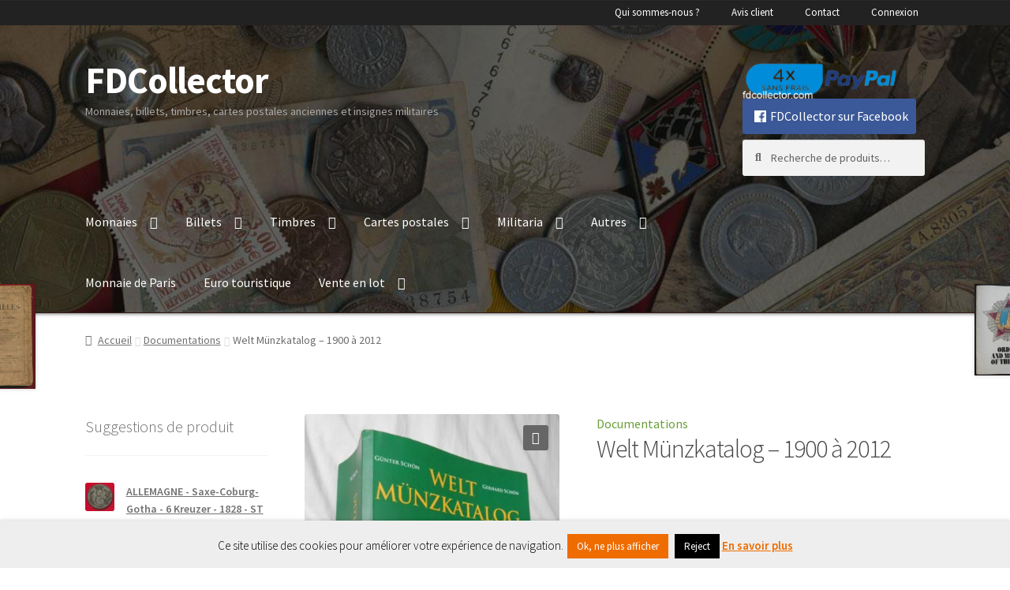

--- FILE ---
content_type: text/html; charset=UTF-8
request_url: https://www.fdcollector.com/produits/documentations/welt-munzkatalog-1900-a-2012/
body_size: 39525
content:
<!doctype html>
<html lang="fr-FR">
<head>
<meta charset="UTF-8">
<meta name="viewport" content="width=device-width, initial-scale=1">
<link rel="profile" href="http://gmpg.org/xfn/11">
<link rel="pingback" href="">

<title>Welt Münzkatalog - 1900 à 2012 - FDCollector</title><link rel="preload" as="style" href="https://fonts.googleapis.com/css?family=Source%20Sans%20Pro:400,300,300italic,400italic,600,700,900&subset=latin%2Clatin-ext&display=swap" /><link rel="stylesheet" href="https://fonts.googleapis.com/css?family=Source%20Sans%20Pro:400,300,300italic,400italic,600,700,900&subset=latin%2Clatin-ext&display=swap" media="print" onload="this.media='all'" /><noscript><link rel="stylesheet" href="https://fonts.googleapis.com/css?family=Source%20Sans%20Pro:400,300,300italic,400italic,600,700,900&subset=latin%2Clatin-ext&display=swap" /></noscript>
	<style>img:is([sizes="auto" i], [sizes^="auto," i]) { contain-intrinsic-size: 3000px 1500px }</style>
	<meta name="description" content="Livre d&#039;occasion Edition  2013 Parfait état Envoi colissimo">
<meta name="robots" content="index, follow, max-snippet:-1, max-image-preview:large, max-video-preview:-1">
<link rel="canonical" href="https://www.fdcollector.com/produits/documentations/welt-munzkatalog-1900-a-2012/">
<meta property="og:url" content="https://www.fdcollector.com/produits/documentations/welt-munzkatalog-1900-a-2012/">
<meta property="og:site_name" content="FDCollector">
<meta property="og:locale" content="fr_FR">
<meta property="og:type" content="product">
<meta property="article:author" content="https://www.facebook.com/fdcollector">
<meta property="article:publisher" content="https://www.facebook.com/fdcollector">
<meta property="og:title" content="Welt Münzkatalog - 1900 à 2012 - FDCollector">
<meta property="og:description" content="Livre d&#039;occasion Edition  2013 Parfait état Envoi colissimo">
<meta property="og:image" content="https://www.fdcollector.com/wp-content/uploads/2016/09/dscn7671.jpg">
<meta property="og:image:secure_url" content="https://www.fdcollector.com/wp-content/uploads/2016/09/dscn7671.jpg">
<meta property="og:image:width" content="961">
<meta property="og:image:height" content="1312">
<meta property="og:image:alt" content="Catalogue welt munzkatkalog">
<meta property="fb:pages" content="">
<meta property="fb:admins" content="">
<meta property="fb:app_id" content="">
<meta name="twitter:card" content="summary">
<meta name="twitter:title" content="Welt Münzkatalog - 1900 à 2012 - FDCollector">
<meta name="twitter:description" content="Livre d&#039;occasion Edition  2013 Parfait état Envoi colissimo">
<meta name="twitter:image" content="https://www.fdcollector.com/wp-content/uploads/2016/09/dscn7671-750x1024.jpg">
<link rel='dns-prefetch' href='//fonts.googleapis.com' />
<link rel='dns-prefetch' href='//www.googletagmanager.com' />
<link href='http://fonts.googleapis.com' rel='preconnect' />
<link href='//fonts.gstatic.com' crossorigin='' rel='preconnect' />
<link rel="alternate" type="application/rss+xml" title="FDCollector &raquo; Flux" href="https://www.fdcollector.com/feed/" />
<link rel="alternate" type="application/rss+xml" title="FDCollector &raquo; Flux des commentaires" href="https://www.fdcollector.com/comments/feed/" />
<link rel="alternate" type="application/rss+xml" title="FDCollector &raquo; Welt Münzkatalog &#8211; 1900 à 2012 Flux des commentaires" href="https://www.fdcollector.com/produits/documentations/welt-munzkatalog-1900-a-2012/feed/" />
<script>
window._wpemojiSettings = {"baseUrl":"https:\/\/s.w.org\/images\/core\/emoji\/16.0.1\/72x72\/","ext":".png","svgUrl":"https:\/\/s.w.org\/images\/core\/emoji\/16.0.1\/svg\/","svgExt":".svg","source":{"concatemoji":"https:\/\/www.fdcollector.com\/wp-includes\/js\/wp-emoji-release.min.js"}};
/*! This file is auto-generated */
!function(s,n){var o,i,e;function c(e){try{var t={supportTests:e,timestamp:(new Date).valueOf()};sessionStorage.setItem(o,JSON.stringify(t))}catch(e){}}function p(e,t,n){e.clearRect(0,0,e.canvas.width,e.canvas.height),e.fillText(t,0,0);var t=new Uint32Array(e.getImageData(0,0,e.canvas.width,e.canvas.height).data),a=(e.clearRect(0,0,e.canvas.width,e.canvas.height),e.fillText(n,0,0),new Uint32Array(e.getImageData(0,0,e.canvas.width,e.canvas.height).data));return t.every(function(e,t){return e===a[t]})}function u(e,t){e.clearRect(0,0,e.canvas.width,e.canvas.height),e.fillText(t,0,0);for(var n=e.getImageData(16,16,1,1),a=0;a<n.data.length;a++)if(0!==n.data[a])return!1;return!0}function f(e,t,n,a){switch(t){case"flag":return n(e,"\ud83c\udff3\ufe0f\u200d\u26a7\ufe0f","\ud83c\udff3\ufe0f\u200b\u26a7\ufe0f")?!1:!n(e,"\ud83c\udde8\ud83c\uddf6","\ud83c\udde8\u200b\ud83c\uddf6")&&!n(e,"\ud83c\udff4\udb40\udc67\udb40\udc62\udb40\udc65\udb40\udc6e\udb40\udc67\udb40\udc7f","\ud83c\udff4\u200b\udb40\udc67\u200b\udb40\udc62\u200b\udb40\udc65\u200b\udb40\udc6e\u200b\udb40\udc67\u200b\udb40\udc7f");case"emoji":return!a(e,"\ud83e\udedf")}return!1}function g(e,t,n,a){var r="undefined"!=typeof WorkerGlobalScope&&self instanceof WorkerGlobalScope?new OffscreenCanvas(300,150):s.createElement("canvas"),o=r.getContext("2d",{willReadFrequently:!0}),i=(o.textBaseline="top",o.font="600 32px Arial",{});return e.forEach(function(e){i[e]=t(o,e,n,a)}),i}function t(e){var t=s.createElement("script");t.src=e,t.defer=!0,s.head.appendChild(t)}"undefined"!=typeof Promise&&(o="wpEmojiSettingsSupports",i=["flag","emoji"],n.supports={everything:!0,everythingExceptFlag:!0},e=new Promise(function(e){s.addEventListener("DOMContentLoaded",e,{once:!0})}),new Promise(function(t){var n=function(){try{var e=JSON.parse(sessionStorage.getItem(o));if("object"==typeof e&&"number"==typeof e.timestamp&&(new Date).valueOf()<e.timestamp+604800&&"object"==typeof e.supportTests)return e.supportTests}catch(e){}return null}();if(!n){if("undefined"!=typeof Worker&&"undefined"!=typeof OffscreenCanvas&&"undefined"!=typeof URL&&URL.createObjectURL&&"undefined"!=typeof Blob)try{var e="postMessage("+g.toString()+"("+[JSON.stringify(i),f.toString(),p.toString(),u.toString()].join(",")+"));",a=new Blob([e],{type:"text/javascript"}),r=new Worker(URL.createObjectURL(a),{name:"wpTestEmojiSupports"});return void(r.onmessage=function(e){c(n=e.data),r.terminate(),t(n)})}catch(e){}c(n=g(i,f,p,u))}t(n)}).then(function(e){for(var t in e)n.supports[t]=e[t],n.supports.everything=n.supports.everything&&n.supports[t],"flag"!==t&&(n.supports.everythingExceptFlag=n.supports.everythingExceptFlag&&n.supports[t]);n.supports.everythingExceptFlag=n.supports.everythingExceptFlag&&!n.supports.flag,n.DOMReady=!1,n.readyCallback=function(){n.DOMReady=!0}}).then(function(){return e}).then(function(){var e;n.supports.everything||(n.readyCallback(),(e=n.source||{}).concatemoji?t(e.concatemoji):e.wpemoji&&e.twemoji&&(t(e.twemoji),t(e.wpemoji)))}))}((window,document),window._wpemojiSettings);
</script>
<link rel='stylesheet' id='storefront-top-bar-css' href='https://www.fdcollector.com/wp-content/uploads/hummingbird-assets/b3c6a62e7b6f0c489d8247fbfd355cd1.css' media='all' />
<style id='wp-emoji-styles-inline-css'>

	img.wp-smiley, img.emoji {
		display: inline !important;
		border: none !important;
		box-shadow: none !important;
		height: 1em !important;
		width: 1em !important;
		margin: 0 0.07em !important;
		vertical-align: -0.1em !important;
		background: none !important;
		padding: 0 !important;
	}
</style>
<link rel='stylesheet' id='wp-block-library-css' href='https://www.fdcollector.com/wp-includes/css/dist/block-library/style.min.css' media='all' />
<style id='wp-block-library-theme-inline-css'>
.wp-block-audio :where(figcaption){color:#555;font-size:13px;text-align:center}.is-dark-theme .wp-block-audio :where(figcaption){color:#ffffffa6}.wp-block-audio{margin:0 0 1em}.wp-block-code{border:1px solid #ccc;border-radius:4px;font-family:Menlo,Consolas,monaco,monospace;padding:.8em 1em}.wp-block-embed :where(figcaption){color:#555;font-size:13px;text-align:center}.is-dark-theme .wp-block-embed :where(figcaption){color:#ffffffa6}.wp-block-embed{margin:0 0 1em}.blocks-gallery-caption{color:#555;font-size:13px;text-align:center}.is-dark-theme .blocks-gallery-caption{color:#ffffffa6}:root :where(.wp-block-image figcaption){color:#555;font-size:13px;text-align:center}.is-dark-theme :root :where(.wp-block-image figcaption){color:#ffffffa6}.wp-block-image{margin:0 0 1em}.wp-block-pullquote{border-bottom:4px solid;border-top:4px solid;color:currentColor;margin-bottom:1.75em}.wp-block-pullquote cite,.wp-block-pullquote footer,.wp-block-pullquote__citation{color:currentColor;font-size:.8125em;font-style:normal;text-transform:uppercase}.wp-block-quote{border-left:.25em solid;margin:0 0 1.75em;padding-left:1em}.wp-block-quote cite,.wp-block-quote footer{color:currentColor;font-size:.8125em;font-style:normal;position:relative}.wp-block-quote:where(.has-text-align-right){border-left:none;border-right:.25em solid;padding-left:0;padding-right:1em}.wp-block-quote:where(.has-text-align-center){border:none;padding-left:0}.wp-block-quote.is-large,.wp-block-quote.is-style-large,.wp-block-quote:where(.is-style-plain){border:none}.wp-block-search .wp-block-search__label{font-weight:700}.wp-block-search__button{border:1px solid #ccc;padding:.375em .625em}:where(.wp-block-group.has-background){padding:1.25em 2.375em}.wp-block-separator.has-css-opacity{opacity:.4}.wp-block-separator{border:none;border-bottom:2px solid;margin-left:auto;margin-right:auto}.wp-block-separator.has-alpha-channel-opacity{opacity:1}.wp-block-separator:not(.is-style-wide):not(.is-style-dots){width:100px}.wp-block-separator.has-background:not(.is-style-dots){border-bottom:none;height:1px}.wp-block-separator.has-background:not(.is-style-wide):not(.is-style-dots){height:2px}.wp-block-table{margin:0 0 1em}.wp-block-table td,.wp-block-table th{word-break:normal}.wp-block-table :where(figcaption){color:#555;font-size:13px;text-align:center}.is-dark-theme .wp-block-table :where(figcaption){color:#ffffffa6}.wp-block-video :where(figcaption){color:#555;font-size:13px;text-align:center}.is-dark-theme .wp-block-video :where(figcaption){color:#ffffffa6}.wp-block-video{margin:0 0 1em}:root :where(.wp-block-template-part.has-background){margin-bottom:0;margin-top:0;padding:1.25em 2.375em}
</style>
<style id='classic-theme-styles-inline-css'>
/*! This file is auto-generated */
.wp-block-button__link{color:#fff;background-color:#32373c;border-radius:9999px;box-shadow:none;text-decoration:none;padding:calc(.667em + 2px) calc(1.333em + 2px);font-size:1.125em}.wp-block-file__button{background:#32373c;color:#fff;text-decoration:none}
</style>
<link rel='stylesheet' id='storefront-gutenberg-blocks-css' href='https://www.fdcollector.com/wp-content/uploads/hummingbird-assets/a242cc48d0db6b376975461c7fab2307.css' media='all' />
<style id='storefront-gutenberg-blocks-inline-css'>

				.wp-block-button__link:not(.has-text-color) {
					color: #ffffff;
				}

				.wp-block-button__link:not(.has-text-color):hover,
				.wp-block-button__link:not(.has-text-color):focus,
				.wp-block-button__link:not(.has-text-color):active {
					color: #ffffff;
				}

				.wp-block-button__link:not(.has-background) {
					background-color: #666666;
				}

				.wp-block-button__link:not(.has-background):hover,
				.wp-block-button__link:not(.has-background):focus,
				.wp-block-button__link:not(.has-background):active {
					border-color: #4d4d4d;
					background-color: #4d4d4d;
				}

				.wc-block-grid__products .wc-block-grid__product .wp-block-button__link {
					background-color: #666666;
					border-color: #666666;
					color: #ffffff;
				}

				.wp-block-quote footer,
				.wp-block-quote cite,
				.wp-block-quote__citation {
					color: #6d6d6d;
				}

				.wp-block-pullquote cite,
				.wp-block-pullquote footer,
				.wp-block-pullquote__citation {
					color: #6d6d6d;
				}

				.wp-block-image figcaption {
					color: #6d6d6d;
				}

				.wp-block-separator.is-style-dots::before {
					color: #444444;
				}

				.wp-block-file a.wp-block-file__button {
					color: #ffffff;
					background-color: #666666;
					border-color: #666666;
				}

				.wp-block-file a.wp-block-file__button:hover,
				.wp-block-file a.wp-block-file__button:focus,
				.wp-block-file a.wp-block-file__button:active {
					color: #ffffff;
					background-color: #4d4d4d;
				}

				.wp-block-code,
				.wp-block-preformatted pre {
					color: #6d6d6d;
				}

				.wp-block-table:not( .has-background ):not( .is-style-stripes ) tbody tr:nth-child(2n) td {
					background-color: #fdfdfd;
				}

				.wp-block-cover .wp-block-cover__inner-container h1:not(.has-text-color),
				.wp-block-cover .wp-block-cover__inner-container h2:not(.has-text-color),
				.wp-block-cover .wp-block-cover__inner-container h3:not(.has-text-color),
				.wp-block-cover .wp-block-cover__inner-container h4:not(.has-text-color),
				.wp-block-cover .wp-block-cover__inner-container h5:not(.has-text-color),
				.wp-block-cover .wp-block-cover__inner-container h6:not(.has-text-color) {
					color: #000000;
				}

				.wc-block-components-price-slider__range-input-progress,
				.rtl .wc-block-components-price-slider__range-input-progress {
					--range-color: #689f38;
				}

				/* Target only IE11 */
				@media all and (-ms-high-contrast: none), (-ms-high-contrast: active) {
					.wc-block-components-price-slider__range-input-progress {
						background: #689f38;
					}
				}

				.wc-block-components-button:not(.is-link) {
					background-color: #689f38;
					color: #ffffff;
				}

				.wc-block-components-button:not(.is-link):hover,
				.wc-block-components-button:not(.is-link):focus,
				.wc-block-components-button:not(.is-link):active {
					background-color: #4f861f;
					color: #ffffff;
				}

				.wc-block-components-button:not(.is-link):disabled {
					background-color: #689f38;
					color: #ffffff;
				}

				.wc-block-cart__submit-container {
					background-color: #ffffff;
				}

				.wc-block-cart__submit-container::before {
					color: rgba(220,220,220,0.5);
				}

				.wc-block-components-order-summary-item__quantity {
					background-color: #ffffff;
					border-color: #6d6d6d;
					box-shadow: 0 0 0 2px #ffffff;
					color: #6d6d6d;
				}
			
</style>
<style id='global-styles-inline-css'>
:root{--wp--preset--aspect-ratio--square: 1;--wp--preset--aspect-ratio--4-3: 4/3;--wp--preset--aspect-ratio--3-4: 3/4;--wp--preset--aspect-ratio--3-2: 3/2;--wp--preset--aspect-ratio--2-3: 2/3;--wp--preset--aspect-ratio--16-9: 16/9;--wp--preset--aspect-ratio--9-16: 9/16;--wp--preset--color--black: #000000;--wp--preset--color--cyan-bluish-gray: #abb8c3;--wp--preset--color--white: #ffffff;--wp--preset--color--pale-pink: #f78da7;--wp--preset--color--vivid-red: #cf2e2e;--wp--preset--color--luminous-vivid-orange: #ff6900;--wp--preset--color--luminous-vivid-amber: #fcb900;--wp--preset--color--light-green-cyan: #7bdcb5;--wp--preset--color--vivid-green-cyan: #00d084;--wp--preset--color--pale-cyan-blue: #8ed1fc;--wp--preset--color--vivid-cyan-blue: #0693e3;--wp--preset--color--vivid-purple: #9b51e0;--wp--preset--gradient--vivid-cyan-blue-to-vivid-purple: linear-gradient(135deg,rgba(6,147,227,1) 0%,rgb(155,81,224) 100%);--wp--preset--gradient--light-green-cyan-to-vivid-green-cyan: linear-gradient(135deg,rgb(122,220,180) 0%,rgb(0,208,130) 100%);--wp--preset--gradient--luminous-vivid-amber-to-luminous-vivid-orange: linear-gradient(135deg,rgba(252,185,0,1) 0%,rgba(255,105,0,1) 100%);--wp--preset--gradient--luminous-vivid-orange-to-vivid-red: linear-gradient(135deg,rgba(255,105,0,1) 0%,rgb(207,46,46) 100%);--wp--preset--gradient--very-light-gray-to-cyan-bluish-gray: linear-gradient(135deg,rgb(238,238,238) 0%,rgb(169,184,195) 100%);--wp--preset--gradient--cool-to-warm-spectrum: linear-gradient(135deg,rgb(74,234,220) 0%,rgb(151,120,209) 20%,rgb(207,42,186) 40%,rgb(238,44,130) 60%,rgb(251,105,98) 80%,rgb(254,248,76) 100%);--wp--preset--gradient--blush-light-purple: linear-gradient(135deg,rgb(255,206,236) 0%,rgb(152,150,240) 100%);--wp--preset--gradient--blush-bordeaux: linear-gradient(135deg,rgb(254,205,165) 0%,rgb(254,45,45) 50%,rgb(107,0,62) 100%);--wp--preset--gradient--luminous-dusk: linear-gradient(135deg,rgb(255,203,112) 0%,rgb(199,81,192) 50%,rgb(65,88,208) 100%);--wp--preset--gradient--pale-ocean: linear-gradient(135deg,rgb(255,245,203) 0%,rgb(182,227,212) 50%,rgb(51,167,181) 100%);--wp--preset--gradient--electric-grass: linear-gradient(135deg,rgb(202,248,128) 0%,rgb(113,206,126) 100%);--wp--preset--gradient--midnight: linear-gradient(135deg,rgb(2,3,129) 0%,rgb(40,116,252) 100%);--wp--preset--font-size--small: 14px;--wp--preset--font-size--medium: 23px;--wp--preset--font-size--large: 26px;--wp--preset--font-size--x-large: 42px;--wp--preset--font-size--normal: 16px;--wp--preset--font-size--huge: 37px;--wp--preset--spacing--20: 0.44rem;--wp--preset--spacing--30: 0.67rem;--wp--preset--spacing--40: 1rem;--wp--preset--spacing--50: 1.5rem;--wp--preset--spacing--60: 2.25rem;--wp--preset--spacing--70: 3.38rem;--wp--preset--spacing--80: 5.06rem;--wp--preset--shadow--natural: 6px 6px 9px rgba(0, 0, 0, 0.2);--wp--preset--shadow--deep: 12px 12px 50px rgba(0, 0, 0, 0.4);--wp--preset--shadow--sharp: 6px 6px 0px rgba(0, 0, 0, 0.2);--wp--preset--shadow--outlined: 6px 6px 0px -3px rgba(255, 255, 255, 1), 6px 6px rgba(0, 0, 0, 1);--wp--preset--shadow--crisp: 6px 6px 0px rgba(0, 0, 0, 1);}:root :where(.is-layout-flow) > :first-child{margin-block-start: 0;}:root :where(.is-layout-flow) > :last-child{margin-block-end: 0;}:root :where(.is-layout-flow) > *{margin-block-start: 24px;margin-block-end: 0;}:root :where(.is-layout-constrained) > :first-child{margin-block-start: 0;}:root :where(.is-layout-constrained) > :last-child{margin-block-end: 0;}:root :where(.is-layout-constrained) > *{margin-block-start: 24px;margin-block-end: 0;}:root :where(.is-layout-flex){gap: 24px;}:root :where(.is-layout-grid){gap: 24px;}body .is-layout-flex{display: flex;}.is-layout-flex{flex-wrap: wrap;align-items: center;}.is-layout-flex > :is(*, div){margin: 0;}body .is-layout-grid{display: grid;}.is-layout-grid > :is(*, div){margin: 0;}.has-black-color{color: var(--wp--preset--color--black) !important;}.has-cyan-bluish-gray-color{color: var(--wp--preset--color--cyan-bluish-gray) !important;}.has-white-color{color: var(--wp--preset--color--white) !important;}.has-pale-pink-color{color: var(--wp--preset--color--pale-pink) !important;}.has-vivid-red-color{color: var(--wp--preset--color--vivid-red) !important;}.has-luminous-vivid-orange-color{color: var(--wp--preset--color--luminous-vivid-orange) !important;}.has-luminous-vivid-amber-color{color: var(--wp--preset--color--luminous-vivid-amber) !important;}.has-light-green-cyan-color{color: var(--wp--preset--color--light-green-cyan) !important;}.has-vivid-green-cyan-color{color: var(--wp--preset--color--vivid-green-cyan) !important;}.has-pale-cyan-blue-color{color: var(--wp--preset--color--pale-cyan-blue) !important;}.has-vivid-cyan-blue-color{color: var(--wp--preset--color--vivid-cyan-blue) !important;}.has-vivid-purple-color{color: var(--wp--preset--color--vivid-purple) !important;}.has-black-background-color{background-color: var(--wp--preset--color--black) !important;}.has-cyan-bluish-gray-background-color{background-color: var(--wp--preset--color--cyan-bluish-gray) !important;}.has-white-background-color{background-color: var(--wp--preset--color--white) !important;}.has-pale-pink-background-color{background-color: var(--wp--preset--color--pale-pink) !important;}.has-vivid-red-background-color{background-color: var(--wp--preset--color--vivid-red) !important;}.has-luminous-vivid-orange-background-color{background-color: var(--wp--preset--color--luminous-vivid-orange) !important;}.has-luminous-vivid-amber-background-color{background-color: var(--wp--preset--color--luminous-vivid-amber) !important;}.has-light-green-cyan-background-color{background-color: var(--wp--preset--color--light-green-cyan) !important;}.has-vivid-green-cyan-background-color{background-color: var(--wp--preset--color--vivid-green-cyan) !important;}.has-pale-cyan-blue-background-color{background-color: var(--wp--preset--color--pale-cyan-blue) !important;}.has-vivid-cyan-blue-background-color{background-color: var(--wp--preset--color--vivid-cyan-blue) !important;}.has-vivid-purple-background-color{background-color: var(--wp--preset--color--vivid-purple) !important;}.has-black-border-color{border-color: var(--wp--preset--color--black) !important;}.has-cyan-bluish-gray-border-color{border-color: var(--wp--preset--color--cyan-bluish-gray) !important;}.has-white-border-color{border-color: var(--wp--preset--color--white) !important;}.has-pale-pink-border-color{border-color: var(--wp--preset--color--pale-pink) !important;}.has-vivid-red-border-color{border-color: var(--wp--preset--color--vivid-red) !important;}.has-luminous-vivid-orange-border-color{border-color: var(--wp--preset--color--luminous-vivid-orange) !important;}.has-luminous-vivid-amber-border-color{border-color: var(--wp--preset--color--luminous-vivid-amber) !important;}.has-light-green-cyan-border-color{border-color: var(--wp--preset--color--light-green-cyan) !important;}.has-vivid-green-cyan-border-color{border-color: var(--wp--preset--color--vivid-green-cyan) !important;}.has-pale-cyan-blue-border-color{border-color: var(--wp--preset--color--pale-cyan-blue) !important;}.has-vivid-cyan-blue-border-color{border-color: var(--wp--preset--color--vivid-cyan-blue) !important;}.has-vivid-purple-border-color{border-color: var(--wp--preset--color--vivid-purple) !important;}.has-vivid-cyan-blue-to-vivid-purple-gradient-background{background: var(--wp--preset--gradient--vivid-cyan-blue-to-vivid-purple) !important;}.has-light-green-cyan-to-vivid-green-cyan-gradient-background{background: var(--wp--preset--gradient--light-green-cyan-to-vivid-green-cyan) !important;}.has-luminous-vivid-amber-to-luminous-vivid-orange-gradient-background{background: var(--wp--preset--gradient--luminous-vivid-amber-to-luminous-vivid-orange) !important;}.has-luminous-vivid-orange-to-vivid-red-gradient-background{background: var(--wp--preset--gradient--luminous-vivid-orange-to-vivid-red) !important;}.has-very-light-gray-to-cyan-bluish-gray-gradient-background{background: var(--wp--preset--gradient--very-light-gray-to-cyan-bluish-gray) !important;}.has-cool-to-warm-spectrum-gradient-background{background: var(--wp--preset--gradient--cool-to-warm-spectrum) !important;}.has-blush-light-purple-gradient-background{background: var(--wp--preset--gradient--blush-light-purple) !important;}.has-blush-bordeaux-gradient-background{background: var(--wp--preset--gradient--blush-bordeaux) !important;}.has-luminous-dusk-gradient-background{background: var(--wp--preset--gradient--luminous-dusk) !important;}.has-pale-ocean-gradient-background{background: var(--wp--preset--gradient--pale-ocean) !important;}.has-electric-grass-gradient-background{background: var(--wp--preset--gradient--electric-grass) !important;}.has-midnight-gradient-background{background: var(--wp--preset--gradient--midnight) !important;}.has-small-font-size{font-size: var(--wp--preset--font-size--small) !important;}.has-medium-font-size{font-size: var(--wp--preset--font-size--medium) !important;}.has-large-font-size{font-size: var(--wp--preset--font-size--large) !important;}.has-x-large-font-size{font-size: var(--wp--preset--font-size--x-large) !important;}
:root :where(.wp-block-pullquote){font-size: 1.5em;line-height: 1.6;}
</style>
<link rel='stylesheet' id='wphb-1-css' href='https://www.fdcollector.com/wp-content/uploads/hummingbird-assets/566784fa64e95d74e7006af8dba64cfe.css' media='all' />
<link rel='stylesheet' id='dashicons-css' href='https://www.fdcollector.com/wp-includes/css/dashicons.min.css' media='all' />
<style id='dashicons-inline-css'>
[data-font="Dashicons"]:before {font-family: 'Dashicons' !important;content: attr(data-icon) !important;speak: none !important;font-weight: normal !important;font-variant: normal !important;text-transform: none !important;line-height: 1 !important;font-style: normal !important;-webkit-font-smoothing: antialiased !important;-moz-osx-font-smoothing: grayscale !important;}
</style>
<link rel='stylesheet' id='wphb-2-css' href='https://www.fdcollector.com/wp-content/uploads/hummingbird-assets/d166ec050f3f29ff12dccf471138426f.css' media='all' />
<style id='woocommerce-inline-inline-css'>
.woocommerce form .form-row .required { visibility: visible; }
</style>
<link rel='stylesheet' id='wphb-3-css' href='https://www.fdcollector.com/wp-content/uploads/hummingbird-assets/9b44476f0fb90d15889025b4dd1c0b1c.css' media='all' />
<link rel='stylesheet' id='wphb-4-css' href='https://www.fdcollector.com/wp-content/uploads/hummingbird-assets/5577eacf20a9574b349aef3b99937b56.css' media='all' />
<style id='wphb-4-inline-css'>

			.main-navigation ul li a,
			.site-title a,
			ul.menu li a,
			.site-branding h1 a,
			button.menu-toggle,
			button.menu-toggle:hover,
			.handheld-navigation .dropdown-toggle {
				color: #333333;
			}

			button.menu-toggle,
			button.menu-toggle:hover {
				border-color: #333333;
			}

			.main-navigation ul li a:hover,
			.main-navigation ul li:hover > a,
			.site-title a:hover,
			.site-header ul.menu li.current-menu-item > a {
				color: #747474;
			}

			table:not( .has-background ) th {
				background-color: #f8f8f8;
			}

			table:not( .has-background ) tbody td {
				background-color: #fdfdfd;
			}

			table:not( .has-background ) tbody tr:nth-child(2n) td,
			fieldset,
			fieldset legend {
				background-color: #fbfbfb;
			}

			.site-header,
			.secondary-navigation ul ul,
			.main-navigation ul.menu > li.menu-item-has-children:after,
			.secondary-navigation ul.menu ul,
			.storefront-handheld-footer-bar,
			.storefront-handheld-footer-bar ul li > a,
			.storefront-handheld-footer-bar ul li.search .site-search,
			button.menu-toggle,
			button.menu-toggle:hover {
				background-color: #3e2723;
			}

			p.site-description,
			.site-header,
			.storefront-handheld-footer-bar {
				color: #aaaaaa;
			}

			button.menu-toggle:after,
			button.menu-toggle:before,
			button.menu-toggle span:before {
				background-color: #333333;
			}

			h1, h2, h3, h4, h5, h6, .wc-block-grid__product-title {
				color: #444444;
			}

			.widget h1 {
				border-bottom-color: #444444;
			}

			body,
			.secondary-navigation a {
				color: #6d6d6d;
			}

			.widget-area .widget a,
			.hentry .entry-header .posted-on a,
			.hentry .entry-header .post-author a,
			.hentry .entry-header .post-comments a,
			.hentry .entry-header .byline a {
				color: #727272;
			}

			a {
				color: #689f38;
			}

			a:focus,
			button:focus,
			.button.alt:focus,
			input:focus,
			textarea:focus,
			input[type="button"]:focus,
			input[type="reset"]:focus,
			input[type="submit"]:focus,
			input[type="email"]:focus,
			input[type="tel"]:focus,
			input[type="url"]:focus,
			input[type="password"]:focus,
			input[type="search"]:focus {
				outline-color: #689f38;
			}

			button, input[type="button"], input[type="reset"], input[type="submit"], .button, .widget a.button {
				background-color: #666666;
				border-color: #666666;
				color: #ffffff;
			}

			button:hover, input[type="button"]:hover, input[type="reset"]:hover, input[type="submit"]:hover, .button:hover, .widget a.button:hover {
				background-color: #4d4d4d;
				border-color: #4d4d4d;
				color: #ffffff;
			}

			button.alt, input[type="button"].alt, input[type="reset"].alt, input[type="submit"].alt, .button.alt, .widget-area .widget a.button.alt {
				background-color: #689f38;
				border-color: #689f38;
				color: #ffffff;
			}

			button.alt:hover, input[type="button"].alt:hover, input[type="reset"].alt:hover, input[type="submit"].alt:hover, .button.alt:hover, .widget-area .widget a.button.alt:hover {
				background-color: #4f861f;
				border-color: #4f861f;
				color: #ffffff;
			}

			.pagination .page-numbers li .page-numbers.current {
				background-color: #e6e6e6;
				color: #636363;
			}

			#comments .comment-list .comment-content .comment-text {
				background-color: #f8f8f8;
			}

			.site-footer {
				background-color: #ffffff;
				color: #666666;
			}

			.site-footer a:not(.button):not(.components-button) {
				color: #689f38;
			}

			.site-footer .storefront-handheld-footer-bar a:not(.button):not(.components-button) {
				color: #333333;
			}

			.site-footer h1, .site-footer h2, .site-footer h3, .site-footer h4, .site-footer h5, .site-footer h6, .site-footer .widget .widget-title, .site-footer .widget .widgettitle {
				color: #444444;
			}

			.page-template-template-homepage.has-post-thumbnail .type-page.has-post-thumbnail .entry-title {
				color: #000000;
			}

			.page-template-template-homepage.has-post-thumbnail .type-page.has-post-thumbnail .entry-content {
				color: #000000;
			}

			@media screen and ( min-width: 768px ) {
				.secondary-navigation ul.menu a:hover {
					color: #c3c3c3;
				}

				.secondary-navigation ul.menu a {
					color: #aaaaaa;
				}

				.main-navigation ul.menu ul.sub-menu,
				.main-navigation ul.nav-menu ul.children {
					background-color: #2f1814;
				}

				.site-header {
					border-bottom-color: #2f1814;
				}
			}

			@media screen and (max-width: 768px) {
				.menu-toggle {
					color: #333333;
				}

				.menu-toggle:hover {
					color: #000000;
				}

				.main-navigation div.menu,
				.main-navigation .handheld-navigation {
					background-color: #3e2723;
				}

				.main-navigation ul li a,
				ul.menu li a,
				.storefront-hamburger-menu-active .shm-close {
					color: #333333;
				}
			}
		
</style>

<link rel='stylesheet' id='shm-styles-css' href='https://www.fdcollector.com/wp-content/uploads/hummingbird-assets/aff791ab767a3bad6d59a041bac3be00.css' media='all' />
<link rel='stylesheet' id='storefront-woocommerce-style-css' href='https://www.fdcollector.com/wp-content/uploads/hummingbird-assets/890779415e2223f60c954d29b88ee831.css' media='all' />
<style id='storefront-woocommerce-style-inline-css'>
@font-face {font-display: swap;
				font-family: star;
				src: url(https://www.fdcollector.com/wp-content/plugins/woocommerce/assets/fonts/star.eot);
				src:
					url(https://www.fdcollector.com/wp-content/plugins/woocommerce/assets/fonts/star.eot?#iefix) format("embedded-opentype"),
					url(https://www.fdcollector.com/wp-content/plugins/woocommerce/assets/fonts/star.woff) format("woff"),
					url(https://www.fdcollector.com/wp-content/plugins/woocommerce/assets/fonts/star.ttf) format("truetype"),
					url(https://www.fdcollector.com/wp-content/plugins/woocommerce/assets/fonts/star.svg#star) format("svg");
				font-weight: 400;
				font-style: normal;
			}
			@font-face {font-display: swap;
				font-family: WooCommerce;
				src: url(https://www.fdcollector.com/wp-content/plugins/woocommerce/assets/fonts/WooCommerce.eot);
				src:
					url(https://www.fdcollector.com/wp-content/plugins/woocommerce/assets/fonts/WooCommerce.eot?#iefix) format("embedded-opentype"),
					url(https://www.fdcollector.com/wp-content/plugins/woocommerce/assets/fonts/WooCommerce.woff) format("woff"),
					url(https://www.fdcollector.com/wp-content/plugins/woocommerce/assets/fonts/WooCommerce.ttf) format("truetype"),
					url(https://www.fdcollector.com/wp-content/plugins/woocommerce/assets/fonts/WooCommerce.svg#WooCommerce) format("svg");
				font-weight: 400;
				font-style: normal;
			}

			a.cart-contents,
			.site-header-cart .widget_shopping_cart a {
				color: #333333;
			}

			a.cart-contents:hover,
			.site-header-cart .widget_shopping_cart a:hover,
			.site-header-cart:hover > li > a {
				color: #747474;
			}

			table.cart td.product-remove,
			table.cart td.actions {
				border-top-color: #ffffff;
			}

			.storefront-handheld-footer-bar ul li.cart .count {
				background-color: #333333;
				color: #3e2723;
				border-color: #3e2723;
			}

			.woocommerce-tabs ul.tabs li.active a,
			ul.products li.product .price,
			.onsale,
			.wc-block-grid__product-onsale,
			.widget_search form:before,
			.widget_product_search form:before {
				color: #6d6d6d;
			}

			.woocommerce-breadcrumb a,
			a.woocommerce-review-link,
			.product_meta a {
				color: #727272;
			}

			.wc-block-grid__product-onsale,
			.onsale {
				border-color: #6d6d6d;
			}

			.star-rating span:before,
			.quantity .plus, .quantity .minus,
			p.stars a:hover:after,
			p.stars a:after,
			.star-rating span:before,
			#payment .payment_methods li input[type=radio]:first-child:checked+label:before {
				color: #689f38;
			}

			.widget_price_filter .ui-slider .ui-slider-range,
			.widget_price_filter .ui-slider .ui-slider-handle {
				background-color: #689f38;
			}

			.order_details {
				background-color: #f8f8f8;
			}

			.order_details > li {
				border-bottom: 1px dotted #e3e3e3;
			}

			.order_details:before,
			.order_details:after {
				background: -webkit-linear-gradient(transparent 0,transparent 0),-webkit-linear-gradient(135deg,#f8f8f8 33.33%,transparent 33.33%),-webkit-linear-gradient(45deg,#f8f8f8 33.33%,transparent 33.33%)
			}

			#order_review {
				background-color: #ffffff;
			}

			#payment .payment_methods > li .payment_box,
			#payment .place-order {
				background-color: #fafafa;
			}

			#payment .payment_methods > li:not(.woocommerce-notice) {
				background-color: #f5f5f5;
			}

			#payment .payment_methods > li:not(.woocommerce-notice):hover {
				background-color: #f0f0f0;
			}

			.woocommerce-pagination .page-numbers li .page-numbers.current {
				background-color: #e6e6e6;
				color: #636363;
			}

			.wc-block-grid__product-onsale,
			.onsale,
			.woocommerce-pagination .page-numbers li .page-numbers:not(.current) {
				color: #6d6d6d;
			}

			p.stars a:before,
			p.stars a:hover~a:before,
			p.stars.selected a.active~a:before {
				color: #6d6d6d;
			}

			p.stars.selected a.active:before,
			p.stars:hover a:before,
			p.stars.selected a:not(.active):before,
			p.stars.selected a.active:before {
				color: #689f38;
			}

			.single-product div.product .woocommerce-product-gallery .woocommerce-product-gallery__trigger {
				background-color: #666666;
				color: #ffffff;
			}

			.single-product div.product .woocommerce-product-gallery .woocommerce-product-gallery__trigger:hover {
				background-color: #4d4d4d;
				border-color: #4d4d4d;
				color: #ffffff;
			}

			.button.added_to_cart:focus,
			.button.wc-forward:focus {
				outline-color: #689f38;
			}

			.added_to_cart,
			.site-header-cart .widget_shopping_cart a.button,
			.wc-block-grid__products .wc-block-grid__product .wp-block-button__link {
				background-color: #666666;
				border-color: #666666;
				color: #ffffff;
			}

			.added_to_cart:hover,
			.site-header-cart .widget_shopping_cart a.button:hover,
			.wc-block-grid__products .wc-block-grid__product .wp-block-button__link:hover {
				background-color: #4d4d4d;
				border-color: #4d4d4d;
				color: #ffffff;
			}

			.added_to_cart.alt, .added_to_cart, .widget a.button.checkout {
				background-color: #689f38;
				border-color: #689f38;
				color: #ffffff;
			}

			.added_to_cart.alt:hover, .added_to_cart:hover, .widget a.button.checkout:hover {
				background-color: #4f861f;
				border-color: #4f861f;
				color: #ffffff;
			}

			.button.loading {
				color: #666666;
			}

			.button.loading:hover {
				background-color: #666666;
			}

			.button.loading:after {
				color: #ffffff;
			}

			@media screen and ( min-width: 768px ) {
				.site-header-cart .widget_shopping_cart,
				.site-header .product_list_widget li .quantity {
					color: #aaaaaa;
				}

				.site-header-cart .widget_shopping_cart .buttons,
				.site-header-cart .widget_shopping_cart .total {
					background-color: #341d19;
				}

				.site-header-cart .widget_shopping_cart {
					background-color: #2f1814;
				}
			}
				.storefront-product-pagination a {
					color: #6d6d6d;
					background-color: #ffffff;
				}
				.storefront-sticky-add-to-cart {
					color: #6d6d6d;
					background-color: #ffffff;
				}

				.storefront-sticky-add-to-cart a:not(.button) {
					color: #333333;
				}
</style>
<link rel='stylesheet' id='storefront-child-style-css' href='https://www.fdcollector.com/wp-content/uploads/hummingbird-assets/4049e74420c221abd16b152ea427f09f.css' media='all' />
<link rel='stylesheet' id='storefront-woocommerce-brands-style-css' href='https://www.fdcollector.com/wp-content/uploads/hummingbird-assets/7bfcc9ecc0dc5234854d01735e712a66.css' media='all' />
<link rel='stylesheet' id='sfb-styles-css' href='https://www.fdcollector.com/wp-content/uploads/hummingbird-assets/e03930455a78d652bcc4d767bd448068.css' media='all' />
<style id='sfb-styles-inline-css'>

		.sfb-footer-bar {
			background-color: #222222;
		}

		.sfb-footer-bar .widget {
			color: #aaaaaa;
		}

		.sfb-footer-bar .widget h1,
		.sfb-footer-bar .widget h2,
		.sfb-footer-bar .widget h3,
		.sfb-footer-bar .widget h4,
		.sfb-footer-bar .widget h5,
		.sfb-footer-bar .widget h6 {
			color: #ffffff;
		}

		.sfb-footer-bar .widget a {
			color: #ffffff;
		}.sfb-footer-bar { background-image: url(https://www.fdcollector.com/wp-content/uploads/2016/02/BANDE-SITE-4.jpg); }
</style>
<script src="https://www.fdcollector.com/wp-includes/js/tinymce/tinymce.min.js" id="wp-tinymce-root-js"></script>
<script src="https://www.fdcollector.com/wp-content/uploads/hummingbird-assets/41cdf5b76299555f6dd60420fe7f196b.js" id="wphb-5-js"></script>
<script id="cookie-law-info-js-extra">
var Cli_Data = {"nn_cookie_ids":[],"cookielist":[],"non_necessary_cookies":[],"ccpaEnabled":"","ccpaRegionBased":"","ccpaBarEnabled":"","strictlyEnabled":["necessary","obligatoire"],"ccpaType":"gdpr","js_blocking":"","custom_integration":"","triggerDomRefresh":"","secure_cookies":""};
var cli_cookiebar_settings = {"animate_speed_hide":"500","animate_speed_show":"500","background":"#eeeeee","border":"#444","border_on":"","button_1_button_colour":"#ef6c00","button_1_button_hover":"#bf5600","button_1_link_colour":"#fff","button_1_as_button":"1","button_1_new_win":"","button_2_button_colour":"#333","button_2_button_hover":"#292929","button_2_link_colour":"#ef6c00","button_2_as_button":"","button_2_hidebar":"","button_3_button_colour":"#000","button_3_button_hover":"#000000","button_3_link_colour":"#fff","button_3_as_button":"1","button_3_new_win":"","button_4_button_colour":"#000","button_4_button_hover":"#000000","button_4_link_colour":"#fff","button_4_as_button":"1","button_7_button_colour":"#61a229","button_7_button_hover":"#4e8221","button_7_link_colour":"#fff","button_7_as_button":"1","button_7_new_win":"","font_family":"inherit","header_fix":"","notify_animate_hide":"1","notify_animate_show":"","notify_div_id":"#cookie-law-info-bar","notify_position_horizontal":"right","notify_position_vertical":"bottom","scroll_close":"","scroll_close_reload":"","accept_close_reload":"","reject_close_reload":"","showagain_tab":"","showagain_background":"#fff","showagain_border":"#000","showagain_div_id":"#cookie-law-info-again","showagain_x_position":"100px","text":"#000","show_once_yn":"","show_once":"10000","logging_on":"","as_popup":"","popup_overlay":"1","bar_heading_text":"","cookie_bar_as":"banner","popup_showagain_position":"bottom-right","widget_position":"left"};
var log_object = {"ajax_url":"https:\/\/www.fdcollector.com\/wp-admin\/admin-ajax.php"};
</script>
<script src="https://www.fdcollector.com/wp-content/plugins/cookie-law-info/legacy/public/js/cookie-law-info-public.js" id="cookie-law-info-js"></script>
<script src="https://www.fdcollector.com/wp-content/plugins/woocommerce/assets/js/jquery-blockui/jquery.blockUI.min.js" id="wc-jquery-blockui-js" defer data-wp-strategy="defer"></script>
<script id="wc-add-to-cart-js-extra">
var wc_add_to_cart_params = {"ajax_url":"\/wp-admin\/admin-ajax.php","wc_ajax_url":"\/?wc-ajax=%%endpoint%%","i18n_view_cart":"Voir le panier","cart_url":"https:\/\/www.fdcollector.com\/panier\/","is_cart":"","cart_redirect_after_add":"yes"};
</script>
<script src="https://www.fdcollector.com/wp-content/plugins/woocommerce/assets/js/frontend/add-to-cart.min.js" id="wc-add-to-cart-js" defer data-wp-strategy="defer"></script>
<script src="https://www.fdcollector.com/wp-content/plugins/woocommerce/assets/js/zoom/jquery.zoom.min.js" id="wc-zoom-js" defer data-wp-strategy="defer"></script>
<script src="https://www.fdcollector.com/wp-content/plugins/woocommerce/assets/js/flexslider/jquery.flexslider.min.js" id="wc-flexslider-js" defer data-wp-strategy="defer"></script>
<script src="https://www.fdcollector.com/wp-content/plugins/woocommerce/assets/js/photoswipe/photoswipe.min.js" id="wc-photoswipe-js" defer data-wp-strategy="defer"></script>
<script src="https://www.fdcollector.com/wp-content/plugins/woocommerce/assets/js/photoswipe/photoswipe-ui-default.min.js" id="wc-photoswipe-ui-default-js" defer data-wp-strategy="defer"></script>
<script id="wc-single-product-js-extra">
var wc_single_product_params = {"i18n_required_rating_text":"Veuillez s\u00e9lectionner une note","i18n_rating_options":["1\u00a0\u00e9toile sur 5","2\u00a0\u00e9toiles sur 5","3\u00a0\u00e9toiles sur 5","4\u00a0\u00e9toiles sur 5","5\u00a0\u00e9toiles sur 5"],"i18n_product_gallery_trigger_text":"Voir la galerie d\u2019images en plein \u00e9cran","review_rating_required":"yes","flexslider":{"rtl":false,"animation":"slide","smoothHeight":true,"directionNav":false,"controlNav":"thumbnails","slideshow":false,"animationSpeed":500,"animationLoop":false,"allowOneSlide":false},"zoom_enabled":"1","zoom_options":[],"photoswipe_enabled":"1","photoswipe_options":{"shareEl":false,"closeOnScroll":false,"history":false,"hideAnimationDuration":0,"showAnimationDuration":0},"flexslider_enabled":"1"};
</script>
<script src="https://www.fdcollector.com/wp-content/plugins/woocommerce/assets/js/frontend/single-product.min.js" id="wc-single-product-js" defer data-wp-strategy="defer"></script>
<script src="https://www.fdcollector.com/wp-content/plugins/woocommerce/assets/js/js-cookie/js.cookie.min.js" id="wc-js-cookie-js" defer data-wp-strategy="defer"></script>
<script id="woocommerce-js-extra">
var woocommerce_params = {"ajax_url":"\/wp-admin\/admin-ajax.php","wc_ajax_url":"\/?wc-ajax=%%endpoint%%","i18n_password_show":"Afficher le mot de passe","i18n_password_hide":"Masquer le mot de passe"};
</script>
<script src="https://www.fdcollector.com/wp-content/plugins/woocommerce/assets/js/frontend/woocommerce.min.js" id="woocommerce-js" defer data-wp-strategy="defer"></script>
<script id="wc-cart-fragments-js-extra">
var wc_cart_fragments_params = {"ajax_url":"\/wp-admin\/admin-ajax.php","wc_ajax_url":"\/?wc-ajax=%%endpoint%%","cart_hash_key":"wc_cart_hash_29f565162084e9fb62636e17ad7e00c0","fragment_name":"wc_fragments_29f565162084e9fb62636e17ad7e00c0","request_timeout":"5000"};
</script>
<script src="https://www.fdcollector.com/wp-content/plugins/woocommerce/assets/js/frontend/cart-fragments.min.js" id="wc-cart-fragments-js" defer data-wp-strategy="defer"></script>
<link rel="https://api.w.org/" href="https://www.fdcollector.com/wp-json/" /><link rel="alternate" title="JSON" type="application/json" href="https://www.fdcollector.com/wp-json/wp/v2/product/1604" /><link rel="EditURI" type="application/rsd+xml" title="RSD" href="https://www.fdcollector.com/xmlrpc.php?rsd" />
<meta name="generator" content="WordPress 6.8.3" />
<meta name="generator" content="WooCommerce 10.3.7" />
<link rel='shortlink' href='https://www.fdcollector.com/?p=1604' />
<link rel="alternate" title="oEmbed (JSON)" type="application/json+oembed" href="https://www.fdcollector.com/wp-json/oembed/1.0/embed?url=https%3A%2F%2Fwww.fdcollector.com%2Fproduits%2Fdocumentations%2Fwelt-munzkatalog-1900-a-2012%2F" />
<link rel="alternate" title="oEmbed (XML)" type="text/xml+oembed" href="https://www.fdcollector.com/wp-json/oembed/1.0/embed?url=https%3A%2F%2Fwww.fdcollector.com%2Fproduits%2Fdocumentations%2Fwelt-munzkatalog-1900-a-2012%2F&#038;format=xml" />
<meta name="generator" content="Site Kit by Google 1.166.0" /><link rel="apple-touch-icon" sizes="57x57" href="/wp-content/uploads/fbrfg/apple-touch-icon-57x57.png">
<link rel="apple-touch-icon" sizes="60x60" href="/wp-content/uploads/fbrfg/apple-touch-icon-60x60.png">
<link rel="apple-touch-icon" sizes="72x72" href="/wp-content/uploads/fbrfg/apple-touch-icon-72x72.png">
<link rel="apple-touch-icon" sizes="76x76" href="/wp-content/uploads/fbrfg/apple-touch-icon-76x76.png">
<link rel="apple-touch-icon" sizes="114x114" href="/wp-content/uploads/fbrfg/apple-touch-icon-114x114.png">
<link rel="apple-touch-icon" sizes="120x120" href="/wp-content/uploads/fbrfg/apple-touch-icon-120x120.png">
<link rel="apple-touch-icon" sizes="144x144" href="/wp-content/uploads/fbrfg/apple-touch-icon-144x144.png">
<link rel="apple-touch-icon" sizes="152x152" href="/wp-content/uploads/fbrfg/apple-touch-icon-152x152.png">
<link rel="apple-touch-icon" sizes="180x180" href="/wp-content/uploads/fbrfg/apple-touch-icon-180x180.png">
<link rel="icon" type="image/png" href="/wp-content/uploads/fbrfg/favicon-32x32.png" sizes="32x32">
<link rel="icon" type="image/png" href="/wp-content/uploads/fbrfg/favicon-194x194.png" sizes="194x194">
<link rel="icon" type="image/png" href="/wp-content/uploads/fbrfg/favicon-96x96.png" sizes="96x96">
<link rel="icon" type="image/png" href="/wp-content/uploads/fbrfg/android-chrome-192x192.png" sizes="192x192">
<link rel="icon" type="image/png" href="/wp-content/uploads/fbrfg/favicon-16x16.png" sizes="16x16">
<link rel="manifest" href="/wp-content/uploads/fbrfg/manifest.json">
<link rel="mask-icon" href="/wp-content/uploads/fbrfg/safari-pinned-tab.svg" color="#ef6c00">
<link rel="shortcut icon" href="/wp-content/uploads/fbrfg/favicon.ico">
<meta name="msapplication-TileColor" content="#ef6c00">
<meta name="msapplication-TileImage" content="/wp-content/uploads/fbrfg/mstile-144x144.png">
<meta name="msapplication-config" content="/wp-content/uploads/fbrfg/browserconfig.xml">
<meta name="theme-color" content="#ef6c00">	<noscript><style>.woocommerce-product-gallery{ opacity: 1 !important; }</style></noscript>
			<style type="text/css">
			.woa-top-bar-wrap, .woa-top-bar .block .widget_nav_menu ul li .sub-menu { background: #222222; } .woa-top-bar .block .widget_nav_menu ul li .sub-menu li a:hover { background: #090909 } .woa-top-bar-wrap * { color: #efefef; } .woa-top-bar-wrap a, .woa-top-bar-wrap .widget_nav_menu li.current-menu-item > a { color: #ffffff !important; } .woa-top-bar-wrap a:hover { opacity: 0.9; }
		</style>
		
<script async src='https://www.googletagmanager.com/gtag/js?id=G-C2X847XSGY'></script><script>
window.dataLayer = window.dataLayer || [];
function gtag(){dataLayer.push(arguments);}gtag('js', new Date());
gtag('set', 'cookie_domain', 'auto');
gtag('set', 'cookie_flags', 'SameSite=None;Secure');
window.addEventListener('load', function () {
    var links = document.querySelectorAll('a');
    for (let i = 0; i < links.length; i++) {
        links[i].addEventListener('click', function(e) {
            var n = this.href.includes('www.fdcollector.com');
            if (n == false) {
                gtag('event', 'click', {'event_category': 'external links','event_label' : this.href});
            }
        });
        }
    });
    window.addEventListener('load', function () {
        var links = document.querySelectorAll('a');
        for (let i = 0; i < links.length; i++) {
            links[i].addEventListener('click', function(e) {
                var n = this.href.includes('tel:');
                if (n === true) {
                    gtag('event', 'click', {'event_category': 'phone','event_label' : this.href.slice(4)});
                }
            });
        }
    });
 gtag('config', 'G-C2X847XSGY' , {});

</script>
<script
src="https://www.paypal.com/sdk/js?client-id=AQ4SmtDaSxHj0bYD-mVSUCm-xr9h_vfT9II8LEHPkhpmDBFV8wEkB6w_BDVoNvRlT3URjbPiBdjIKO-P&currency=EUR&components=messages"
data-namespace="PayPalSDK">
</script>
</head>

<body class="wp-singular product-template-default single single-product postid-1604 wp-embed-responsive wp-theme-storefront wp-child-theme-storefront-child theme-storefront woocommerce woocommerce-page woocommerce-no-js metaslider-plugin storefront-align-wide left-sidebar woocommerce-active storefront-2-3 storefront-hamburger-menu-active storefront-top-bar-active">



<div id="page" class="hfeed site">
	
			<div class="woa-top-bar-wrap hide-on-mobile">

				<div class="col-full">

					<section class="woa-top-bar col-2 fix">

						
							
						
							
								<section class="block woa-top-bar-2 text-none">
						        	<aside id="nav_menu-9" class="widget widget_nav_menu"><div class="menu-menu-du-haut-container"><ul id="menu-menu-du-haut" class="menu"><li id="menu-item-300" class="menu-item menu-item-type-post_type menu-item-object-page menu-item-300"><a href="https://www.fdcollector.com/qui-sommes-nous/">Qui sommes-nous ?</a></li>
<li id="menu-item-6714" class="menu-item menu-item-type-post_type menu-item-object-page menu-item-6714"><a href="https://www.fdcollector.com/avis-client/">Avis client</a></li>
<li id="menu-item-167" class="menu-item menu-item-type-post_type menu-item-object-page menu-item-167"><a href="https://www.fdcollector.com/contact/">Contact</a></li>
<li id="menu-item-39" class="menu-item menu-item-type-post_type menu-item-object-page menu-item-has-children menu-item-39"><a href="https://www.fdcollector.com/mon-compte/">Mon Compte</a>
<ul class="sub-menu">
	<li id="menu-item-40" class="menu-item menu-item-type-post_type menu-item-object-page menu-item-40"><a href="https://www.fdcollector.com/panier/">Panier</a></li>
	<li id="menu-item-168" class="menu-item menu-item-type-post_type menu-item-object-page menu-item-168"><a href="https://www.fdcollector.com/commande/">Commande</a></li>
</ul>
</li>
<li id="menu-item-1380" class="menu-item menu-item-type-post_type menu-item-object-page menu-item-1380"><a href="https://www.fdcollector.com/mon-compte/">Connexion</a></li>
</ul></div></aside>								</section>

					        
						
						<div class="clear"></div>

					</section>

				</div>

			</div>

		
	<header id="masthead" class="site-header" role="banner" style="background-image: url(https://www.fdcollector.com/wp-content/uploads/2016/02/BANDE-SITE-4.jpg); ">

		<div class="col-full">		<a class="skip-link screen-reader-text" href="#site-navigation">Aller à la navigation</a>
		<a class="skip-link screen-reader-text" href="#content">Aller au contenu</a>
				<div class="site-branding">
			<div class="beta site-title"><a href="https://www.fdcollector.com/" rel="home">FDCollector</a></div><p class="site-description">Monnaies, billets, timbres, cartes postales anciennes et insignes militaires</p>		</div>
		<div id="text-4" class="widget widget-social-media widget_text">			<div class="textwidget"><img src="https://www.fdcollector.com/wp-content/uploads/2022/12/logo-paypal-x4.png" width="200px" />
<a href="https://www.facebook.com/fdcollector" target="_blank" ><img src="https://www.fdcollector.com/wp-content/uploads/2016/08/facebook-logo.png" width="15px" height="15px" /> <span>FDCollector sur Facebook</span></a>

</div>
		</div>			<div class="site-search">
				<div class="widget woocommerce widget_product_search"><form role="search" method="get" class="woocommerce-product-search" action="https://www.fdcollector.com/">
	<label class="screen-reader-text" for="woocommerce-product-search-field-0">Recherche pour :</label>
	<input type="search" id="woocommerce-product-search-field-0" class="search-field" placeholder="Recherche de produits…" value="" name="s" />
	<button type="submit" value="Recherche" class="">Recherche</button>
	<input type="hidden" name="post_type" value="product" />
</form>
</div>			</div>
			</div><div class="storefront-primary-navigation"><div class="col-full">		<nav id="site-navigation" class="main-navigation" role="navigation" aria-label="Navigation principale">
		<button id="site-navigation-menu-toggle" class="menu-toggle" aria-controls="site-navigation" aria-expanded="false"><span>Menu</span></button>
			<div class="primary-navigation"><ul id="menu-menu-principal" class="menu"><li id="menu-item-17" class="menu-item menu-item-type-taxonomy menu-item-object-product_cat menu-item-has-children menu-item-17"><a href="https://www.fdcollector.com/categories/monnaies/">Monnaies</a>
<ul class="sub-menu">
	<li id="menu-item-6630" class="menu-item menu-item-type-taxonomy menu-item-object-product_cat menu-item-6630"><a href="https://www.fdcollector.com/categories/monnaies/monnaies-antiques/">Antiques</a></li>
	<li id="menu-item-21" class="menu-item menu-item-type-taxonomy menu-item-object-product_cat menu-item-21"><a href="https://www.fdcollector.com/categories/monnaies/monnaies-romaines/">Romaines</a></li>
	<li id="menu-item-22" class="menu-item menu-item-type-taxonomy menu-item-object-product_cat menu-item-22"><a href="https://www.fdcollector.com/categories/monnaies/monnaies-gauloises/">Gauloises</a></li>
	<li id="menu-item-526" class="menu-item menu-item-type-taxonomy menu-item-object-product_cat menu-item-526"><a href="https://www.fdcollector.com/categories/monnaies/monnaies-feodales/">Féodales</a></li>
	<li id="menu-item-23" class="menu-item menu-item-type-taxonomy menu-item-object-product_cat menu-item-has-children menu-item-23"><a href="https://www.fdcollector.com/categories/monnaies/monnaies-royales/">Royales</a>
	<ul class="sub-menu">
		<li id="menu-item-4962" class="menu-item menu-item-type-taxonomy menu-item-object-product_cat menu-item-4962"><a href="https://www.fdcollector.com/categories/monnaies/monnaies-royales/louis-xiii-et-avant/">Louis XIII et avant</a></li>
		<li id="menu-item-4963" class="menu-item menu-item-type-taxonomy menu-item-object-product_cat menu-item-4963"><a href="https://www.fdcollector.com/categories/monnaies/monnaies-royales/louis-xiv/">Louis XIV</a></li>
		<li id="menu-item-4964" class="menu-item menu-item-type-taxonomy menu-item-object-product_cat menu-item-4964"><a href="https://www.fdcollector.com/categories/monnaies/monnaies-royales/louis-xv/">Louis XV</a></li>
		<li id="menu-item-4965" class="menu-item menu-item-type-taxonomy menu-item-object-product_cat menu-item-4965"><a href="https://www.fdcollector.com/categories/monnaies/monnaies-royales/louis-xvi/">Louis XVI</a></li>
	</ul>
</li>
	<li id="menu-item-24" class="menu-item menu-item-type-taxonomy menu-item-object-product_cat menu-item-24"><a href="https://www.fdcollector.com/categories/monnaies/monnaies-de-la-revolution/">Révolutions</a></li>
	<li id="menu-item-25" class="menu-item menu-item-type-taxonomy menu-item-object-product_cat menu-item-has-children menu-item-25"><a href="https://www.fdcollector.com/categories/monnaies/monnaies-modernes/">Modernes</a>
	<ul class="sub-menu">
		<li id="menu-item-4976" class="menu-item menu-item-type-taxonomy menu-item-object-product_cat menu-item-4976"><a href="https://www.fdcollector.com/categories/monnaies/monnaies-modernes/1-c-2-c-5-c/">1 c &#8211; 2 c &#8211; 5 c</a></li>
		<li id="menu-item-4977" class="menu-item menu-item-type-taxonomy menu-item-object-product_cat menu-item-4977"><a href="https://www.fdcollector.com/categories/monnaies/monnaies-modernes/10-c-20-c-25-c/">10 c &#8211; 20 c &#8211; 25 c</a></li>
		<li id="menu-item-4979" class="menu-item menu-item-type-taxonomy menu-item-object-product_cat menu-item-4979"><a href="https://www.fdcollector.com/categories/monnaies/monnaies-modernes/50-c-1-f-2-f/">50 c &#8211; 1 f &#8211; 2 f</a></li>
		<li id="menu-item-4978" class="menu-item menu-item-type-taxonomy menu-item-object-product_cat menu-item-4978"><a href="https://www.fdcollector.com/categories/monnaies/monnaies-modernes/5-f-10-f-50-f-100-f/">5 f &#8211; 10 f &#8211; 50 f -100 f</a></li>
	</ul>
</li>
	<li id="menu-item-523" class="menu-item menu-item-type-taxonomy menu-item-object-product_cat menu-item-523"><a href="https://www.fdcollector.com/categories/monnaies/euro/">Euro</a></li>
	<li id="menu-item-33055" class="menu-item menu-item-type-taxonomy menu-item-object-product_cat menu-item-33055"><a href="https://www.fdcollector.com/categories/coffrets/">Coffrets</a></li>
	<li id="menu-item-27" class="menu-item menu-item-type-taxonomy menu-item-object-product_cat menu-item-27"><a href="https://www.fdcollector.com/categories/monnaies/monnaies-de-necessites/">Nécessités</a></li>
	<li id="menu-item-1539" class="menu-item menu-item-type-taxonomy menu-item-object-product_cat menu-item-1539"><a href="https://www.fdcollector.com/categories/monnaies/monnaies-coloniales/">Coloniales</a></li>
	<li id="menu-item-26" class="menu-item menu-item-type-taxonomy menu-item-object-product_cat menu-item-has-children menu-item-26"><a href="https://www.fdcollector.com/categories/monnaies/monnaies-etrangeres/">Étrangères</a>
	<ul class="sub-menu">
		<li id="menu-item-4971" class="menu-item menu-item-type-taxonomy menu-item-object-product_cat menu-item-4971"><a href="https://www.fdcollector.com/categories/monnaies/monnaies-etrangeres/afrique-monnaies-etrangeres/">Afrique</a></li>
		<li id="menu-item-4972" class="menu-item menu-item-type-taxonomy menu-item-object-product_cat menu-item-4972"><a href="https://www.fdcollector.com/categories/monnaies/monnaies-etrangeres/ameriques/">Amériques</a></li>
		<li id="menu-item-4973" class="menu-item menu-item-type-taxonomy menu-item-object-product_cat menu-item-4973"><a href="https://www.fdcollector.com/categories/monnaies/monnaies-etrangeres/asie-monnaies-etrangeres/">Asie</a></li>
		<li id="menu-item-4974" class="menu-item menu-item-type-taxonomy menu-item-object-product_cat menu-item-has-children menu-item-4974"><a href="https://www.fdcollector.com/categories/monnaies/monnaies-etrangeres/europe-monnaies-etrangeres/">Europe</a>
		<ul class="sub-menu">
			<li id="menu-item-15045" class="menu-item menu-item-type-taxonomy menu-item-object-product_cat menu-item-15045"><a href="https://www.fdcollector.com/categories/monnaies/monnaies-etrangeres/europe-monnaies-etrangeres/allemagne-germany-deutschland/">Allemagne</a></li>
			<li id="menu-item-15051" class="menu-item menu-item-type-taxonomy menu-item-object-product_cat menu-item-15051"><a href="https://www.fdcollector.com/categories/monnaies/monnaies-etrangeres/europe-monnaies-etrangeres/spain-espagne/">Espagne</a></li>
			<li id="menu-item-15046" class="menu-item menu-item-type-taxonomy menu-item-object-product_cat menu-item-15046"><a href="https://www.fdcollector.com/categories/billets/billets-etrangers/europe/great-britain-grande-bretagne-angleterre/">Grande-Bretagne</a></li>
			<li id="menu-item-15058" class="menu-item menu-item-type-taxonomy menu-item-object-product_cat menu-item-15058"><a href="https://www.fdcollector.com/categories/monnaies/monnaies-etrangeres/europe-monnaies-etrangeres/italie-italia-italy/">Italie</a></li>
		</ul>
</li>
		<li id="menu-item-4975" class="menu-item menu-item-type-taxonomy menu-item-object-product_cat menu-item-4975"><a href="https://www.fdcollector.com/categories/monnaies/monnaies-etrangeres/oceanie-monnaies-etrangeres/">Océanie</a></li>
	</ul>
</li>
	<li id="menu-item-28" class="menu-item menu-item-type-taxonomy menu-item-object-product_cat menu-item-has-children menu-item-28"><a href="https://www.fdcollector.com/categories/monnaies/medailles/">Médailles</a>
	<ul class="sub-menu">
		<li id="menu-item-416" class="menu-item menu-item-type-taxonomy menu-item-object-product_cat menu-item-416"><a href="https://www.fdcollector.com/categories/monnaies/medailles/monnaies-xix-siecle/">XIXème siècle</a></li>
		<li id="menu-item-417" class="menu-item menu-item-type-taxonomy menu-item-object-product_cat menu-item-417"><a href="https://www.fdcollector.com/categories/monnaies/medailles/monnaies-xxeme-siecle/">XXème siècle</a></li>
	</ul>
</li>
</ul>
</li>
<li id="menu-item-18" class="menu-item menu-item-type-taxonomy menu-item-object-product_cat menu-item-has-children menu-item-18"><a href="https://www.fdcollector.com/categories/billets/">Billets</a>
<ul class="sub-menu">
	<li id="menu-item-29" class="menu-item menu-item-type-taxonomy menu-item-object-product_cat menu-item-has-children menu-item-29"><a href="https://www.fdcollector.com/categories/billets/billets-francais/">Français</a>
	<ul class="sub-menu">
		<li id="menu-item-4953" class="menu-item menu-item-type-taxonomy menu-item-object-product_cat menu-item-4953"><a href="https://www.fdcollector.com/categories/billets/billets-francais/5-francs-10-francs/">5 Francs &#8211; 10 Francs</a></li>
		<li id="menu-item-4956" class="menu-item menu-item-type-taxonomy menu-item-object-product_cat menu-item-4956"><a href="https://www.fdcollector.com/categories/billets/billets-francais/20-francs-50-francs/">20 Francs &#8211; 50 Francs</a></li>
		<li id="menu-item-4955" class="menu-item menu-item-type-taxonomy menu-item-object-product_cat menu-item-4955"><a href="https://www.fdcollector.com/categories/billets/billets-francais/100-francs-200-francs/">100 Francs &#8211; 200 Francs</a></li>
		<li id="menu-item-4957" class="menu-item menu-item-type-taxonomy menu-item-object-product_cat menu-item-4957"><a href="https://www.fdcollector.com/categories/billets/billets-francais/500-francs-1000-francs/">500 Francs &#8211; 1000 Francs</a></li>
		<li id="menu-item-4958" class="menu-item menu-item-type-taxonomy menu-item-object-product_cat menu-item-4958"><a href="https://www.fdcollector.com/categories/billets/billets-francais/5000-francs-10000-francs/">5000 Francs &#8211; 10000 Francs</a></li>
		<li id="menu-item-4959" class="menu-item menu-item-type-taxonomy menu-item-object-product_cat menu-item-4959"><a href="https://www.fdcollector.com/categories/billets/billets-francais/assignats/">Assignats</a></li>
		<li id="menu-item-4961" class="menu-item menu-item-type-taxonomy menu-item-object-product_cat menu-item-4961"><a href="https://www.fdcollector.com/categories/billets/billets-francais/tresor/">Trésor</a></li>
	</ul>
</li>
	<li id="menu-item-30" class="menu-item menu-item-type-taxonomy menu-item-object-product_cat menu-item-30"><a href="https://www.fdcollector.com/categories/billets/billets-de-colonies/">Colonies</a></li>
	<li id="menu-item-31" class="menu-item menu-item-type-taxonomy menu-item-object-product_cat menu-item-has-children menu-item-31"><a href="https://www.fdcollector.com/categories/billets/billets-etrangers/">Étrangers</a>
	<ul class="sub-menu">
		<li id="menu-item-4966" class="menu-item menu-item-type-taxonomy menu-item-object-product_cat menu-item-4966"><a href="https://www.fdcollector.com/categories/billets/billets-etrangers/afrique/">Afrique</a></li>
		<li id="menu-item-4967" class="menu-item menu-item-type-taxonomy menu-item-object-product_cat menu-item-4967"><a href="https://www.fdcollector.com/categories/billets/billets-etrangers/amerique/">Amérique</a></li>
		<li id="menu-item-4968" class="menu-item menu-item-type-taxonomy menu-item-object-product_cat menu-item-4968"><a href="https://www.fdcollector.com/categories/billets/billets-etrangers/asie/">Asie</a></li>
		<li id="menu-item-4969" class="menu-item menu-item-type-taxonomy menu-item-object-product_cat menu-item-4969"><a href="https://www.fdcollector.com/categories/billets/billets-etrangers/europe/">Europe</a></li>
		<li id="menu-item-4970" class="menu-item menu-item-type-taxonomy menu-item-object-product_cat menu-item-4970"><a href="https://www.fdcollector.com/categories/billets/billets-etrangers/oceanie/">Oceanie</a></li>
	</ul>
</li>
	<li id="menu-item-32" class="menu-item menu-item-type-taxonomy menu-item-object-product_cat menu-item-32"><a href="https://www.fdcollector.com/categories/billets/billets-de-necessites/">Nécessités</a></li>
</ul>
</li>
<li id="menu-item-19" class="menu-item menu-item-type-taxonomy menu-item-object-product_cat menu-item-has-children menu-item-19"><a href="https://www.fdcollector.com/categories/timbres/">Timbres</a>
<ul class="sub-menu">
	<li id="menu-item-33" class="menu-item menu-item-type-taxonomy menu-item-object-product_cat menu-item-33"><a href="https://www.fdcollector.com/categories/timbres/timbres-francais/">Français</a></li>
	<li id="menu-item-35" class="menu-item menu-item-type-taxonomy menu-item-object-product_cat menu-item-35"><a href="https://www.fdcollector.com/categories/timbres/timbres-fiscaux/">Fiscaux</a></li>
	<li id="menu-item-34" class="menu-item menu-item-type-taxonomy menu-item-object-product_cat menu-item-has-children menu-item-34"><a href="https://www.fdcollector.com/categories/timbres/timbres-de-colonies/">Colonies</a>
	<ul class="sub-menu">
		<li id="menu-item-9640" class="menu-item menu-item-type-taxonomy menu-item-object-product_cat menu-item-9640"><a href="https://www.fdcollector.com/categories/timbres/timbres-de-colonies/terres-australes-antartique/">T.A.A.F</a></li>
	</ul>
</li>
	<li id="menu-item-38" class="menu-item menu-item-type-taxonomy menu-item-object-product_cat menu-item-has-children menu-item-38"><a href="https://www.fdcollector.com/categories/timbres/timbres-etrangers/">Étrangers</a>
	<ul class="sub-menu">
		<li id="menu-item-411" class="menu-item menu-item-type-taxonomy menu-item-object-product_cat menu-item-411"><a href="https://www.fdcollector.com/categories/timbres/timbres-etrangers/timbres-europeens/">Europe</a></li>
		<li id="menu-item-412" class="menu-item menu-item-type-taxonomy menu-item-object-product_cat menu-item-412"><a href="https://www.fdcollector.com/categories/timbres/timbres-etrangers/timbres-nord-americains/">Amérique du Nord</a></li>
		<li id="menu-item-414" class="menu-item menu-item-type-taxonomy menu-item-object-product_cat menu-item-414"><a href="https://www.fdcollector.com/categories/timbres/timbres-etrangers/timbres-sud-americains/">Amérique du Sud</a></li>
		<li id="menu-item-410" class="menu-item menu-item-type-taxonomy menu-item-object-product_cat menu-item-410"><a href="https://www.fdcollector.com/categories/timbres/timbres-etrangers/timbres-africains/">Afrique</a></li>
		<li id="menu-item-413" class="menu-item menu-item-type-taxonomy menu-item-object-product_cat menu-item-413"><a href="https://www.fdcollector.com/categories/timbres/timbres-etrangers/timbres-oceaniens/">Océanie</a></li>
	</ul>
</li>
</ul>
</li>
<li id="menu-item-20" class="menu-item menu-item-type-taxonomy menu-item-object-product_cat menu-item-has-children menu-item-20"><a href="https://www.fdcollector.com/categories/cartes-postales-anciennes/">Cartes postales</a>
<ul class="sub-menu">
	<li id="menu-item-36" class="menu-item menu-item-type-taxonomy menu-item-object-product_cat menu-item-has-children menu-item-36"><a href="https://www.fdcollector.com/categories/cartes-postales-anciennes/cartes-postales-francaises/">Françaises</a>
	<ul class="sub-menu">
		<li id="menu-item-402" class="menu-item menu-item-type-taxonomy menu-item-object-product_cat menu-item-has-children menu-item-402"><a href="https://www.fdcollector.com/categories/cartes-postales-anciennes/cartes-postales-francaises/">Thèmes</a>
		<ul class="sub-menu">
			<li id="menu-item-543" class="menu-item menu-item-type-taxonomy menu-item-object-product_cat menu-item-543"><a href="https://www.fdcollector.com/categories/cartes-postales-anciennes/cartes-postales-aviation/">Aviation</a></li>
			<li id="menu-item-731" class="menu-item menu-item-type-taxonomy menu-item-object-product_cat menu-item-731"><a href="https://www.fdcollector.com/categories/cartes-postales-anciennes/cartes-postales-militaires/">Militaires</a></li>
			<li id="menu-item-545" class="menu-item menu-item-type-taxonomy menu-item-object-product_cat menu-item-545"><a href="https://www.fdcollector.com/categories/cartes-postales-anciennes/cartes-postale-sports/">Sports</a></li>
			<li id="menu-item-1659" class="menu-item menu-item-type-taxonomy menu-item-object-product_cat menu-item-1659"><a href="https://www.fdcollector.com/categories/cartes-postales-anciennes/trains/">Trains</a></li>
			<li id="menu-item-546" class="menu-item menu-item-type-taxonomy menu-item-object-product_cat menu-item-546"><a href="https://www.fdcollector.com/categories/cartes-postales-anciennes/cartes-postales-vieux-metiers/">Vieux métiers</a></li>
		</ul>
</li>
		<li id="menu-item-296" class="menu-label menu-item menu-item-type-custom menu-item-object-custom menu-item-296"><a>Par départements</a></li>
		<li id="menu-item-324" class="no-cursor menu-item menu-item-type-taxonomy menu-item-object-product_cat menu-item-has-children menu-item-324"><a href="https://www.fdcollector.com/categories/cartes-postales-anciennes/cartes-postales-francaises/">De 1 à 10</a>
		<ul class="sub-menu">
			<li id="menu-item-193" class="menu-item menu-item-type-taxonomy menu-item-object-product_cat menu-item-193"><a href="https://www.fdcollector.com/categories/cartes-postales-anciennes/cartes-postales-francaises/01-ain/">Ain (01)</a></li>
			<li id="menu-item-194" class="menu-item menu-item-type-taxonomy menu-item-object-product_cat menu-item-194"><a href="https://www.fdcollector.com/categories/cartes-postales-anciennes/cartes-postales-francaises/02-aisne/">Aisne (02)</a></li>
			<li id="menu-item-195" class="menu-item menu-item-type-taxonomy menu-item-object-product_cat menu-item-195"><a href="https://www.fdcollector.com/categories/cartes-postales-anciennes/cartes-postales-francaises/03-allier/">Allier (03)</a></li>
			<li id="menu-item-225" class="menu-item menu-item-type-taxonomy menu-item-object-product_cat menu-item-225"><a href="https://www.fdcollector.com/categories/cartes-postales-anciennes/cartes-postales-francaises/04-alpes-haute-provence/">Alpes-de-Haute-Provence (04)</a></li>
			<li id="menu-item-220" class="menu-item menu-item-type-taxonomy menu-item-object-product_cat menu-item-220"><a href="https://www.fdcollector.com/categories/cartes-postales-anciennes/cartes-postales-francaises/05-haute-provence/">Haute-Provence (05)</a></li>
			<li id="menu-item-226" class="menu-item menu-item-type-taxonomy menu-item-object-product_cat menu-item-226"><a href="https://www.fdcollector.com/categories/cartes-postales-anciennes/cartes-postales-francaises/06-alpes-maritimes/">Alpes-Maritimes (06)</a></li>
			<li id="menu-item-196" class="menu-item menu-item-type-taxonomy menu-item-object-product_cat menu-item-196"><a href="https://www.fdcollector.com/categories/cartes-postales-anciennes/cartes-postales-francaises/07-ardeche/">Ardèche (07)</a></li>
			<li id="menu-item-227" class="menu-item menu-item-type-taxonomy menu-item-object-product_cat menu-item-227"><a href="https://www.fdcollector.com/categories/cartes-postales-anciennes/cartes-postales-francaises/08-ardennes/">Ardennes (08)</a></li>
			<li id="menu-item-197" class="menu-item menu-item-type-taxonomy menu-item-object-product_cat menu-item-197"><a href="https://www.fdcollector.com/categories/cartes-postales-anciennes/cartes-postales-francaises/09-ariege/">Ariège (09)</a></li>
			<li id="menu-item-198" class="menu-item menu-item-type-taxonomy menu-item-object-product_cat menu-item-198"><a href="https://www.fdcollector.com/categories/cartes-postales-anciennes/cartes-postales-francaises/10-aube/">Aube (10)</a></li>
		</ul>
</li>
		<li id="menu-item-325" class="no-cursor menu-item menu-item-type-taxonomy menu-item-object-product_cat menu-item-has-children menu-item-325"><a href="https://www.fdcollector.com/categories/cartes-postales-anciennes/cartes-postales-francaises/">De 11 à 20</a>
		<ul class="sub-menu">
			<li id="menu-item-199" class="menu-item menu-item-type-taxonomy menu-item-object-product_cat menu-item-199"><a href="https://www.fdcollector.com/categories/cartes-postales-anciennes/cartes-postales-francaises/11-aude/">Aude (11)</a></li>
			<li id="menu-item-200" class="menu-item menu-item-type-taxonomy menu-item-object-product_cat menu-item-200"><a href="https://www.fdcollector.com/categories/cartes-postales-anciennes/cartes-postales-francaises/12-aveyron/">Aveyron (12)</a></li>
			<li id="menu-item-228" class="menu-item menu-item-type-taxonomy menu-item-object-product_cat menu-item-228"><a href="https://www.fdcollector.com/categories/cartes-postales-anciennes/cartes-postales-francaises/13-bouches-du-rhone/">Bouches-du-Rhône (13)</a></li>
			<li id="menu-item-231" class="menu-item menu-item-type-taxonomy menu-item-object-product_cat menu-item-231"><a href="https://www.fdcollector.com/categories/cartes-postales-anciennes/cartes-postales-francaises/14-calvados/">Calvados (14)</a></li>
			<li id="menu-item-232" class="menu-item menu-item-type-taxonomy menu-item-object-product_cat menu-item-232"><a href="https://www.fdcollector.com/categories/cartes-postales-anciennes/cartes-postales-francaises/15-cantal/">Cantal (15)</a></li>
			<li id="menu-item-208" class="menu-item menu-item-type-taxonomy menu-item-object-product_cat menu-item-208"><a href="https://www.fdcollector.com/categories/cartes-postales-anciennes/cartes-postales-francaises/16-charente/">Charente (16)</a></li>
			<li id="menu-item-209" class="menu-item menu-item-type-taxonomy menu-item-object-product_cat menu-item-209"><a href="https://www.fdcollector.com/categories/cartes-postales-anciennes/cartes-postales-francaises/17-charente-maritime/">Charente-Maritime (17)</a></li>
			<li id="menu-item-233" class="menu-item menu-item-type-taxonomy menu-item-object-product_cat menu-item-233"><a href="https://www.fdcollector.com/categories/cartes-postales-anciennes/cartes-postales-francaises/18-cher/">Cher (18)</a></li>
			<li id="menu-item-210" class="menu-item menu-item-type-taxonomy menu-item-object-product_cat menu-item-210"><a href="https://www.fdcollector.com/categories/cartes-postales-anciennes/cartes-postales-francaises/19-correze/">Corrèze (19)</a></li>
			<li id="menu-item-211" class="menu-item menu-item-type-taxonomy menu-item-object-product_cat menu-item-211"><a href="https://www.fdcollector.com/categories/cartes-postales-anciennes/cartes-postales-francaises/2a-corse-du-sud/">Corse du Sud (2A)</a></li>
			<li id="menu-item-217" class="menu-item menu-item-type-taxonomy menu-item-object-product_cat menu-item-217"><a href="https://www.fdcollector.com/categories/cartes-postales-anciennes/cartes-postales-francaises/2b-haute-corse/">Haute-Corse (2B)</a></li>
		</ul>
</li>
		<li id="menu-item-326" class="no-cursor menu-item menu-item-type-taxonomy menu-item-object-product_cat menu-item-has-children menu-item-326"><a href="https://www.fdcollector.com/categories/cartes-postales-anciennes/cartes-postales-francaises/">De 21 à 30</a>
		<ul class="sub-menu">
			<li id="menu-item-212" class="menu-item menu-item-type-taxonomy menu-item-object-product_cat menu-item-212"><a href="https://www.fdcollector.com/categories/cartes-postales-anciennes/cartes-postales-francaises/21-cote-or/">Côte-d&rsquo;Or (21)</a></li>
			<li id="menu-item-229" class="menu-item menu-item-type-taxonomy menu-item-object-product_cat menu-item-229"><a href="https://www.fdcollector.com/categories/cartes-postales-anciennes/cartes-postales-francaises/22-cotes-armor/">Côtes-d&rsquo;Armor (22)</a></li>
			<li id="menu-item-213" class="menu-item menu-item-type-taxonomy menu-item-object-product_cat menu-item-213"><a href="https://www.fdcollector.com/categories/cartes-postales-anciennes/cartes-postales-francaises/23-creuse/">Creuse (23)</a></li>
			<li id="menu-item-214" class="menu-item menu-item-type-taxonomy menu-item-object-product_cat menu-item-214"><a href="https://www.fdcollector.com/categories/cartes-postales-anciennes/cartes-postales-francaises/24-dordogne/">Dordogne (24)</a></li>
			<li id="menu-item-234" class="menu-item menu-item-type-taxonomy menu-item-object-product_cat menu-item-234"><a href="https://www.fdcollector.com/categories/cartes-postales-anciennes/cartes-postales-francaises/25-doubs/">Doubs (25)</a></li>
			<li id="menu-item-215" class="menu-item menu-item-type-taxonomy menu-item-object-product_cat menu-item-215"><a href="https://www.fdcollector.com/categories/cartes-postales-anciennes/cartes-postales-francaises/26-drome/">Drôme (26)</a></li>
			<li id="menu-item-201" class="menu-item menu-item-type-taxonomy menu-item-object-product_cat menu-item-201"><a href="https://www.fdcollector.com/categories/cartes-postales-anciennes/cartes-postales-francaises/27-eure/">Eure (27)</a></li>
			<li id="menu-item-202" class="menu-item menu-item-type-taxonomy menu-item-object-product_cat menu-item-202"><a href="https://www.fdcollector.com/categories/cartes-postales-anciennes/cartes-postales-francaises/28-eure-et-loir/">Eure-et-Loir (28)</a></li>
			<li id="menu-item-235" class="menu-item menu-item-type-taxonomy menu-item-object-product_cat menu-item-235"><a href="https://www.fdcollector.com/categories/cartes-postales-anciennes/cartes-postales-francaises/29-finistere/">Finistère (29)</a></li>
			<li id="menu-item-236" class="menu-item menu-item-type-taxonomy menu-item-object-product_cat menu-item-236"><a href="https://www.fdcollector.com/categories/cartes-postales-anciennes/cartes-postales-francaises/30-gard/">Gard (30)</a></li>
		</ul>
</li>
		<li id="menu-item-327" class="no-cursor menu-item menu-item-type-taxonomy menu-item-object-product_cat menu-item-has-children menu-item-327"><a href="https://www.fdcollector.com/categories/cartes-postales-anciennes/cartes-postales-francaises/">De 31 à 40</a>
		<ul class="sub-menu">
			<li id="menu-item-218" class="menu-item menu-item-type-taxonomy menu-item-object-product_cat menu-item-218"><a href="https://www.fdcollector.com/categories/cartes-postales-anciennes/cartes-postales-francaises/31-haute-garonne/">Haute-Garonne (31)</a></li>
			<li id="menu-item-237" class="menu-item menu-item-type-taxonomy menu-item-object-product_cat menu-item-237"><a href="https://www.fdcollector.com/categories/cartes-postales-anciennes/cartes-postales-francaises/32-gers/">Gers (32)</a></li>
			<li id="menu-item-216" class="menu-item menu-item-type-taxonomy menu-item-object-product_cat menu-item-216"><a href="https://www.fdcollector.com/categories/cartes-postales-anciennes/cartes-postales-francaises/33-gironde/">Gironde (33)</a></li>
			<li id="menu-item-203" class="menu-item menu-item-type-taxonomy menu-item-object-product_cat menu-item-203"><a href="https://www.fdcollector.com/categories/cartes-postales-anciennes/cartes-postales-francaises/34-herault/">Hérault (34)</a></li>
			<li id="menu-item-204" class="menu-item menu-item-type-taxonomy menu-item-object-product_cat menu-item-204"><a href="https://www.fdcollector.com/categories/cartes-postales-anciennes/cartes-postales-francaises/35-ille-et-vilaine/">Ille-et-Vilaine (35)</a></li>
			<li id="menu-item-205" class="menu-item menu-item-type-taxonomy menu-item-object-product_cat menu-item-205"><a href="https://www.fdcollector.com/categories/cartes-postales-anciennes/cartes-postales-francaises/36-indre/">Indre (36)</a></li>
			<li id="menu-item-206" class="menu-item menu-item-type-taxonomy menu-item-object-product_cat menu-item-206"><a href="https://www.fdcollector.com/categories/cartes-postales-anciennes/cartes-postales-francaises/37-indre-et-loire/">Indre-et-Loire (37)</a></li>
			<li id="menu-item-207" class="menu-item menu-item-type-taxonomy menu-item-object-product_cat menu-item-207"><a href="https://www.fdcollector.com/categories/cartes-postales-anciennes/cartes-postales-francaises/38-isere/">Isère (38)</a></li>
			<li id="menu-item-238" class="menu-item menu-item-type-taxonomy menu-item-object-product_cat menu-item-238"><a href="https://www.fdcollector.com/categories/cartes-postales-anciennes/cartes-postales-francaises/39-jura/">Jura (39)</a></li>
			<li id="menu-item-230" class="menu-item menu-item-type-taxonomy menu-item-object-product_cat menu-item-230"><a href="https://www.fdcollector.com/categories/cartes-postales-anciennes/cartes-postales-francaises/40-landes/">Landes (40)</a></li>
		</ul>
</li>
		<li id="menu-item-328" class="no-cursor menu-item menu-item-type-taxonomy menu-item-object-product_cat menu-item-has-children menu-item-328"><a href="https://www.fdcollector.com/categories/cartes-postales-anciennes/cartes-postales-francaises/">De 41 à 50</a>
		<ul class="sub-menu">
			<li id="menu-item-239" class="menu-item menu-item-type-taxonomy menu-item-object-product_cat menu-item-239"><a href="https://www.fdcollector.com/categories/cartes-postales-anciennes/cartes-postales-francaises/41-loir-et-cher/">Loir-et-Cher (41)</a></li>
			<li id="menu-item-221" class="menu-item menu-item-type-taxonomy menu-item-object-product_cat menu-item-221"><a href="https://www.fdcollector.com/categories/cartes-postales-anciennes/cartes-postales-francaises/42-loire/">Loire (42)</a></li>
			<li id="menu-item-219" class="menu-item menu-item-type-taxonomy menu-item-object-product_cat menu-item-219"><a href="https://www.fdcollector.com/categories/cartes-postales-anciennes/cartes-postales-francaises/43-haute-loire/">Haute-Loire (43)</a></li>
			<li id="menu-item-222" class="menu-item menu-item-type-taxonomy menu-item-object-product_cat menu-item-222"><a href="https://www.fdcollector.com/categories/cartes-postales-anciennes/cartes-postales-francaises/44-loire-atlantique/">Loire-Atlantique (44)</a></li>
			<li id="menu-item-240" class="menu-item menu-item-type-taxonomy menu-item-object-product_cat menu-item-240"><a href="https://www.fdcollector.com/categories/cartes-postales-anciennes/cartes-postales-francaises/45-loiret/">Loiret (45)</a></li>
			<li id="menu-item-241" class="menu-item menu-item-type-taxonomy menu-item-object-product_cat menu-item-241"><a href="https://www.fdcollector.com/categories/cartes-postales-anciennes/cartes-postales-francaises/46-lot/">Lot (46)</a></li>
			<li id="menu-item-242" class="menu-item menu-item-type-taxonomy menu-item-object-product_cat menu-item-242"><a href="https://www.fdcollector.com/categories/cartes-postales-anciennes/cartes-postales-francaises/47-lot-et-garonne/">Lot-et-Garonne (47)</a></li>
			<li id="menu-item-223" class="menu-item menu-item-type-taxonomy menu-item-object-product_cat menu-item-223"><a href="https://www.fdcollector.com/categories/cartes-postales-anciennes/cartes-postales-francaises/48-lozere/">Lozère (48)</a></li>
			<li id="menu-item-243" class="menu-item menu-item-type-taxonomy menu-item-object-product_cat menu-item-243"><a href="https://www.fdcollector.com/categories/cartes-postales-anciennes/cartes-postales-francaises/49-maine-et-loire/">Maine-et-Loire (49)</a></li>
			<li id="menu-item-224" class="menu-item menu-item-type-taxonomy menu-item-object-product_cat menu-item-224"><a href="https://www.fdcollector.com/categories/cartes-postales-anciennes/cartes-postales-francaises/50-manche/">Manche (50)</a></li>
		</ul>
</li>
		<li id="menu-item-329" class="no-cursor menu-item menu-item-type-taxonomy menu-item-object-product_cat menu-item-has-children menu-item-329"><a href="https://www.fdcollector.com/categories/cartes-postales-anciennes/cartes-postales-francaises/">De 51 à 60</a>
		<ul class="sub-menu">
			<li id="menu-item-257" class="menu-item menu-item-type-taxonomy menu-item-object-product_cat menu-item-257"><a href="https://www.fdcollector.com/categories/cartes-postales-anciennes/cartes-postales-francaises/51-marne/">Marne (51)</a></li>
			<li id="menu-item-253" class="menu-item menu-item-type-taxonomy menu-item-object-product_cat menu-item-253"><a href="https://www.fdcollector.com/categories/cartes-postales-anciennes/cartes-postales-francaises/52-haute-marne/">Haute-Marne (52)</a></li>
			<li id="menu-item-258" class="menu-item menu-item-type-taxonomy menu-item-object-product_cat menu-item-258"><a href="https://www.fdcollector.com/categories/cartes-postales-anciennes/cartes-postales-francaises/53-mayenne/">Mayenne (53)</a></li>
			<li id="menu-item-259" class="menu-item menu-item-type-taxonomy menu-item-object-product_cat menu-item-259"><a href="https://www.fdcollector.com/categories/cartes-postales-anciennes/cartes-postales-francaises/54-meurthe-et-moselle/">Meurthe-et-Moselle (54)</a></li>
			<li id="menu-item-260" class="menu-item menu-item-type-taxonomy menu-item-object-product_cat menu-item-260"><a href="https://www.fdcollector.com/categories/cartes-postales-anciennes/cartes-postales-francaises/55-meuse/">Meuse (55)</a></li>
			<li id="menu-item-285" class="menu-item menu-item-type-taxonomy menu-item-object-product_cat menu-item-285"><a href="https://www.fdcollector.com/categories/cartes-postales-anciennes/cartes-postales-francaises/56-morbihan/">Morbihan (56)</a></li>
			<li id="menu-item-261" class="menu-item menu-item-type-taxonomy menu-item-object-product_cat menu-item-261"><a href="https://www.fdcollector.com/categories/cartes-postales-anciennes/cartes-postales-francaises/57-moselle/">Moselle (57)</a></li>
			<li id="menu-item-263" class="menu-item menu-item-type-taxonomy menu-item-object-product_cat menu-item-263"><a href="https://www.fdcollector.com/categories/cartes-postales-anciennes/cartes-postales-francaises/58-nievre/">Nièvre (58)</a></li>
			<li id="menu-item-262" class="menu-item menu-item-type-taxonomy menu-item-object-product_cat menu-item-262"><a href="https://www.fdcollector.com/categories/cartes-postales-anciennes/cartes-postales-francaises/59-nord/">Nord (59)</a></li>
			<li id="menu-item-251" class="menu-item menu-item-type-taxonomy menu-item-object-product_cat menu-item-251"><a href="https://www.fdcollector.com/categories/cartes-postales-anciennes/cartes-postales-francaises/60-oise/">Oise (60)</a></li>
		</ul>
</li>
		<li id="menu-item-330" class="no-cursor menu-item menu-item-type-taxonomy menu-item-object-product_cat menu-item-has-children menu-item-330"><a href="https://www.fdcollector.com/categories/cartes-postales-anciennes/cartes-postales-francaises/">De 61 à 70</a>
		<ul class="sub-menu">
			<li id="menu-item-252" class="menu-item menu-item-type-taxonomy menu-item-object-product_cat menu-item-252"><a href="https://www.fdcollector.com/categories/cartes-postales-anciennes/cartes-postales-francaises/61-orne/">Orne (61)</a></li>
			<li id="menu-item-286" class="menu-item menu-item-type-taxonomy menu-item-object-product_cat menu-item-286"><a href="https://www.fdcollector.com/categories/cartes-postales-anciennes/cartes-postales-francaises/62-pas-de-calais/">Pas-de-Calais (62)</a></li>
			<li id="menu-item-287" class="menu-item menu-item-type-taxonomy menu-item-object-product_cat menu-item-287"><a href="https://www.fdcollector.com/categories/cartes-postales-anciennes/cartes-postales-francaises/63-puy-de-dome/">Puy-de-Dôme (63)</a></li>
			<li id="menu-item-280" class="menu-item menu-item-type-taxonomy menu-item-object-product_cat menu-item-280"><a href="https://www.fdcollector.com/categories/cartes-postales-anciennes/cartes-postales-francaises/64-pyrenees-atlantiques/">Pyrénées-Atlantiques (64)</a></li>
			<li id="menu-item-278" class="menu-item menu-item-type-taxonomy menu-item-object-product_cat menu-item-278"><a href="https://www.fdcollector.com/categories/cartes-postales-anciennes/cartes-postales-francaises/65-hautes-pyrenees/">Hautes-Pyrénées (65)</a></li>
			<li id="menu-item-281" class="menu-item menu-item-type-taxonomy menu-item-object-product_cat menu-item-281"><a href="https://www.fdcollector.com/categories/cartes-postales-anciennes/cartes-postales-francaises/66-pyrenees-orientales/">Pyrénées-Orientales (66)</a></li>
			<li id="menu-item-284" class="menu-item menu-item-type-taxonomy menu-item-object-product_cat menu-item-284"><a href="https://www.fdcollector.com/categories/cartes-postales-anciennes/cartes-postales-francaises/67-bas-rhin/">Bas-Rhin (67)</a></li>
			<li id="menu-item-294" class="menu-item menu-item-type-taxonomy menu-item-object-product_cat menu-item-294"><a href="https://www.fdcollector.com/categories/cartes-postales-anciennes/cartes-postales-francaises/68-haut-rhin/">Haut-Rhin (68)</a></li>
			<li id="menu-item-288" class="menu-item menu-item-type-taxonomy menu-item-object-product_cat menu-item-288"><a href="https://www.fdcollector.com/categories/cartes-postales-anciennes/cartes-postales-francaises/69-rhone/">Rhône (69)</a></li>
			<li id="menu-item-254" class="menu-item menu-item-type-taxonomy menu-item-object-product_cat menu-item-254"><a href="https://www.fdcollector.com/categories/cartes-postales-anciennes/cartes-postales-francaises/70-haute-saone/">Haute-Saône (70)</a></li>
		</ul>
</li>
		<li id="menu-item-331" class="no-cursor menu-item menu-item-type-taxonomy menu-item-object-product_cat menu-item-has-children menu-item-331"><a href="https://www.fdcollector.com/categories/cartes-postales-anciennes/cartes-postales-francaises/">De 71 à 80</a>
		<ul class="sub-menu">
			<li id="menu-item-265" class="menu-item menu-item-type-taxonomy menu-item-object-product_cat menu-item-265"><a href="https://www.fdcollector.com/categories/cartes-postales-anciennes/cartes-postales-francaises/71-saone-et-loire/">Saône-et-Loire (71)</a></li>
			<li id="menu-item-266" class="menu-item menu-item-type-taxonomy menu-item-object-product_cat menu-item-266"><a href="https://www.fdcollector.com/categories/cartes-postales-anciennes/cartes-postales-francaises/72-sarthe/">Sarthe (72)</a></li>
			<li id="menu-item-267" class="menu-item menu-item-type-taxonomy menu-item-object-product_cat menu-item-267"><a href="https://www.fdcollector.com/categories/cartes-postales-anciennes/cartes-postales-francaises/73-savoie/">Savoie (73)</a></li>
			<li id="menu-item-255" class="menu-item menu-item-type-taxonomy menu-item-object-product_cat menu-item-255"><a href="https://www.fdcollector.com/categories/cartes-postales-anciennes/cartes-postales-francaises/74-haute-savoie/">Haute-Savoie (74)</a></li>
			<li id="menu-item-264" class="menu-item menu-item-type-taxonomy menu-item-object-product_cat menu-item-264"><a href="https://www.fdcollector.com/categories/cartes-postales-anciennes/cartes-postales-francaises/75-paris/">Paris (75)</a></li>
			<li id="menu-item-269" class="menu-item menu-item-type-taxonomy menu-item-object-product_cat menu-item-269"><a href="https://www.fdcollector.com/categories/cartes-postales-anciennes/cartes-postales-francaises/76-seine-maritime/">Seine-Maritime (76)</a></li>
			<li id="menu-item-268" class="menu-item menu-item-type-taxonomy menu-item-object-product_cat menu-item-268"><a href="https://www.fdcollector.com/categories/cartes-postales-anciennes/cartes-postales-francaises/77-seine-et-marne/">Seine-et-Marne (77)</a></li>
			<li id="menu-item-283" class="menu-item menu-item-type-taxonomy menu-item-object-product_cat menu-item-283"><a href="https://www.fdcollector.com/categories/cartes-postales-anciennes/cartes-postales-francaises/78-yvelines/">Yvelines (78)</a></li>
			<li id="menu-item-277" class="menu-item menu-item-type-taxonomy menu-item-object-product_cat menu-item-277"><a href="https://www.fdcollector.com/categories/cartes-postales-anciennes/cartes-postales-francaises/79-deux-sevres/">Deux-Sèvres (79)</a></li>
			<li id="menu-item-271" class="menu-item menu-item-type-taxonomy menu-item-object-product_cat menu-item-271"><a href="https://www.fdcollector.com/categories/cartes-postales-anciennes/cartes-postales-francaises/80-somme/">Somme (80)</a></li>
		</ul>
</li>
		<li id="menu-item-323" class="no-cursor menu-item menu-item-type-taxonomy menu-item-object-product_cat menu-item-has-children menu-item-323"><a href="https://www.fdcollector.com/categories/cartes-postales-anciennes/cartes-postales-francaises/">De 81 à 95</a>
		<ul class="sub-menu">
			<li id="menu-item-289" class="menu-item menu-item-type-taxonomy menu-item-object-product_cat menu-item-289"><a href="https://www.fdcollector.com/categories/cartes-postales-anciennes/cartes-postales-francaises/81-tarn/">Tarn (81)</a></li>
			<li id="menu-item-290" class="menu-item menu-item-type-taxonomy menu-item-object-product_cat menu-item-290"><a href="https://www.fdcollector.com/categories/cartes-postales-anciennes/cartes-postales-francaises/82-tarn-et-garonne/">Tarn-et-Garonne (82)</a></li>
			<li id="menu-item-292" class="menu-item menu-item-type-taxonomy menu-item-object-product_cat menu-item-292"><a href="https://www.fdcollector.com/categories/cartes-postales-anciennes/cartes-postales-francaises/83-var/">Var (83)</a></li>
			<li id="menu-item-293" class="menu-item menu-item-type-taxonomy menu-item-object-product_cat menu-item-293"><a href="https://www.fdcollector.com/categories/cartes-postales-anciennes/cartes-postales-francaises/84-vaucluse/">Vaucluse (84)</a></li>
			<li id="menu-item-274" class="menu-item menu-item-type-taxonomy menu-item-object-product_cat menu-item-274"><a href="https://www.fdcollector.com/categories/cartes-postales-anciennes/cartes-postales-francaises/85-vendee/">Vendée (85)</a></li>
			<li id="menu-item-275" class="menu-item menu-item-type-taxonomy menu-item-object-product_cat menu-item-275"><a href="https://www.fdcollector.com/categories/cartes-postales-anciennes/cartes-postales-francaises/86-vienne/">Vienne (86)</a></li>
			<li id="menu-item-256" class="menu-item menu-item-type-taxonomy menu-item-object-product_cat menu-item-256"><a href="https://www.fdcollector.com/categories/cartes-postales-anciennes/cartes-postales-francaises/87-haute-vienne/">Haute-Vienne (87)</a></li>
			<li id="menu-item-282" class="menu-item menu-item-type-taxonomy menu-item-object-product_cat menu-item-282"><a href="https://www.fdcollector.com/categories/cartes-postales-anciennes/cartes-postales-francaises/88-vosges/">Vosges (88)</a></li>
			<li id="menu-item-276" class="menu-item menu-item-type-taxonomy menu-item-object-product_cat menu-item-276"><a href="https://www.fdcollector.com/categories/cartes-postales-anciennes/cartes-postales-francaises/89-yonne/">Yonne (89)</a></li>
			<li id="menu-item-291" class="menu-item menu-item-type-taxonomy menu-item-object-product_cat menu-item-291"><a href="https://www.fdcollector.com/categories/cartes-postales-anciennes/cartes-postales-francaises/90-territoire-de-belfort/">Territoire de Belfort (90)</a></li>
			<li id="menu-item-338" class="menu-item menu-item-type-taxonomy menu-item-object-product_cat menu-item-338"><a href="https://www.fdcollector.com/categories/cartes-postales-anciennes/cartes-postales-francaises/91-essonne/">Essonne (91)</a></li>
			<li id="menu-item-337" class="menu-item menu-item-type-taxonomy menu-item-object-product_cat menu-item-337"><a href="https://www.fdcollector.com/categories/cartes-postales-anciennes/cartes-postales-francaises/92-hauts-de-seine/">Hauts-de-Seine (92)</a></li>
			<li id="menu-item-334" class="menu-item menu-item-type-taxonomy menu-item-object-product_cat menu-item-334"><a href="https://www.fdcollector.com/categories/cartes-postales-anciennes/cartes-postales-francaises/93-seine-saint-denis/">Seine-Saint-Denis (93)</a></li>
			<li id="menu-item-336" class="menu-item menu-item-type-taxonomy menu-item-object-product_cat menu-item-336"><a href="https://www.fdcollector.com/categories/cartes-postales-anciennes/cartes-postales-francaises/94-val-de-marne/">Val-de-Marne (94)</a></li>
			<li id="menu-item-335" class="menu-item menu-item-type-taxonomy menu-item-object-product_cat menu-item-335"><a href="https://www.fdcollector.com/categories/cartes-postales-anciennes/cartes-postales-francaises/95-val-oise/">Val d&rsquo;Oise (95)</a></li>
		</ul>
</li>
		<li id="menu-item-333" class="no-cursor menu-item menu-item-type-taxonomy menu-item-object-product_cat menu-item-has-children menu-item-333"><a href="https://www.fdcollector.com/categories/cartes-postales-anciennes/cartes-postales-francaises/">D&rsquo;outre-mer</a>
		<ul class="sub-menu">
			<li id="menu-item-319" class="menu-item menu-item-type-taxonomy menu-item-object-product_cat menu-item-319"><a href="https://www.fdcollector.com/categories/cartes-postales-anciennes/cartes-postales-francaises/971-guadeloupe/">Guadeloupe (971)</a></li>
			<li id="menu-item-322" class="menu-item menu-item-type-taxonomy menu-item-object-product_cat menu-item-322"><a href="https://www.fdcollector.com/categories/cartes-postales-anciennes/cartes-postales-francaises/972-martinique/">Martinique (972)</a></li>
			<li id="menu-item-320" class="menu-item menu-item-type-taxonomy menu-item-object-product_cat menu-item-320"><a href="https://www.fdcollector.com/categories/cartes-postales-anciennes/cartes-postales-francaises/973-guyane/">Guyane (973)</a></li>
			<li id="menu-item-321" class="menu-item menu-item-type-taxonomy menu-item-object-product_cat menu-item-321"><a href="https://www.fdcollector.com/categories/cartes-postales-anciennes/cartes-postales-francaises/974-reunion/">La Réunion (974)</a></li>
			<li id="menu-item-318" class="menu-item menu-item-type-taxonomy menu-item-object-product_cat menu-item-318"><a href="https://www.fdcollector.com/categories/cartes-postales-anciennes/cartes-postales-francaises/976-mayotte/">Mayotte (976)</a></li>
		</ul>
</li>
	</ul>
</li>
	<li id="menu-item-316" class="menu-item menu-item-type-taxonomy menu-item-object-product_cat menu-item-316"><a href="https://www.fdcollector.com/categories/cartes-postales-anciennes/cartes-postales-etrangeres/">Étrangères</a></li>
</ul>
</li>
<li id="menu-item-313" class="menu-item menu-item-type-taxonomy menu-item-object-product_cat menu-item-has-children menu-item-313"><a href="https://www.fdcollector.com/categories/militaria/">Militaria</a>
<ul class="sub-menu">
	<li id="menu-item-401" class="menu-item menu-item-type-taxonomy menu-item-object-product_cat menu-item-401"><a href="https://www.fdcollector.com/categories/militaria/decorations-militaires/">Décorations</a></li>
	<li id="menu-item-312" class="menu-item menu-item-type-taxonomy menu-item-object-product_cat menu-item-has-children menu-item-312"><a href="https://www.fdcollector.com/categories/militaria/insignes-militaires/">Insignes</a>
	<ul class="sub-menu">
		<li id="menu-item-32990" class="menu-item menu-item-type-taxonomy menu-item-object-product_cat menu-item-32990"><a href="https://www.fdcollector.com/categories/arme-blindee-cavalerie/">Arme Blindée Cavalerie</a></li>
		<li id="menu-item-32992" class="menu-item menu-item-type-taxonomy menu-item-object-product_cat menu-item-32992"><a href="https://www.fdcollector.com/categories/artillerie/">Artillerie</a></li>
		<li id="menu-item-15071" class="menu-item menu-item-type-taxonomy menu-item-object-product_cat menu-item-15071"><a href="https://www.fdcollector.com/categories/militaria/insignes-militaires/genie/">Génie</a></li>
		<li id="menu-item-32993" class="menu-item menu-item-type-taxonomy menu-item-object-product_cat menu-item-32993"><a href="https://www.fdcollector.com/categories/infanterie/">Infanterie</a></li>
		<li id="menu-item-15072" class="menu-item menu-item-type-taxonomy menu-item-object-product_cat menu-item-15072"><a href="https://www.fdcollector.com/categories/militaria/insignes-militaires/legion-etrangere/">Légion Etrangère</a></li>
		<li id="menu-item-33008" class="menu-item menu-item-type-taxonomy menu-item-object-product_cat menu-item-33008"><a href="https://www.fdcollector.com/categories/transmissions/">Transmissions</a></li>
		<li id="menu-item-20344" class="menu-item menu-item-type-taxonomy menu-item-object-product_cat menu-item-20344"><a href="https://www.fdcollector.com/categories/troupes-aeroportees/">Troupes Aéroportées</a></li>
		<li id="menu-item-20345" class="menu-item menu-item-type-taxonomy menu-item-object-product_cat menu-item-20345"><a href="https://www.fdcollector.com/categories/troupes-de-marine/">Troupes de Marine</a></li>
		<li id="menu-item-20346" class="menu-item menu-item-type-taxonomy menu-item-object-product_cat menu-item-20346"><a href="https://www.fdcollector.com/categories/opex/">OPEX</a></li>
		<li id="menu-item-20341" class="menu-item menu-item-type-taxonomy menu-item-object-product_cat menu-item-20341"><a href="https://www.fdcollector.com/categories/armee-de-lair/">Armée de l&rsquo;Air</a></li>
		<li id="menu-item-20347" class="menu-item menu-item-type-taxonomy menu-item-object-product_cat menu-item-20347"><a href="https://www.fdcollector.com/categories/gendarmerie/">Gendarmerie</a></li>
	</ul>
</li>
	<li id="menu-item-20478" class="menu-item menu-item-type-taxonomy menu-item-object-product_cat menu-item-20478"><a href="https://www.fdcollector.com/categories/insignes-de-beret/">Insignes de béret</a></li>
	<li id="menu-item-20480" class="menu-item menu-item-type-taxonomy menu-item-object-product_cat menu-item-20480"><a href="https://www.fdcollector.com/categories/insignes-tissus/">Insignes tissus</a></li>
	<li id="menu-item-50574" class="menu-item menu-item-type-taxonomy menu-item-object-product_cat menu-item-50574"><a href="https://www.fdcollector.com/categories/militaria/fanion/">Fanions</a></li>
	<li id="menu-item-544" class="menu-item menu-item-type-taxonomy menu-item-object-product_cat menu-item-544"><a href="https://www.fdcollector.com/categories/cartes-postales-anciennes/cartes-postales-militaires/">Cartes postales</a></li>
	<li id="menu-item-418" class="menu-item menu-item-type-taxonomy menu-item-object-product_cat menu-item-418"><a href="https://www.fdcollector.com/categories/militaria/autres/">Autres</a></li>
</ul>
</li>
<li id="menu-item-315" class="menu-item menu-item-type-custom menu-item-object-custom menu-item-has-children menu-item-315"><a href="http://#">Autres</a>
<ul class="sub-menu">
	<li id="menu-item-314" class="menu-item menu-item-type-taxonomy menu-item-object-product_cat menu-item-314"><a href="https://www.fdcollector.com/categories/materiels/">Matériels</a></li>
	<li id="menu-item-311" class="menu-item menu-item-type-taxonomy menu-item-object-product_cat current-product-ancestor current-menu-parent current-product-parent menu-item-311"><a href="https://www.fdcollector.com/categories/documentations/">Documentations</a></li>
	<li id="menu-item-550" class="menu-item menu-item-type-taxonomy menu-item-object-product_cat menu-item-550"><a href="https://www.fdcollector.com/categories/vieux-papiers/">Vieux papiers</a></li>
</ul>
</li>
<li id="menu-item-415" class="menu-item menu-item-type-taxonomy menu-item-object-product_cat menu-item-415"><a href="https://www.fdcollector.com/categories/monnaies/medailles/monnaies-de-paris/">Monnaie de Paris</a></li>
<li id="menu-item-4960" class="menu-item menu-item-type-taxonomy menu-item-object-product_cat menu-item-4960"><a href="https://www.fdcollector.com/categories/billets/billets-francais/euro-touristique/">Euro touristique</a></li>
<li id="menu-item-36720" class="menu-item menu-item-type-taxonomy menu-item-object-product_cat menu-item-has-children menu-item-36720"><a href="https://www.fdcollector.com/categories/vente-en-lot/">Vente en lot</a>
<ul class="sub-menu">
	<li id="menu-item-36721" class="menu-item menu-item-type-taxonomy menu-item-object-product_cat menu-item-36721"><a href="https://www.fdcollector.com/categories/lot-billets/">Lot billets</a></li>
	<li id="menu-item-36722" class="menu-item menu-item-type-taxonomy menu-item-object-product_cat menu-item-36722"><a href="https://www.fdcollector.com/categories/lot-insignes/">Lot insignes</a></li>
	<li id="menu-item-36723" class="menu-item menu-item-type-taxonomy menu-item-object-product_cat menu-item-36723"><a href="https://www.fdcollector.com/categories/lot-monnaies/">Lot monnaies</a></li>
	<li id="menu-item-36724" class="menu-item menu-item-type-taxonomy menu-item-object-product_cat menu-item-36724"><a href="https://www.fdcollector.com/categories/lot-timbres/">Lot timbres</a></li>
</ul>
</li>
</ul></div><div class="handheld-navigation"><ul id="menu-menu-principal-mobile" class="menu"><li id="menu-item-118" class="menu-item menu-item-type-post_type menu-item-object-page menu-item-home menu-item-118"><a href="https://www.fdcollector.com/">Accueil</a></li>
<li id="menu-item-122" class="menu-item menu-item-type-taxonomy menu-item-object-product_cat menu-item-122"><a href="https://www.fdcollector.com/categories/monnaies/">Monnaies</a></li>
<li id="menu-item-123" class="menu-item menu-item-type-taxonomy menu-item-object-product_cat menu-item-123"><a href="https://www.fdcollector.com/categories/billets/">Billets</a></li>
<li id="menu-item-124" class="menu-item menu-item-type-taxonomy menu-item-object-product_cat menu-item-124"><a href="https://www.fdcollector.com/categories/timbres/">Timbres</a></li>
<li id="menu-item-125" class="menu-item menu-item-type-taxonomy menu-item-object-product_cat menu-item-125"><a href="https://www.fdcollector.com/categories/cartes-postales-anciennes/">Cartes postales anciennes</a></li>
<li id="menu-item-734" class="menu-item menu-item-type-taxonomy menu-item-object-product_cat menu-item-734"><a href="https://www.fdcollector.com/categories/militaria/">Militaria</a></li>
<li id="menu-item-301" class="menu-item menu-item-type-post_type menu-item-object-page menu-item-301"><a href="https://www.fdcollector.com/qui-sommes-nous/">Qui sommes-nous ?</a></li>
<li id="menu-item-121" class="menu-item menu-item-type-post_type menu-item-object-page menu-item-121"><a href="https://www.fdcollector.com/contact/">Contact</a></li>
<li id="menu-item-119" class="menu-item menu-item-type-post_type menu-item-object-page menu-item-119"><a href="https://www.fdcollector.com/mon-compte/">Mon Compte</a></li>
</ul></div>		</nav><!-- #site-navigation -->
				<ul id="site-header-cart" class="site-header-cart menu">
			<li class="">
							<a class="cart-contents" href="https://www.fdcollector.com/panier/" title="Afficher votre panier">
								<span class="woocommerce-Price-amount amount">0,00<span class="woocommerce-Price-currencySymbol">&euro;</span></span> <span class="count">0 article</span>
			</a>
					</li>
			<li>
				<div class="widget woocommerce widget_shopping_cart"><div class="widget_shopping_cart_content"></div></div>			</li>
		</ul>
			</div></div>
	</header><!-- #masthead -->

	<div class="storefront-breadcrumb"><div class="col-full"><nav class="woocommerce-breadcrumb" aria-label="breadcrumbs"><a href="https://www.fdcollector.com">Accueil</a><span class="breadcrumb-separator"> / </span><a href="https://www.fdcollector.com/categories/documentations/">Documentations</a><span class="breadcrumb-separator"> / </span>Welt Münzkatalog &#8211; 1900 à 2012</nav></div></div>
	<div id="content" class="site-content" tabindex="-1">
		<div class="col-full">

		<div class="woocommerce"></div>
			<div id="primary" class="content-area">
			<main id="main" class="site-main" role="main">
		
					
			<div class="woocommerce-notices-wrapper"></div><div id="product-1604" class="wcspt-has-gallery product type-product post-1604 status-publish first instock product_cat-documentations has-post-thumbnail sold-individually shipping-taxable purchasable product-type-simple">

	<div class="woocommerce-product-gallery woocommerce-product-gallery--with-images woocommerce-product-gallery--columns-4 images" data-columns="4" style="opacity: 0; transition: opacity .25s ease-in-out;">
	<div class="woocommerce-product-gallery__wrapper">
		<div data-thumb="https://www.fdcollector.com/wp-content/uploads/2016/09/dscn7671-100x100.jpg" data-thumb-alt="Catalogue welt munzkatkalog" data-thumb-srcset="https://www.fdcollector.com/wp-content/uploads/2016/09/dscn7671-100x100.jpg 100w, https://www.fdcollector.com/wp-content/uploads/2016/09/dscn7671-150x150.jpg 150w"  data-thumb-sizes="(max-width: 100px) 100vw, 100px" class="woocommerce-product-gallery__image"><a href="https://www.fdcollector.com/wp-content/uploads/2016/09/dscn7671.jpg"><img width="416" height="568" src="https://www.fdcollector.com/wp-content/uploads/2016/09/dscn7671-416x568.jpg" class="wp-post-image" alt="Catalogue welt munzkatkalog" data-caption="" data-src="https://www.fdcollector.com/wp-content/uploads/2016/09/dscn7671.jpg" data-large_image="https://www.fdcollector.com/wp-content/uploads/2016/09/dscn7671.jpg" data-large_image_width="961" data-large_image_height="1312" decoding="async" fetchpriority="high" srcset="https://www.fdcollector.com/wp-content/uploads/2016/09/dscn7671-416x568.jpg 416w, https://www.fdcollector.com/wp-content/uploads/2016/09/dscn7671-324x442.jpg 324w, https://www.fdcollector.com/wp-content/uploads/2016/09/dscn7671-220x300.jpg 220w, https://www.fdcollector.com/wp-content/uploads/2016/09/dscn7671-768x1049.jpg 768w, https://www.fdcollector.com/wp-content/uploads/2016/09/dscn7671-750x1024.jpg 750w, https://www.fdcollector.com/wp-content/uploads/2016/09/dscn7671-132x180.jpg 132w, https://www.fdcollector.com/wp-content/uploads/2016/09/dscn7671-439x600.jpg 439w, https://www.fdcollector.com/wp-content/uploads/2016/09/dscn7671.jpg 961w" sizes="(max-width: 416px) 100vw, 416px" /></a></div><div data-thumb="https://www.fdcollector.com/wp-content/uploads/2016/09/dscn7678-100x100.jpg" data-thumb-alt="Welt Münzkatalog - 1900 à 2012 – Image 2" data-thumb-srcset="https://www.fdcollector.com/wp-content/uploads/2016/09/dscn7678-100x100.jpg 100w, https://www.fdcollector.com/wp-content/uploads/2016/09/dscn7678-150x150.jpg 150w"  data-thumb-sizes="(max-width: 100px) 100vw, 100px" class="woocommerce-product-gallery__image"><a href="https://www.fdcollector.com/wp-content/uploads/2016/09/dscn7678.jpg"><img width="416" height="312" src="https://www.fdcollector.com/wp-content/uploads/2016/09/dscn7678-416x312.jpg" class="" alt="Welt Münzkatalog - 1900 à 2012 – Image 2" data-caption="" data-src="https://www.fdcollector.com/wp-content/uploads/2016/09/dscn7678.jpg" data-large_image="https://www.fdcollector.com/wp-content/uploads/2016/09/dscn7678.jpg" data-large_image_width="1200" data-large_image_height="900" decoding="async" srcset="https://www.fdcollector.com/wp-content/uploads/2016/09/dscn7678-416x312.jpg 416w, https://www.fdcollector.com/wp-content/uploads/2016/09/dscn7678-324x243.jpg 324w, https://www.fdcollector.com/wp-content/uploads/2016/09/dscn7678-300x225.jpg 300w, https://www.fdcollector.com/wp-content/uploads/2016/09/dscn7678-768x576.jpg 768w, https://www.fdcollector.com/wp-content/uploads/2016/09/dscn7678-1024x768.jpg 1024w, https://www.fdcollector.com/wp-content/uploads/2016/09/dscn7678-180x135.jpg 180w, https://www.fdcollector.com/wp-content/uploads/2016/09/dscn7678-600x450.jpg 600w, https://www.fdcollector.com/wp-content/uploads/2016/09/dscn7678.jpg 1200w" sizes="(max-width: 416px) 100vw, 416px" /></a></div><div data-thumb="https://www.fdcollector.com/wp-content/uploads/2016/09/dscn7672-100x100.jpg" data-thumb-alt="Welt Münzkatalog - 1900 à 2012 – Image 3" data-thumb-srcset="https://www.fdcollector.com/wp-content/uploads/2016/09/dscn7672-100x100.jpg 100w, https://www.fdcollector.com/wp-content/uploads/2016/09/dscn7672-150x150.jpg 150w"  data-thumb-sizes="(max-width: 100px) 100vw, 100px" class="woocommerce-product-gallery__image"><a href="https://www.fdcollector.com/wp-content/uploads/2016/09/dscn7672.jpg"><img width="416" height="312" src="https://www.fdcollector.com/wp-content/uploads/2016/09/dscn7672-416x312.jpg" class="" alt="Welt Münzkatalog - 1900 à 2012 – Image 3" data-caption="" data-src="https://www.fdcollector.com/wp-content/uploads/2016/09/dscn7672.jpg" data-large_image="https://www.fdcollector.com/wp-content/uploads/2016/09/dscn7672.jpg" data-large_image_width="1200" data-large_image_height="900" decoding="async" srcset="https://www.fdcollector.com/wp-content/uploads/2016/09/dscn7672-416x312.jpg 416w, https://www.fdcollector.com/wp-content/uploads/2016/09/dscn7672-324x243.jpg 324w, https://www.fdcollector.com/wp-content/uploads/2016/09/dscn7672-300x225.jpg 300w, https://www.fdcollector.com/wp-content/uploads/2016/09/dscn7672-768x576.jpg 768w, https://www.fdcollector.com/wp-content/uploads/2016/09/dscn7672-1024x768.jpg 1024w, https://www.fdcollector.com/wp-content/uploads/2016/09/dscn7672-180x135.jpg 180w, https://www.fdcollector.com/wp-content/uploads/2016/09/dscn7672-600x450.jpg 600w, https://www.fdcollector.com/wp-content/uploads/2016/09/dscn7672.jpg 1200w" sizes="(max-width: 416px) 100vw, 416px" /></a></div><div data-thumb="https://www.fdcollector.com/wp-content/uploads/2016/09/dscn7673-100x100.jpg" data-thumb-alt="Welt Münzkatalog - 1900 à 2012 – Image 4" data-thumb-srcset="https://www.fdcollector.com/wp-content/uploads/2016/09/dscn7673-100x100.jpg 100w, https://www.fdcollector.com/wp-content/uploads/2016/09/dscn7673-150x150.jpg 150w"  data-thumb-sizes="(max-width: 100px) 100vw, 100px" class="woocommerce-product-gallery__image"><a href="https://www.fdcollector.com/wp-content/uploads/2016/09/dscn7673.jpg"><img width="416" height="312" src="https://www.fdcollector.com/wp-content/uploads/2016/09/dscn7673-416x312.jpg" class="" alt="Welt Münzkatalog - 1900 à 2012 – Image 4" data-caption="" data-src="https://www.fdcollector.com/wp-content/uploads/2016/09/dscn7673.jpg" data-large_image="https://www.fdcollector.com/wp-content/uploads/2016/09/dscn7673.jpg" data-large_image_width="1200" data-large_image_height="900" decoding="async" loading="lazy" srcset="https://www.fdcollector.com/wp-content/uploads/2016/09/dscn7673-416x312.jpg 416w, https://www.fdcollector.com/wp-content/uploads/2016/09/dscn7673-324x243.jpg 324w, https://www.fdcollector.com/wp-content/uploads/2016/09/dscn7673-300x225.jpg 300w, https://www.fdcollector.com/wp-content/uploads/2016/09/dscn7673-768x576.jpg 768w, https://www.fdcollector.com/wp-content/uploads/2016/09/dscn7673-1024x768.jpg 1024w, https://www.fdcollector.com/wp-content/uploads/2016/09/dscn7673-180x135.jpg 180w, https://www.fdcollector.com/wp-content/uploads/2016/09/dscn7673-600x450.jpg 600w, https://www.fdcollector.com/wp-content/uploads/2016/09/dscn7673.jpg 1200w" sizes="auto, (max-width: 416px) 100vw, 416px" /></a></div><div data-thumb="https://www.fdcollector.com/wp-content/uploads/2016/09/dscn7674-100x100.jpg" data-thumb-alt="Welt Münzkatalog - 1900 à 2012 – Image 5" data-thumb-srcset="https://www.fdcollector.com/wp-content/uploads/2016/09/dscn7674-100x100.jpg 100w, https://www.fdcollector.com/wp-content/uploads/2016/09/dscn7674-150x150.jpg 150w"  data-thumb-sizes="(max-width: 100px) 100vw, 100px" class="woocommerce-product-gallery__image"><a href="https://www.fdcollector.com/wp-content/uploads/2016/09/dscn7674.jpg"><img width="416" height="312" src="https://www.fdcollector.com/wp-content/uploads/2016/09/dscn7674-416x312.jpg" class="" alt="Welt Münzkatalog - 1900 à 2012 – Image 5" data-caption="" data-src="https://www.fdcollector.com/wp-content/uploads/2016/09/dscn7674.jpg" data-large_image="https://www.fdcollector.com/wp-content/uploads/2016/09/dscn7674.jpg" data-large_image_width="1200" data-large_image_height="900" decoding="async" loading="lazy" srcset="https://www.fdcollector.com/wp-content/uploads/2016/09/dscn7674-416x312.jpg 416w, https://www.fdcollector.com/wp-content/uploads/2016/09/dscn7674-324x243.jpg 324w, https://www.fdcollector.com/wp-content/uploads/2016/09/dscn7674-300x225.jpg 300w, https://www.fdcollector.com/wp-content/uploads/2016/09/dscn7674-768x576.jpg 768w, https://www.fdcollector.com/wp-content/uploads/2016/09/dscn7674-1024x768.jpg 1024w, https://www.fdcollector.com/wp-content/uploads/2016/09/dscn7674-180x135.jpg 180w, https://www.fdcollector.com/wp-content/uploads/2016/09/dscn7674-600x450.jpg 600w, https://www.fdcollector.com/wp-content/uploads/2016/09/dscn7674.jpg 1200w" sizes="auto, (max-width: 416px) 100vw, 416px" /></a></div><div data-thumb="https://www.fdcollector.com/wp-content/uploads/2016/09/dscn7675-100x100.jpg" data-thumb-alt="Welt Münzkatalog - 1900 à 2012 – Image 6" data-thumb-srcset="https://www.fdcollector.com/wp-content/uploads/2016/09/dscn7675-100x100.jpg 100w, https://www.fdcollector.com/wp-content/uploads/2016/09/dscn7675-150x150.jpg 150w"  data-thumb-sizes="(max-width: 100px) 100vw, 100px" class="woocommerce-product-gallery__image"><a href="https://www.fdcollector.com/wp-content/uploads/2016/09/dscn7675.jpg"><img width="416" height="312" src="https://www.fdcollector.com/wp-content/uploads/2016/09/dscn7675-416x312.jpg" class="" alt="Welt Münzkatalog - 1900 à 2012 – Image 6" data-caption="" data-src="https://www.fdcollector.com/wp-content/uploads/2016/09/dscn7675.jpg" data-large_image="https://www.fdcollector.com/wp-content/uploads/2016/09/dscn7675.jpg" data-large_image_width="1200" data-large_image_height="900" decoding="async" loading="lazy" srcset="https://www.fdcollector.com/wp-content/uploads/2016/09/dscn7675-416x312.jpg 416w, https://www.fdcollector.com/wp-content/uploads/2016/09/dscn7675-324x243.jpg 324w, https://www.fdcollector.com/wp-content/uploads/2016/09/dscn7675-300x225.jpg 300w, https://www.fdcollector.com/wp-content/uploads/2016/09/dscn7675-768x576.jpg 768w, https://www.fdcollector.com/wp-content/uploads/2016/09/dscn7675-1024x768.jpg 1024w, https://www.fdcollector.com/wp-content/uploads/2016/09/dscn7675-180x135.jpg 180w, https://www.fdcollector.com/wp-content/uploads/2016/09/dscn7675-600x450.jpg 600w, https://www.fdcollector.com/wp-content/uploads/2016/09/dscn7675.jpg 1200w" sizes="auto, (max-width: 416px) 100vw, 416px" /></a></div><div data-thumb="https://www.fdcollector.com/wp-content/uploads/2016/09/dscn7676-100x100.jpg" data-thumb-alt="Welt Münzkatalog - 1900 à 2012 – Image 7" data-thumb-srcset="https://www.fdcollector.com/wp-content/uploads/2016/09/dscn7676-100x100.jpg 100w, https://www.fdcollector.com/wp-content/uploads/2016/09/dscn7676-150x150.jpg 150w"  data-thumb-sizes="(max-width: 100px) 100vw, 100px" class="woocommerce-product-gallery__image"><a href="https://www.fdcollector.com/wp-content/uploads/2016/09/dscn7676.jpg"><img width="416" height="312" src="https://www.fdcollector.com/wp-content/uploads/2016/09/dscn7676-416x312.jpg" class="" alt="Welt Münzkatalog - 1900 à 2012 – Image 7" data-caption="" data-src="https://www.fdcollector.com/wp-content/uploads/2016/09/dscn7676.jpg" data-large_image="https://www.fdcollector.com/wp-content/uploads/2016/09/dscn7676.jpg" data-large_image_width="1200" data-large_image_height="900" decoding="async" loading="lazy" srcset="https://www.fdcollector.com/wp-content/uploads/2016/09/dscn7676-416x312.jpg 416w, https://www.fdcollector.com/wp-content/uploads/2016/09/dscn7676-324x243.jpg 324w, https://www.fdcollector.com/wp-content/uploads/2016/09/dscn7676-300x225.jpg 300w, https://www.fdcollector.com/wp-content/uploads/2016/09/dscn7676-768x576.jpg 768w, https://www.fdcollector.com/wp-content/uploads/2016/09/dscn7676-1024x768.jpg 1024w, https://www.fdcollector.com/wp-content/uploads/2016/09/dscn7676-180x135.jpg 180w, https://www.fdcollector.com/wp-content/uploads/2016/09/dscn7676-600x450.jpg 600w, https://www.fdcollector.com/wp-content/uploads/2016/09/dscn7676.jpg 1200w" sizes="auto, (max-width: 416px) 100vw, 416px" /></a></div><div data-thumb="https://www.fdcollector.com/wp-content/uploads/2016/09/dscn7677-100x100.jpg" data-thumb-alt="Welt Münzkatalog - 1900 à 2012 – Image 8" data-thumb-srcset="https://www.fdcollector.com/wp-content/uploads/2016/09/dscn7677-100x100.jpg 100w, https://www.fdcollector.com/wp-content/uploads/2016/09/dscn7677-150x150.jpg 150w"  data-thumb-sizes="(max-width: 100px) 100vw, 100px" class="woocommerce-product-gallery__image"><a href="https://www.fdcollector.com/wp-content/uploads/2016/09/dscn7677.jpg"><img width="416" height="312" src="https://www.fdcollector.com/wp-content/uploads/2016/09/dscn7677-416x312.jpg" class="" alt="Welt Münzkatalog - 1900 à 2012 – Image 8" data-caption="" data-src="https://www.fdcollector.com/wp-content/uploads/2016/09/dscn7677.jpg" data-large_image="https://www.fdcollector.com/wp-content/uploads/2016/09/dscn7677.jpg" data-large_image_width="1200" data-large_image_height="900" decoding="async" loading="lazy" srcset="https://www.fdcollector.com/wp-content/uploads/2016/09/dscn7677-416x312.jpg 416w, https://www.fdcollector.com/wp-content/uploads/2016/09/dscn7677-324x243.jpg 324w, https://www.fdcollector.com/wp-content/uploads/2016/09/dscn7677-300x225.jpg 300w, https://www.fdcollector.com/wp-content/uploads/2016/09/dscn7677-768x576.jpg 768w, https://www.fdcollector.com/wp-content/uploads/2016/09/dscn7677-1024x768.jpg 1024w, https://www.fdcollector.com/wp-content/uploads/2016/09/dscn7677-180x135.jpg 180w, https://www.fdcollector.com/wp-content/uploads/2016/09/dscn7677-600x450.jpg 600w, https://www.fdcollector.com/wp-content/uploads/2016/09/dscn7677.jpg 1200w" sizes="auto, (max-width: 416px) 100vw, 416px" /></a></div>	</div>
</div>

	<div class="summary entry-summary">
		<span class="posted_in"><span class="cat-label">Category:</span> <a href="https://www.fdcollector.com/categories/documentations/" rel="tag">Documentations</a></span><h1 itemprop="name" class="product_title entry-title">Welt Münzkatalog &#8211; 1900 à 2012</h1><p class="price"><span class="woocommerce-Price-amount amount"><bdi>20,00<span class="woocommerce-Price-currencySymbol">&euro;</span></bdi></span><div data-pp-message data-pp-style-layout="text" data-pp-style-logo-type="inline" data-pp-style-text-color="black" data-pp-amount="20"></div></p>
<div class="woocommerce-product-details__short-description">
	<p>Livre d&rsquo;occasion</p>
<p>Edition  2013</p>
<p>Parfait état</p>
<p>Envoi colissimo</p>
</div>

<p class="stock in-stock">1 en stock</p>

	
	<form class="cart" method="post" enctype='multipart/form-data'>
	 	
	 	
	 	<input type="hidden" name="add-to-cart" value="1604" />

	 	<button type="submit" class="single_add_to_cart_button button alt">Acheter</button><div class="rassurance"></div>

			</form>

	
<div class="product_meta">

	
	
	
	
</div>
	</div>

	
	<div class="woocommerce-tabs wc-tabs-wrapper">
		<ul class="tabs wc-tabs" role="tablist">
							<li role="presentation" class="description_tab" id="tab-title-description">
					<a href="#tab-description" role="tab" aria-controls="tab-description">
						Description					</a>
				</li>
							<li role="presentation" class="reviews_tab" id="tab-title-reviews">
					<a href="#tab-reviews" role="tab" aria-controls="tab-reviews">
						Avis (0)					</a>
				</li>
					</ul>
					<div class="woocommerce-Tabs-panel woocommerce-Tabs-panel--description panel entry-content wc-tab" id="tab-description" role="tabpanel" aria-labelledby="tab-title-description">
				
	<h2>Description</h2>

<p>41° Edition</p>
<p>2660 pages</p>
<p>Photos, description et côte en euro.</p>
<p>Prix d&rsquo;émission : 49.90 euro</p>
			</div>
					<div class="woocommerce-Tabs-panel woocommerce-Tabs-panel--reviews panel entry-content wc-tab" id="tab-reviews" role="tabpanel" aria-labelledby="tab-title-reviews">
				<div id="reviews">
	<div id="comments">
		<h2>Avis</h2>

		
			<p class="woocommerce-noreviews">Il n’y a pas encore d’avis.</p>

			</div>

	
		<div id="review_form_wrapper">
			<div id="review_form">
					<div id="respond" class="comment-respond">
		<h3 id="reply-title" class="comment-reply-title">Soyez le premier à donner votre avis sur &ldquo;Welt Münzkatalog &#8211; 1900 à 2012&rdquo; <small><a rel="nofollow" id="cancel-comment-reply-link" href="/produits/documentations/welt-munzkatalog-1900-a-2012/#respond" style="display:none;">Annuler la réponse</a></small></h3><form action="https://www.fdcollector.com/wp-comments-post.php" method="post" id="commentform" class="comment-form"><p class="comment-form-rating"><label for="rating">Your Rating</label><select name="rating" id="rating">
							<option value="">Évaluation...</option>
							<option value="5">Parfait</option>
							<option value="4">Bon</option>
							<option value="3">Moyen</option>
							<option value="2">Pas mal</option>
							<option value="1">Very Poor</option>
						</select></p><p class="comment-form-comment"><label for="comment">Your Review</label><textarea id="comment" name="comment" cols="45" rows="8" aria-required="true"></textarea></p><p class="comment-form-author"><label for="author">Nom <span class="required">*</span></label> <input id="author" name="author" type="text" value="" size="30" aria-required="true" /></p>
<p class="comment-form-email"><label for="email">E-mail <span class="required">*</span></label> <input id="email" name="email" type="text" value="" size="30" aria-required="true" /></p>
<p class="form-submit"><input name="submit" type="submit" id="submit" class="submit" value="Envoyer" /> <input type='hidden' name='comment_post_ID' value='1604' id='comment_post_ID' />
<input type='hidden' name='comment_parent' id='comment_parent' value='0' />
</p><p style="display: none;"><input type="hidden" id="akismet_comment_nonce" name="akismet_comment_nonce" value="5349e6bac1" /></p><p style="display: none !important;" class="akismet-fields-container" data-prefix="ak_"><label>&#916;<textarea name="ak_hp_textarea" cols="45" rows="8" maxlength="100"></textarea></label><input type="hidden" id="ak_js_1" name="ak_js" value="200"/><script>document.getElementById( "ak_js_1" ).setAttribute( "value", ( new Date() ).getTime() );</script></p></form>	</div><!-- #respond -->
				</div>
		</div>

	
	<div class="clear"></div>
</div>
			</div>
		
			</div>


	<section class="related products">

					<h2>Produits similaires</h2>
				<ul class="products columns-3">

			
					<li class="wcspt-has-gallery product type-product post-9553 status-publish first instock product_cat-documentations product_cat-militaria product_cat-decorations-militaires has-post-thumbnail shipping-taxable purchasable product-type-simple">
	<a href="https://www.fdcollector.com/produits/militaria/decorations-militaires/phalerisme-orders-and-medals-of-the-ussr/" class="woocommerce-LoopProduct-link woocommerce-loop-product__link"><img width="324" height="418" src="https://www.fdcollector.com/wp-content/uploads/2018/07/img_20180707_122249-e1530969776880-324x418.jpg?v=1670054804" class="attachment-woocommerce_thumbnail size-woocommerce_thumbnail" alt="order-medal-ussr-ordres-medailles-urss-1990" decoding="async" loading="lazy" srcset="https://www.fdcollector.com/wp-content/uploads/2018/07/img_20180707_122249-e1530969776880-324x418.jpg?v=1670054804 324w, https://www.fdcollector.com/wp-content/uploads/2018/07/img_20180707_122249-e1530969776880-416x537.jpg?v=1670054804 416w, https://www.fdcollector.com/wp-content/uploads/2018/07/img_20180707_122249-e1530969776880-232x300.jpg?v=1670054804 232w, https://www.fdcollector.com/wp-content/uploads/2018/07/img_20180707_122249-e1530969776880-768x991.jpg?v=1670054804 768w, https://www.fdcollector.com/wp-content/uploads/2018/07/img_20180707_122249-e1530969776880-794x1024.jpg?v=1670054804 794w, https://www.fdcollector.com/wp-content/uploads/2018/07/img_20180707_122249-e1530969776880.jpg?v=1670054804 816w" sizes="auto, (max-width: 324px) 100vw, 324px" /><img width="324" height="243" src="https://www.fdcollector.com/wp-content/uploads/2018/07/img_20180707_122307-324x243.jpg?v=1670054803" class="attachment-shop_catalog wcspt-secondary-img wcspt-transition wcspt-ie8-tempfix" alt="ordre-medailles-urss-order-medals-ussr-1990" decoding="async" loading="lazy" srcset="https://www.fdcollector.com/wp-content/uploads/2018/07/img_20180707_122307-324x243.jpg?v=1670054803 324w, https://www.fdcollector.com/wp-content/uploads/2018/07/img_20180707_122307-416x312.jpg?v=1670054803 416w, https://www.fdcollector.com/wp-content/uploads/2018/07/img_20180707_122307-300x225.jpg?v=1670054803 300w, https://www.fdcollector.com/wp-content/uploads/2018/07/img_20180707_122307-768x576.jpg?v=1670054803 768w, https://www.fdcollector.com/wp-content/uploads/2018/07/img_20180707_122307-1024x768.jpg?v=1670054803 1024w, https://www.fdcollector.com/wp-content/uploads/2018/07/img_20180707_122307.jpg?v=1670054803 1200w" sizes="auto, (max-width: 324px) 100vw, 324px" /><h2 class="woocommerce-loop-product__title">PHALERISME &#8211; Orders and Medals of the USSR</h2>
	<span class="price"><span class="woocommerce-Price-amount amount"><bdi>12,00<span class="woocommerce-Price-currencySymbol">&euro;</span></bdi></span><div data-pp-message data-pp-style-layout="text" data-pp-style-logo-type="inline" data-pp-style-text-color="black" data-pp-amount="12"></div></span>
</a><a href="/produits/documentations/welt-munzkatalog-1900-a-2012/?add-to-cart=9553" aria-describedby="woocommerce_loop_add_to_cart_link_describedby_9553" data-quantity="1" class="button product_type_simple add_to_cart_button ajax_add_to_cart" data-product_id="9553" data-product_sku="" aria-label="Ajouter au panier : &ldquo;PHALERISME - Orders and Medals of the USSR&rdquo;" rel="nofollow" data-success_message="« PHALERISME - Orders and Medals of the USSR » a été ajouté à votre panier">Acheter</a>	<span id="woocommerce_loop_add_to_cart_link_describedby_9553" class="screen-reader-text">
			</span>
</li>

			
					<li class="wcspt-has-gallery product type-product post-32729 status-publish instock product_cat-legion-etrangere product_cat-vieux-papiers product_cat-documentations product_cat-militaria product_cat-autres has-post-thumbnail sold-individually shipping-taxable purchasable product-type-simple">
	<a href="https://www.fdcollector.com/produits/militaria/insignes-militaires/legion-etrangere/saint-cyr-annuaire-de-la-promotion-de-la-grande-revanche-1914/" class="woocommerce-LoopProduct-link woocommerce-loop-product__link"><img width="324" height="489" src="https://www.fdcollector.com/wp-content/uploads/2022/08/livret-promotion-grande-revanche-1914-1957-5-324x489.jpg" class="attachment-woocommerce_thumbnail size-woocommerce_thumbnail" alt="livret-promotion-grande-revanche-1914-1957" decoding="async" loading="lazy" srcset="https://www.fdcollector.com/wp-content/uploads/2022/08/livret-promotion-grande-revanche-1914-1957-5-324x489.jpg 324w, https://www.fdcollector.com/wp-content/uploads/2022/08/livret-promotion-grande-revanche-1914-1957-5-416x628.jpg 416w, https://www.fdcollector.com/wp-content/uploads/2022/08/livret-promotion-grande-revanche-1914-1957-5-199x300.jpg 199w, https://www.fdcollector.com/wp-content/uploads/2022/08/livret-promotion-grande-revanche-1914-1957-5-678x1024.jpg 678w, https://www.fdcollector.com/wp-content/uploads/2022/08/livret-promotion-grande-revanche-1914-1957-5-768x1159.jpg 768w, https://www.fdcollector.com/wp-content/uploads/2022/08/livret-promotion-grande-revanche-1914-1957-5-1017x1536.jpg 1017w, https://www.fdcollector.com/wp-content/uploads/2022/08/livret-promotion-grande-revanche-1914-1957-5-1357x2048.jpg 1357w, https://www.fdcollector.com/wp-content/uploads/2022/08/livret-promotion-grande-revanche-1914-1957-5-scaled.jpg 795w" sizes="auto, (max-width: 324px) 100vw, 324px" /><img width="324" height="394" src="https://www.fdcollector.com/wp-content/uploads/2022/08/livret-promotion-grande-revanche-1914-1957-vs-2-324x394.jpg" class="attachment-shop_catalog wcspt-secondary-img wcspt-transition wcspt-ie8-tempfix" alt="livret-promotion-grande-revanche-1914-1957" decoding="async" loading="lazy" srcset="https://www.fdcollector.com/wp-content/uploads/2022/08/livret-promotion-grande-revanche-1914-1957-vs-2-324x394.jpg 324w, https://www.fdcollector.com/wp-content/uploads/2022/08/livret-promotion-grande-revanche-1914-1957-vs-2-416x506.jpg 416w, https://www.fdcollector.com/wp-content/uploads/2022/08/livret-promotion-grande-revanche-1914-1957-vs-2-246x300.jpg 246w, https://www.fdcollector.com/wp-content/uploads/2022/08/livret-promotion-grande-revanche-1914-1957-vs-2-841x1024.jpg 841w, https://www.fdcollector.com/wp-content/uploads/2022/08/livret-promotion-grande-revanche-1914-1957-vs-2-768x935.jpg 768w, https://www.fdcollector.com/wp-content/uploads/2022/08/livret-promotion-grande-revanche-1914-1957-vs-2-1262x1536.jpg 1262w, https://www.fdcollector.com/wp-content/uploads/2022/08/livret-promotion-grande-revanche-1914-1957-vs-2-1682x2048.jpg 1682w, https://www.fdcollector.com/wp-content/uploads/2022/08/livret-promotion-grande-revanche-1914-1957-vs-2-scaled.jpg 986w" sizes="auto, (max-width: 324px) 100vw, 324px" /><h2 class="woocommerce-loop-product__title">SAINT-CYR &#8211; Annuaire de la Promotion de la Grande Revanche 1914</h2>
	<span class="price"><span class="woocommerce-Price-amount amount"><bdi>40,00<span class="woocommerce-Price-currencySymbol">&euro;</span></bdi></span><div data-pp-message data-pp-style-layout="text" data-pp-style-logo-type="inline" data-pp-style-text-color="black" data-pp-amount="40"></div></span>
</a><a href="/produits/documentations/welt-munzkatalog-1900-a-2012/?add-to-cart=32729" aria-describedby="woocommerce_loop_add_to_cart_link_describedby_32729" data-quantity="1" class="button product_type_simple add_to_cart_button ajax_add_to_cart" data-product_id="32729" data-product_sku="" aria-label="Ajouter au panier : &ldquo;SAINT-CYR - Annuaire de la Promotion de la Grande Revanche 1914&rdquo;" rel="nofollow" data-success_message="« SAINT-CYR - Annuaire de la Promotion de la Grande Revanche 1914 » a été ajouté à votre panier">Acheter</a>	<span id="woocommerce_loop_add_to_cart_link_describedby_32729" class="screen-reader-text">
			</span>
</li>

			
					<li class="wcspt-has-gallery product type-product post-472 status-publish last instock product_cat-documentations has-post-thumbnail sold-individually shipping-taxable purchasable product-type-simple">
	<a href="https://www.fdcollector.com/produits/documentations/description-medailles-grecques-latines-musee-ville-de-toulouse/" class="woocommerce-LoopProduct-link woocommerce-loop-product__link"><img width="324" height="479" src="https://www.fdcollector.com/wp-content/uploads/2016/03/LIVRE-DESCRIPTION-DES-MEDAILLES-GREQUES-ET-LATINES-MUSEE-TOULOUSE-324x479.jpg" class="attachment-woocommerce_thumbnail size-woocommerce_thumbnail" alt="LIVRE DESCRIPTION DES MEDAILLES GREQUES ET LATINES MUSEE TOULOUSE" decoding="async" loading="lazy" srcset="https://www.fdcollector.com/wp-content/uploads/2016/03/LIVRE-DESCRIPTION-DES-MEDAILLES-GREQUES-ET-LATINES-MUSEE-TOULOUSE-324x479.jpg 324w, https://www.fdcollector.com/wp-content/uploads/2016/03/LIVRE-DESCRIPTION-DES-MEDAILLES-GREQUES-ET-LATINES-MUSEE-TOULOUSE-416x616.jpg 416w, https://www.fdcollector.com/wp-content/uploads/2016/03/LIVRE-DESCRIPTION-DES-MEDAILLES-GREQUES-ET-LATINES-MUSEE-TOULOUSE-203x300.jpg 203w, https://www.fdcollector.com/wp-content/uploads/2016/03/LIVRE-DESCRIPTION-DES-MEDAILLES-GREQUES-ET-LATINES-MUSEE-TOULOUSE-768x1136.jpg 768w, https://www.fdcollector.com/wp-content/uploads/2016/03/LIVRE-DESCRIPTION-DES-MEDAILLES-GREQUES-ET-LATINES-MUSEE-TOULOUSE-692x1024.jpg 692w, https://www.fdcollector.com/wp-content/uploads/2016/03/LIVRE-DESCRIPTION-DES-MEDAILLES-GREQUES-ET-LATINES-MUSEE-TOULOUSE-122x180.jpg 122w, https://www.fdcollector.com/wp-content/uploads/2016/03/LIVRE-DESCRIPTION-DES-MEDAILLES-GREQUES-ET-LATINES-MUSEE-TOULOUSE-406x600.jpg 406w, https://www.fdcollector.com/wp-content/uploads/2016/03/LIVRE-DESCRIPTION-DES-MEDAILLES-GREQUES-ET-LATINES-MUSEE-TOULOUSE.jpg 811w" sizes="auto, (max-width: 324px) 100vw, 324px" /><img width="203" height="300" src="https://www.fdcollector.com/wp-content/uploads/2016/03/LIVRE-DESCRIPTION-DES-MEDAILLES-GREQUES-ET-LATINES-MUSEE-TOULOUSE-203x300.jpg" class="attachment-shop_catalog wcspt-secondary-img wcspt-transition wcspt-ie8-tempfix" alt="LIVRE DESCRIPTION DES MEDAILLES GREQUES ET LATINES MUSEE TOULOUSE" decoding="async" loading="lazy" srcset="https://www.fdcollector.com/wp-content/uploads/2016/03/LIVRE-DESCRIPTION-DES-MEDAILLES-GREQUES-ET-LATINES-MUSEE-TOULOUSE-203x300.jpg 203w, https://www.fdcollector.com/wp-content/uploads/2016/03/LIVRE-DESCRIPTION-DES-MEDAILLES-GREQUES-ET-LATINES-MUSEE-TOULOUSE-324x479.jpg 324w, https://www.fdcollector.com/wp-content/uploads/2016/03/LIVRE-DESCRIPTION-DES-MEDAILLES-GREQUES-ET-LATINES-MUSEE-TOULOUSE-416x616.jpg 416w, https://www.fdcollector.com/wp-content/uploads/2016/03/LIVRE-DESCRIPTION-DES-MEDAILLES-GREQUES-ET-LATINES-MUSEE-TOULOUSE-768x1136.jpg 768w, https://www.fdcollector.com/wp-content/uploads/2016/03/LIVRE-DESCRIPTION-DES-MEDAILLES-GREQUES-ET-LATINES-MUSEE-TOULOUSE-692x1024.jpg 692w, https://www.fdcollector.com/wp-content/uploads/2016/03/LIVRE-DESCRIPTION-DES-MEDAILLES-GREQUES-ET-LATINES-MUSEE-TOULOUSE-122x180.jpg 122w, https://www.fdcollector.com/wp-content/uploads/2016/03/LIVRE-DESCRIPTION-DES-MEDAILLES-GREQUES-ET-LATINES-MUSEE-TOULOUSE-406x600.jpg 406w, https://www.fdcollector.com/wp-content/uploads/2016/03/LIVRE-DESCRIPTION-DES-MEDAILLES-GREQUES-ET-LATINES-MUSEE-TOULOUSE.jpg 811w" sizes="auto, (max-width: 203px) 100vw, 203px" /><h2 class="woocommerce-loop-product__title">DESCRIPTION DES MEDAILLES GRECQUES ET LATINES &#8211; MUSÉE VILLE DE TOULOUSE</h2>
	<span class="price"><span class="woocommerce-Price-amount amount"><bdi>50,00<span class="woocommerce-Price-currencySymbol">&euro;</span></bdi></span><div data-pp-message data-pp-style-layout="text" data-pp-style-logo-type="inline" data-pp-style-text-color="black" data-pp-amount="50"></div></span>
</a><a href="/produits/documentations/welt-munzkatalog-1900-a-2012/?add-to-cart=472" aria-describedby="woocommerce_loop_add_to_cart_link_describedby_472" data-quantity="1" class="button product_type_simple add_to_cart_button ajax_add_to_cart" data-product_id="472" data-product_sku="" aria-label="Ajouter au panier : &ldquo;DESCRIPTION DES MEDAILLES GRECQUES ET LATINES - MUSÉE VILLE DE TOULOUSE&rdquo;" rel="nofollow" data-success_message="« DESCRIPTION DES MEDAILLES GRECQUES ET LATINES - MUSÉE VILLE DE TOULOUSE » a été ajouté à votre panier">Acheter</a>	<span id="woocommerce_loop_add_to_cart_link_describedby_472" class="screen-reader-text">
			</span>
</li>

			
		</ul>

	</section>
			<nav class="storefront-product-pagination" aria-label="Plus de produits">
							<a href="https://www.fdcollector.com/produits/documentations/description-medailles-grecques-latines-musee-ville-de-toulouse/" rel="prev">
					<img width="324" height="479" src="https://www.fdcollector.com/wp-content/uploads/2016/03/LIVRE-DESCRIPTION-DES-MEDAILLES-GREQUES-ET-LATINES-MUSEE-TOULOUSE-324x479.jpg" class="attachment-woocommerce_thumbnail size-woocommerce_thumbnail" alt="LIVRE DESCRIPTION DES MEDAILLES GREQUES ET LATINES MUSEE TOULOUSE" loading="lazy" />					<span class="storefront-product-pagination__title">DESCRIPTION DES MEDAILLES GRECQUES ET LATINES - MUSÉE VILLE DE TOULOUSE</span>
				</a>
			
							<a href="https://www.fdcollector.com/produits/militaria/decorations-militaires/phalerisme-orders-and-medals-of-the-ussr/" rel="next">
					<img width="324" height="418" src="https://www.fdcollector.com/wp-content/uploads/2018/07/img_20180707_122249-e1530969776880-324x418.jpg?v=1670054804" class="attachment-woocommerce_thumbnail size-woocommerce_thumbnail" alt="order-medal-ussr-ordres-medailles-urss-1990" loading="lazy" />					<span class="storefront-product-pagination__title">PHALERISME - Orders and Medals of the USSR</span>
				</a>
					</nav><!-- .storefront-product-pagination -->
		</div>


		
				</main><!-- #main -->
		</div><!-- #primary -->

		
<div id="secondary" class="widget-area" role="complementary">
	<div id="woocommerce_products-3" class="widget woocommerce widget_products"><span class="gamma widget-title">Suggestions de produit</span><ul class="product_list_widget"><li>
	
	<a href="https://www.fdcollector.com/produits/monnaies/monnaies-etrangeres/europe-monnaies-etrangeres/allemagne-germany-deutschland/allemagne-saxe-coburg-gotha-6-kreuzer-1828-st/">
		<img width="324" height="322" src="https://www.fdcollector.com/wp-content/uploads/2017/12/allemagne-saxe-coburg-gotha-6-kreuzer-1828-vs-324x322.jpg" class="attachment-woocommerce_thumbnail size-woocommerce_thumbnail" alt="allemagne-saxe-coburg-gotha-6-kreuzer-1828-vs" decoding="async" loading="lazy" srcset="https://www.fdcollector.com/wp-content/uploads/2017/12/allemagne-saxe-coburg-gotha-6-kreuzer-1828-vs-324x322.jpg 324w, https://www.fdcollector.com/wp-content/uploads/2017/12/allemagne-saxe-coburg-gotha-6-kreuzer-1828-vs-100x100.jpg 100w, https://www.fdcollector.com/wp-content/uploads/2017/12/allemagne-saxe-coburg-gotha-6-kreuzer-1828-vs-416x413.jpg 416w, https://www.fdcollector.com/wp-content/uploads/2017/12/allemagne-saxe-coburg-gotha-6-kreuzer-1828-vs-150x150.jpg 150w, https://www.fdcollector.com/wp-content/uploads/2017/12/allemagne-saxe-coburg-gotha-6-kreuzer-1828-vs-300x298.jpg 300w, https://www.fdcollector.com/wp-content/uploads/2017/12/allemagne-saxe-coburg-gotha-6-kreuzer-1828-vs-180x180.jpg 180w, https://www.fdcollector.com/wp-content/uploads/2017/12/allemagne-saxe-coburg-gotha-6-kreuzer-1828-vs.jpg 546w" sizes="auto, (max-width: 324px) 100vw, 324px" />		<span class="product-title">ALLEMAGNE - Saxe-Coburg-Gotha - 6 Kreuzer - 1828 - ST</span>
	</a>

				
	<span class="woocommerce-Price-amount amount"><bdi>12,00<span class="woocommerce-Price-currencySymbol">&euro;</span></bdi></span><div data-pp-message data-pp-style-layout="text" data-pp-style-logo-type="inline" data-pp-style-text-color="black" data-pp-amount="12"></div>
	</li>
<li>
	
	<a href="https://www.fdcollector.com/produits/insignes-tissus/6-region-militaire/">
		<img width="324" height="438" src="https://www.fdcollector.com/wp-content/uploads/2022/08/insigne-6-region-militaire-324x438.jpg" class="attachment-woocommerce_thumbnail size-woocommerce_thumbnail" alt="insigne-6-region-militaire" decoding="async" loading="lazy" srcset="https://www.fdcollector.com/wp-content/uploads/2022/08/insigne-6-region-militaire-324x438.jpg 324w, https://www.fdcollector.com/wp-content/uploads/2022/08/insigne-6-region-militaire-416x562.jpg 416w, https://www.fdcollector.com/wp-content/uploads/2022/08/insigne-6-region-militaire-222x300.jpg 222w, https://www.fdcollector.com/wp-content/uploads/2022/08/insigne-6-region-militaire.jpg 684w" sizes="auto, (max-width: 324px) 100vw, 324px" />		<span class="product-title">6° RÉGION MILITAIRE</span>
	</a>

				
	<span class="woocommerce-Price-amount amount"><bdi>3,00<span class="woocommerce-Price-currencySymbol">&euro;</span></bdi></span><div data-pp-message data-pp-style-layout="text" data-pp-style-logo-type="inline" data-pp-style-text-color="black" data-pp-amount="3"></div>
	</li>
<li>
	
	<a href="https://www.fdcollector.com/produits/billets/billets-de-necessites/lisle-sur-tarn-5-centimes-10-centimes/">
		<img width="324" height="416" src="https://www.fdcollector.com/wp-content/uploads/2025/02/billet-necesstie-ticket-carton-lisle-sur-tarn-5-10-centimes-1916-324x416.jpg" class="attachment-woocommerce_thumbnail size-woocommerce_thumbnail" alt="billet-necesstie-ticket-carton-lisle-sur-tarn-5-10-centimes-1916" decoding="async" loading="lazy" srcset="https://www.fdcollector.com/wp-content/uploads/2025/02/billet-necesstie-ticket-carton-lisle-sur-tarn-5-10-centimes-1916-324x416.jpg 324w, https://www.fdcollector.com/wp-content/uploads/2025/02/billet-necesstie-ticket-carton-lisle-sur-tarn-5-10-centimes-1916-234x300.jpg 234w, https://www.fdcollector.com/wp-content/uploads/2025/02/billet-necesstie-ticket-carton-lisle-sur-tarn-5-10-centimes-1916-798x1024.jpg 798w, https://www.fdcollector.com/wp-content/uploads/2025/02/billet-necesstie-ticket-carton-lisle-sur-tarn-5-10-centimes-1916-768x985.jpg 768w, https://www.fdcollector.com/wp-content/uploads/2025/02/billet-necesstie-ticket-carton-lisle-sur-tarn-5-10-centimes-1916-1198x1536.jpg 1198w, https://www.fdcollector.com/wp-content/uploads/2025/02/billet-necesstie-ticket-carton-lisle-sur-tarn-5-10-centimes-1916-416x534.jpg 416w, https://www.fdcollector.com/wp-content/uploads/2025/02/billet-necesstie-ticket-carton-lisle-sur-tarn-5-10-centimes-1916.jpg 936w" sizes="auto, (max-width: 324px) 100vw, 324px" />		<span class="product-title">LISLE-SUR-TARN  - 5 Centimes &amp; 10 Centimes</span>
	</a>

				
	<span class="woocommerce-Price-amount amount"><bdi>18,00<span class="woocommerce-Price-currencySymbol">&euro;</span></bdi></span><div data-pp-message data-pp-style-layout="text" data-pp-style-logo-type="inline" data-pp-style-text-color="black" data-pp-amount="18"></div>
	</li>
<li>
	
	<a href="https://www.fdcollector.com/produits/monnaies/monnaies-modernes/1-c-2-c-5-c/5-centimes-ceres-1886-a/">
		<img width="324" height="309" src="https://www.fdcollector.com/wp-content/uploads/2025/10/ceres-5-centimes-1886-a-paris-324x309.jpg" class="attachment-woocommerce_thumbnail size-woocommerce_thumbnail" alt="ceres-5-centimes-1886-a-paris" decoding="async" loading="lazy" srcset="https://www.fdcollector.com/wp-content/uploads/2025/10/ceres-5-centimes-1886-a-paris-324x309.jpg 324w, https://www.fdcollector.com/wp-content/uploads/2025/10/ceres-5-centimes-1886-a-paris-300x286.jpg 300w, https://www.fdcollector.com/wp-content/uploads/2025/10/ceres-5-centimes-1886-a-paris-416x397.jpg 416w, https://www.fdcollector.com/wp-content/uploads/2025/10/ceres-5-centimes-1886-a-paris.jpg 657w" sizes="auto, (max-width: 324px) 100vw, 324px" />		<span class="product-title">5 Centimes Cérès 1886 A</span>
	</a>

				
	<span class="woocommerce-Price-amount amount"><bdi>45,00<span class="woocommerce-Price-currencySymbol">&euro;</span></bdi></span><div data-pp-message data-pp-style-layout="text" data-pp-style-logo-type="inline" data-pp-style-text-color="black" data-pp-amount="45"></div>
	</li>
<li>
	
	<a href="https://www.fdcollector.com/produits/cartes-postales-anciennes/cartes-postales-francaises/79-deux-sevres/cpa-niort-place-halles/">
		<img width="324" height="217" src="https://www.fdcollector.com/wp-content/uploads/2016/03/CPA-NIORT-LA-PLACE-DES-HALLES-324x217.jpg" class="attachment-woocommerce_thumbnail size-woocommerce_thumbnail" alt="CPA NIORT LA PLACE DES HALLES" decoding="async" loading="lazy" srcset="https://www.fdcollector.com/wp-content/uploads/2016/03/CPA-NIORT-LA-PLACE-DES-HALLES-324x217.jpg 324w, https://www.fdcollector.com/wp-content/uploads/2016/03/CPA-NIORT-LA-PLACE-DES-HALLES-416x279.jpg 416w, https://www.fdcollector.com/wp-content/uploads/2016/03/CPA-NIORT-LA-PLACE-DES-HALLES-300x201.jpg 300w, https://www.fdcollector.com/wp-content/uploads/2016/03/CPA-NIORT-LA-PLACE-DES-HALLES-768x515.jpg 768w, https://www.fdcollector.com/wp-content/uploads/2016/03/CPA-NIORT-LA-PLACE-DES-HALLES-1024x686.jpg 1024w, https://www.fdcollector.com/wp-content/uploads/2016/03/CPA-NIORT-LA-PLACE-DES-HALLES-180x121.jpg 180w, https://www.fdcollector.com/wp-content/uploads/2016/03/CPA-NIORT-LA-PLACE-DES-HALLES-600x402.jpg 600w, https://www.fdcollector.com/wp-content/uploads/2016/03/CPA-NIORT-LA-PLACE-DES-HALLES-272x182.jpg 272w, https://www.fdcollector.com/wp-content/uploads/2016/03/CPA-NIORT-LA-PLACE-DES-HALLES.jpg 1200w" sizes="auto, (max-width: 324px) 100vw, 324px" />		<span class="product-title">CPA NIORT - LA PLACE DES HALLES</span>
	</a>

				
	<span class="woocommerce-Price-amount amount"><bdi>10,00<span class="woocommerce-Price-currencySymbol">&euro;</span></bdi></span><div data-pp-message data-pp-style-layout="text" data-pp-style-logo-type="inline" data-pp-style-text-color="black" data-pp-amount="10"></div>
	</li>
</ul></div><div id="text-3" class="widget widget_text"><span class="gamma widget-title">FDCollector sur Facebook</span>			<div class="textwidget"><iframe src="https://www.facebook.com/plugins/page.php?href=https%3A%2F%2Fwww.facebook.com%2Ffdcollector&tabs&width=340&height=214&small_header=false&adapt_container_width=true&hide_cover=false&show_facepile=true&appId=629859127171909" style="border:none;overflow:hidden" scrolling="no" frameborder="0" allowTransparency="true"></iframe></div>
		</div></div><!-- #secondary -->

	

		</div><!-- .col-full -->
	</div><!-- #content -->

	<div class="sfb-footer-bar"><div class="col-full"><section id="text-2" class="widget widget_text">			<div class="textwidget"><h2>Vous cherchez à compléter votre collection ?</h2>
<h2>Consultez les listes complètes</h2>
<div class="su-row"><div class="su-column su-column-size-1-6"><div class="su-column-inner su-u-clearfix su-u-trim"><img decoding="async" class="aligncenter" src="https://www.fdcollector.com/wp-content/uploads/2016/04/monnaie-fr.svg" alt="Monnaies françaises" width="150" /><br />
<a class="button" href="https://www.fdcollector.com/wp-content/uploads/2021/03/maintenance-gif-6.gif" target="_blank" rel="noopener">Monnaies FRANCE</a></div></div><br />
<div class="su-column su-column-size-1-6"><div class="su-column-inner su-u-clearfix su-u-trim"><img decoding="async" class="aligncenter" src="https://www.fdcollector.com/wp-content/uploads/2016/04/monnaie-monde.svg" alt="Monnaies étrangères" width="150" /><br />
<a class="button" href="https://www.fdcollector.com/wp-content/uploads/2016/04/liste-etrangere-pdf.pdf" target="_blank" rel="noopener"> Monnaies Etrangères</a></div></div><br />
<div class="su-column su-column-size-1-6"><div class="su-column-inner su-u-clearfix su-u-trim"><img decoding="async" class="aligncenter" src="https://www.fdcollector.com/wp-content/uploads/2016/04/monnaie-colonies.svg" alt="Monnaies de colonies" width="150" /><br />
<a class="button" href="https://www.fdcollector.com/wp-content/uploads/2016/04/LISTE-MONNAIES-COLONIES.pdf" target="_blank" rel="noopener">Monnaies Colonies</a> </div></div><br />
<div class="su-column su-column-size-1-6"><div class="su-column-inner su-u-clearfix su-u-trim"><img decoding="async" class="aligncenter" src="https://www.fdcollector.com/wp-content/uploads/2016/04/medailles-paris.svg" alt="Monnaies de Paris" width="150" /><br />
Médailles <a class="button" href="https://www.fdcollector.com/wp-content/uploads/2021/03/LISTE-MDP-22-3-2021.pdf" target="_blank" rel="noopener">Monnaie de Paris Liste 03-2021</a></div></div><br />
<div class="su-column su-column-size-1-6"><div class="su-column-inner su-u-clearfix su-u-trim"><img decoding="async" class="aligncenter" src="https://www.fdcollector.com/wp-content/uploads/2016/01/billets-fr.svg" alt="Billets français" width="150" /><br />
<a class="button" href="https://www.fdcollector.com/wp-content/uploads/2016/04/LISTE-BILLETS-FRANCE-9-4-16.pdf&quot;" target="_blank" rel="noopener">Billets FRANCE</a></div></div><br />
<div class="su-column su-column-size-1-6"><div class="su-column-inner su-u-clearfix su-u-trim"><img decoding="async" class="aligncenter" src="https://www.fdcollector.com/wp-content/uploads/2016/01/billets-monde.svg" alt="Billets étrangers" width="150" /><br />
<a class="button" href="https://www.fdcollector.com/wp-content/uploads/2016/04/LISTE-BILLETS-MONDE.pdf" target="_blank" rel="noopener">Billets MONDE</a> </div></div></div>
<p>et <a class="button" href="https://www.fdcollector.com/contact/">Reservez les articles des listes</a></p>
<p>Ou alors utilisez le champ de recherche ci-dessous :</p>
</div>
		</section><section id="yith_woocommerce_ajax_search-3" class="widget woocommerce widget_product_search yith_woocommerce_ajax_search"><div data-block-name="yith/search-block" data-size="sm" class="wp-block-yith-search-block alignwide "><div data-block-name="yith/input-block" data-button-border-radius="{&quot;topLeft&quot;:&quot;20px&quot;,&quot;topRight&quot;:&quot;20px&quot;,&quot;bottomLeft&quot;:&quot;20px&quot;,&quot;bottomRight&quot;:&quot;20px&quot;}" data-button-label="Search" data-icon-type="icon-right" data-input-bg-color="#fff" data-input-bg-focus-color="#fff" data-input-border-color="rgb(216, 216, 216)" data-input-border-focus-color="rgb(124, 124, 124)" data-input-border-radius="{&quot;topLeft&quot;:&quot;20px&quot;,&quot;topRight&quot;:&quot;20px&quot;,&quot;bottomLeft&quot;:&quot;20px&quot;,&quot;bottomRight&quot;:&quot;20px&quot;}" data-input-border-size="{&quot;topLeft&quot;:&quot;1px&quot;,&quot;topRight&quot;:&quot;1px&quot;,&quot;bottomLeft&quot;:&quot;1px&quot;,&quot;bottomRight&quot;:&quot;1px&quot;}" data-input-text-color="rgb(136, 136, 136)" data-placeholder-text-color="rgb(87, 87, 87)" data-placeholder="Rechercher un produit" data-submit-bg-color="#fff" data-submit-bg-hover-color="#fff" data-submit-border-color="#fff" data-submit-border-hover-color="#fff" data-submit-content-color="#DCDCDC" data-submit-content-hover-color="rgb(136, 136, 136)" data-submit-style="icon" class="wp-block-yith-input-block"></div><div data-block-name="yith/filled-block" class="wp-block-yith-filled-block"><div data-block-name="yith/product-results-block" data-hide-featured-if-on-sale="true" data-image-position="left" data-image-size="170" data-layout="list" data-limit-summary="false" data-max-results-to-show="3" data-no-results="No results. Try with a different keyword!" data-price-label="Price:" data-product-name-color="rgb(29, 29, 29)" data-show-add-to-cart="false" data-show-categories="false" data-show-featured-badge="true" data-show-image="true" data-show-name="true" data-show-out-of-stock-badge="true" data-show-price="true" data-show-s-k-u="false" data-show-sale-badge="true" data-show-stock="false" data-show-summary="false" data-show-view-all-text="See all products ({total})" data-show-view-all="true" data-summary-max-word="10" class="wp-block-yith-product-results-block"></div></div></div></section></div></div>
	<footer id="colophon" class="site-footer" role="contentinfo">
		<div class="col-full">

							<div class="footer-widgets row-1 col-4 fix">
									<div class="block footer-widget-1">
						<div id="nav_menu-3" class="widget widget_nav_menu"><span class="gamma widget-title">Vente de monnaies</span><div class="menu-footer-1-container"><ul id="menu-footer-1" class="menu"><li id="menu-item-106" class="menu-item menu-item-type-taxonomy menu-item-object-product_cat menu-item-106"><a href="https://www.fdcollector.com/categories/monnaies/">Toutes les monnaies</a></li>
<li id="menu-item-71" class="menu-item menu-item-type-taxonomy menu-item-object-product_cat menu-item-71"><a href="https://www.fdcollector.com/categories/monnaies/monnaies-romaines/">Monnaires romaines</a></li>
<li id="menu-item-72" class="menu-item menu-item-type-taxonomy menu-item-object-product_cat menu-item-72"><a href="https://www.fdcollector.com/categories/monnaies/monnaies-gauloises/">Monnaies gauloises</a></li>
<li id="menu-item-73" class="menu-item menu-item-type-taxonomy menu-item-object-product_cat menu-item-73"><a href="https://www.fdcollector.com/categories/monnaies/monnaies-royales/">Monnaies royales</a></li>
<li id="menu-item-74" class="menu-item menu-item-type-taxonomy menu-item-object-product_cat menu-item-74"><a href="https://www.fdcollector.com/categories/monnaies/monnaies-etrangeres/">Monnaies étrangères</a></li>
</ul></div></div>					</div>
											<div class="block footer-widget-2">
						<div id="nav_menu-4" class="widget widget_nav_menu"><span class="gamma widget-title">Vente de billets</span><div class="menu-footer-2-container"><ul id="menu-footer-2" class="menu"><li id="menu-item-107" class="menu-item menu-item-type-taxonomy menu-item-object-product_cat menu-item-107"><a href="https://www.fdcollector.com/categories/billets/">Tous les billets</a></li>
<li id="menu-item-78" class="menu-item menu-item-type-taxonomy menu-item-object-product_cat menu-item-78"><a href="https://www.fdcollector.com/categories/billets/billets-francais/">Billets français</a></li>
<li id="menu-item-75" class="menu-item menu-item-type-taxonomy menu-item-object-product_cat menu-item-75"><a href="https://www.fdcollector.com/categories/billets/billets-de-colonies/">Billets de colonies</a></li>
<li id="menu-item-76" class="menu-item menu-item-type-taxonomy menu-item-object-product_cat menu-item-76"><a href="https://www.fdcollector.com/categories/billets/billets-etrangers/">Billets étrangers</a></li>
<li id="menu-item-77" class="menu-item menu-item-type-taxonomy menu-item-object-product_cat menu-item-77"><a href="https://www.fdcollector.com/categories/billets/billets-de-necessites/">Billets de nécessités</a></li>
</ul></div></div>					</div>
											<div class="block footer-widget-3">
						<div id="nav_menu-5" class="widget widget_nav_menu"><span class="gamma widget-title">Vente de timbres</span><div class="menu-footer-3-container"><ul id="menu-footer-3" class="menu"><li id="menu-item-108" class="menu-item menu-item-type-taxonomy menu-item-object-product_cat menu-item-108"><a href="https://www.fdcollector.com/categories/timbres/">Tous les timbres</a></li>
<li id="menu-item-79" class="menu-item menu-item-type-taxonomy menu-item-object-product_cat menu-item-79"><a href="https://www.fdcollector.com/categories/timbres/timbres-francais/">Timbres français</a></li>
<li id="menu-item-81" class="menu-item menu-item-type-taxonomy menu-item-object-product_cat menu-item-81"><a href="https://www.fdcollector.com/categories/timbres/timbres-fiscaux/">Timbres fiscaux</a></li>
<li id="menu-item-80" class="menu-item menu-item-type-taxonomy menu-item-object-product_cat menu-item-80"><a href="https://www.fdcollector.com/categories/timbres/timbres-de-colonies/">Timbres de colonies</a></li>
<li id="menu-item-82" class="menu-item menu-item-type-taxonomy menu-item-object-product_cat menu-item-82"><a href="https://www.fdcollector.com/categories/timbres/timbres-etrangers/">Timbres étrangers</a></li>
</ul></div></div>					</div>
											<div class="block footer-widget-4">
						<div id="nav_menu-6" class="widget widget_nav_menu"><span class="gamma widget-title">Vente de cartes postales anciennes</span><div class="menu-footer-4-container"><ul id="menu-footer-4" class="menu"><li id="menu-item-109" class="menu-item menu-item-type-taxonomy menu-item-object-product_cat menu-item-109"><a href="https://www.fdcollector.com/categories/cartes-postales-anciennes/">Toutes les cartes postales</a></li>
<li id="menu-item-84" class="menu-item menu-item-type-taxonomy menu-item-object-product_cat menu-item-84"><a href="https://www.fdcollector.com/categories/cartes-postales-anciennes/cartes-postales-francaises/">Cartes postales françaises</a></li>
<li id="menu-item-83" class="menu-item menu-item-type-taxonomy menu-item-object-product_cat menu-item-83"><a href="https://www.fdcollector.com/categories/cartes-postales-anciennes/cartes-postales-etrangeres/">Cartes postales étrangères</a></li>
</ul></div></div>					</div>
									</div><!-- .footer-widgets.row-1 -->
						<div class="storefront-handheld-footer-bar">
			<ul class="columns-3">
									<li class="my-account">
						<a href="https://www.fdcollector.com/mon-compte/">Mon compte</a>					</li>
									<li class="search">
						<a href="">Recherche</a>			<div class="site-search">
				<div class="widget woocommerce widget_product_search"><form role="search" method="get" class="woocommerce-product-search" action="https://www.fdcollector.com/">
	<label class="screen-reader-text" for="woocommerce-product-search-field-1">Recherche pour :</label>
	<input type="search" id="woocommerce-product-search-field-1" class="search-field" placeholder="Recherche de produits…" value="" name="s" />
	<button type="submit" value="Recherche" class="">Recherche</button>
	<input type="hidden" name="post_type" value="product" />
</form>
</div>			</div>
								</li>
									<li class="cart">
									<a class="footer-cart-contents" href="https://www.fdcollector.com/panier/">Panier				<span class="count">0</span>
			</a>
							</li>
							</ul>
		</div>
				<div class="copyright">© 2016 FDCollector</div>
		
<div class="footer-menu">
<a href="https://www.fdcollector.com/mentions-legales/" >Mentions légales</a> / 
<a href="https://www.fdcollector.com/cgv/" >Conditions générales de vente</a> / 
<a href="https://www.fdcollector.com/contact/" >Contact</a> / 
Paiement sécurisé avec <span class="logo-paypal">Paypal</span>
</div>
</div>
</div>

		</div><!-- .col-full -->
	</footer><!-- #colophon -->

				<section class="storefront-sticky-add-to-cart">
				<div class="col-full">
					<div class="storefront-sticky-add-to-cart__content">
						<img width="324" height="442" src="https://www.fdcollector.com/wp-content/uploads/2016/09/dscn7671-324x442.jpg" class="attachment-woocommerce_thumbnail size-woocommerce_thumbnail" alt="Catalogue welt munzkatkalog" loading="lazy" />						<div class="storefront-sticky-add-to-cart__content-product-info">
							<span class="storefront-sticky-add-to-cart__content-title">Vous regardez : <strong>Welt Münzkatalog &#8211; 1900 à 2012</strong></span>
							<span class="storefront-sticky-add-to-cart__content-price"><span class="woocommerce-Price-amount amount">20,00<span class="woocommerce-Price-currencySymbol">&euro;</span></span><div data-pp-message data-pp-style-layout="text" data-pp-style-logo-type="inline" data-pp-style-text-color="black" data-pp-amount="20"></div></span>
													</div>
						<a href="/produits/documentations/welt-munzkatalog-1900-a-2012/?add-to-cart=1604" class="storefront-sticky-add-to-cart__content-button button alt" rel="nofollow">
							Acheter						</a>
					</div>
				</div>
			</section><!-- .storefront-sticky-add-to-cart -->
		
</div><!-- #page -->

<script type="speculationrules">
{"prefetch":[{"source":"document","where":{"and":[{"href_matches":"\/*"},{"not":{"href_matches":["\/wp-*.php","\/wp-admin\/*","\/wp-content\/uploads\/*","\/wp-content\/*","\/wp-content\/plugins\/*","\/wp-content\/themes\/storefront-child\/*","\/wp-content\/themes\/storefront\/*","\/*\\?(.+)"]}},{"not":{"selector_matches":"a[rel~=\"nofollow\"]"}},{"not":{"selector_matches":".no-prefetch, .no-prefetch a"}}]},"eagerness":"conservative"}]}
</script>
<!--googleoff: all--><div id="cookie-law-info-bar" data-nosnippet="true"><span>Ce site utilise des cookies pour améliorer votre expérience de navigation.<a role='button' data-cli_action="accept" id="cookie_action_close_header" class="medium cli-plugin-button cli-plugin-main-button cookie_action_close_header cli_action_button wt-cli-accept-btn">Ok, ne plus afficher</a> <a role='button' id="cookie_action_close_header_reject" class="medium cli-plugin-button cli-plugin-main-button cookie_action_close_header_reject cli_action_button wt-cli-reject-btn" data-cli_action="reject">Reject</a> <a href="https://www.fdcollector.com/mentions-legales/" id="CONSTANT_OPEN_URL" target="_blank" class="cli-plugin-main-link">En savoir plus</a></span></div><div id="cookie-law-info-again" data-nosnippet="true"><span id="cookie_hdr_showagain">Privacy &amp; Cookies Policy</span></div><div class="cli-modal" data-nosnippet="true" id="cliSettingsPopup" tabindex="-1" role="dialog" aria-labelledby="cliSettingsPopup" aria-hidden="true">
  <div class="cli-modal-dialog" role="document">
	<div class="cli-modal-content cli-bar-popup">
		  <button type="button" class="cli-modal-close" id="cliModalClose">
			<svg class="" viewBox="0 0 24 24"><path d="M19 6.41l-1.41-1.41-5.59 5.59-5.59-5.59-1.41 1.41 5.59 5.59-5.59 5.59 1.41 1.41 5.59-5.59 5.59 5.59 1.41-1.41-5.59-5.59z"></path><path d="M0 0h24v24h-24z" fill="none"></path></svg>
			<span class="wt-cli-sr-only">Fermer</span>
		  </button>
		  <div class="cli-modal-body">
			<div class="cli-container-fluid cli-tab-container">
	<div class="cli-row">
		<div class="cli-col-12 cli-align-items-stretch cli-px-0">
			<div class="cli-privacy-overview">
				<h4>Privacy Overview</h4>				<div class="cli-privacy-content">
					<div class="cli-privacy-content-text">This website uses cookies to improve your experience while you navigate through the website. Out of these cookies, the cookies that are categorized as necessary are stored on your browser as they are essential for the working of basic functionalities of the website. We also use third-party cookies that help us analyze and understand how you use this website. These cookies will be stored in your browser only with your consent. You also have the option to opt-out of these cookies. But opting out of some of these cookies may have an effect on your browsing experience.</div>
				</div>
				<a class="cli-privacy-readmore" aria-label="Voir plus" role="button" data-readmore-text="Voir plus" data-readless-text="Voir moins"></a>			</div>
		</div>
		<div class="cli-col-12 cli-align-items-stretch cli-px-0 cli-tab-section-container">
												<div class="cli-tab-section">
						<div class="cli-tab-header">
							<a role="button" tabindex="0" class="cli-nav-link cli-settings-mobile" data-target="necessary" data-toggle="cli-toggle-tab">
								Necessary							</a>
															<div class="wt-cli-necessary-checkbox">
									<input type="checkbox" class="cli-user-preference-checkbox"  id="wt-cli-checkbox-necessary" data-id="checkbox-necessary" checked="checked"  />
									<label class="form-check-label" for="wt-cli-checkbox-necessary">Necessary</label>
								</div>
								<span class="cli-necessary-caption">Toujours activé</span>
													</div>
						<div class="cli-tab-content">
							<div class="cli-tab-pane cli-fade" data-id="necessary">
								<div class="wt-cli-cookie-description">
									Necessary cookies are absolutely essential for the website to function properly. This category only includes cookies that ensures basic functionalities and security features of the website. These cookies do not store any personal information.								</div>
							</div>
						</div>
					</div>
																	<div class="cli-tab-section">
						<div class="cli-tab-header">
							<a role="button" tabindex="0" class="cli-nav-link cli-settings-mobile" data-target="non-necessary" data-toggle="cli-toggle-tab">
								Non-necessary							</a>
															<div class="cli-switch">
									<input type="checkbox" id="wt-cli-checkbox-non-necessary" class="cli-user-preference-checkbox"  data-id="checkbox-non-necessary" checked='checked' />
									<label for="wt-cli-checkbox-non-necessary" class="cli-slider" data-cli-enable="Activé" data-cli-disable="Désactivé"><span class="wt-cli-sr-only">Non-necessary</span></label>
								</div>
													</div>
						<div class="cli-tab-content">
							<div class="cli-tab-pane cli-fade" data-id="non-necessary">
								<div class="wt-cli-cookie-description">
									Any cookies that may not be particularly necessary for the website to function and is used specifically to collect user personal data via analytics, ads, other embedded contents are termed as non-necessary cookies. It is mandatory to procure user consent prior to running these cookies on your website.								</div>
							</div>
						</div>
					</div>
										</div>
	</div>
</div>
		  </div>
		  <div class="cli-modal-footer">
			<div class="wt-cli-element cli-container-fluid cli-tab-container">
				<div class="cli-row">
					<div class="cli-col-12 cli-align-items-stretch cli-px-0">
						<div class="cli-tab-footer wt-cli-privacy-overview-actions">
						
															<a id="wt-cli-privacy-save-btn" role="button" tabindex="0" data-cli-action="accept" class="wt-cli-privacy-btn cli_setting_save_button wt-cli-privacy-accept-btn cli-btn">Enregistrer &amp; appliquer</a>
													</div>
						
					</div>
				</div>
			</div>
		</div>
	</div>
  </div>
</div>
<div class="cli-modal-backdrop cli-fade cli-settings-overlay"></div>
<div class="cli-modal-backdrop cli-fade cli-popupbar-overlay"></div>
<!--googleon: all--><script type="application/ld+json">{"@context":"https:\/\/schema.org\/","@graph":[{"@context":"https:\/\/schema.org\/","@type":"BreadcrumbList","itemListElement":[{"@type":"ListItem","position":1,"item":{"name":"Accueil","@id":"https:\/\/www.fdcollector.com"}},{"@type":"ListItem","position":2,"item":{"name":"Documentations","@id":"https:\/\/www.fdcollector.com\/categories\/documentations\/"}},{"@type":"ListItem","position":3,"item":{"name":"Welt M\u00fcnzkatalog &amp;#8211; 1900 \u00e0 2012","@id":"https:\/\/www.fdcollector.com\/produits\/documentations\/welt-munzkatalog-1900-a-2012\/"}}]},{"@context":"https:\/\/schema.org\/","@type":"Product","@id":"https:\/\/www.fdcollector.com\/produits\/documentations\/welt-munzkatalog-1900-a-2012\/#product","name":"Welt M\u00fcnzkatalog - 1900 \u00e0 2012","url":"https:\/\/www.fdcollector.com\/produits\/documentations\/welt-munzkatalog-1900-a-2012\/","description":"Livre d'occasion\r\n\r\nEdition \u00a02013\r\n\r\nParfait \u00e9tat\r\n\r\nEnvoi colissimo","image":"https:\/\/www.fdcollector.com\/wp-content\/uploads\/2016\/09\/dscn7671.jpg","sku":1604,"offers":[{"@type":"Offer","priceSpecification":[{"@type":"UnitPriceSpecification","price":"20.00","priceCurrency":"EUR","valueAddedTaxIncluded":false,"validThrough":"2027-12-31"}],"priceValidUntil":"2027-12-31","availability":"https:\/\/schema.org\/InStock","url":"https:\/\/www.fdcollector.com\/produits\/documentations\/welt-munzkatalog-1900-a-2012\/","seller":{"@type":"Organization","name":"FDCollector","url":"https:\/\/www.fdcollector.com"}}]}]}</script>
<div id="photoswipe-fullscreen-dialog" class="pswp" tabindex="-1" role="dialog" aria-modal="true" aria-hidden="true" aria-label="Image plein écran">
	<div class="pswp__bg"></div>
	<div class="pswp__scroll-wrap">
		<div class="pswp__container">
			<div class="pswp__item"></div>
			<div class="pswp__item"></div>
			<div class="pswp__item"></div>
		</div>
		<div class="pswp__ui pswp__ui--hidden">
			<div class="pswp__top-bar">
				<div class="pswp__counter"></div>
				<button class="pswp__button pswp__button--zoom" aria-label="Zoomer/Dézoomer"></button>
				<button class="pswp__button pswp__button--fs" aria-label="Basculer en plein écran"></button>
				<button class="pswp__button pswp__button--share" aria-label="Partagez"></button>
				<button class="pswp__button pswp__button--close" aria-label="Fermer (Echap)"></button>
				<div class="pswp__preloader">
					<div class="pswp__preloader__icn">
						<div class="pswp__preloader__cut">
							<div class="pswp__preloader__donut"></div>
						</div>
					</div>
				</div>
			</div>
			<div class="pswp__share-modal pswp__share-modal--hidden pswp__single-tap">
				<div class="pswp__share-tooltip"></div>
			</div>
			<button class="pswp__button pswp__button--arrow--left" aria-label="Précédent (flèche  gauche)"></button>
			<button class="pswp__button pswp__button--arrow--right" aria-label="Suivant (flèche droite)"></button>
			<div class="pswp__caption">
				<div class="pswp__caption__center"></div>
			</div>
		</div>
	</div>
</div>
	<script>
		(function () {
			var c = document.body.className;
			c = c.replace(/woocommerce-no-js/, 'woocommerce-js');
			document.body.className = c;
		})();
	</script>
	<script id="wcPPCPSettings">
				window['wcPPCPSettings'] = JSON.parse( decodeURIComponent( '%7B%22cart%22%3A%7B%22total%22%3A%220.00%22%2C%22needsShipping%22%3Afalse%2C%22isEmpty%22%3Atrue%2C%22currency%22%3A%22EUR%22%2C%22availablePaymentMethods%22%3A%5B%22bacs%22%2C%22cheque%22%2C%22ppcp%22%5D%7D%2C%22product%22%3A%7B%22id%22%3A1604%2C%22needsShipping%22%3Atrue%2C%22total%22%3A%2220.00%22%2C%22price%22%3A%2220.00%22%2C%22currency%22%3A%22EUR%22%7D%2C%22requiredFields%22%3A%5B%22billing_first_name%22%2C%22billing_last_name%22%2C%22billing_country%22%2C%22billing_address_1%22%2C%22billing_postcode%22%2C%22billing_city%22%2C%22billing_phone%22%2C%22billing_email%22%2C%22shipping_first_name%22%2C%22shipping_last_name%22%2C%22shipping_country%22%2C%22shipping_address_1%22%2C%22shipping_postcode%22%2C%22shipping_city%22%2C%22account_password%22%5D%2C%22payLaterMessage%22%3A%7B%22enabled%22%3Afalse%2C%22checkout%22%3A%7B%22style%22%3A%7B%22layout%22%3A%22text%22%2C%22logo%22%3A%7B%22type%22%3A%22%22%2C%22position%22%3A%22left%22%7D%2C%22text%22%3A%7B%22color%22%3A%22black%22%2C%22size%22%3A%2212%22%7D%7D%7D%2C%22cart%22%3A%7B%22style%22%3A%7B%22layout%22%3A%22text%22%2C%22logo%22%3A%7B%22type%22%3A%22%22%2C%22position%22%3A%22left%22%7D%2C%22text%22%3A%7B%22color%22%3A%22black%22%2C%22size%22%3A%2212%22%7D%7D%7D%2C%22product%22%3A%7B%22style%22%3A%7B%22layout%22%3A%22text%22%2C%22logo%22%3A%7B%22type%22%3A%22%22%2C%22position%22%3A%22left%22%7D%2C%22text%22%3A%7B%22color%22%3A%22black%22%2C%22size%22%3A%2212%22%7D%7D%7D%2C%22shop%22%3A%7B%22style%22%3A%7B%22layout%22%3A%22text%22%2C%22logo%22%3A%7B%22type%22%3A%22%22%2C%22position%22%3A%22left%22%7D%2C%22text%22%3A%7B%22color%22%3A%22black%22%2C%22size%22%3A%2212%22%7D%7D%7D%2C%22checkoutLocation%22%3A%22shop_table%22%2C%22cartLocation%22%3A%22shop_table%22%7D%2C%22version%22%3A%222.0.1%22%2C%22generalData%22%3A%7B%22clientId%22%3A%22AXvRqKD0Vo2pGEXQmgUy02nwybdbkcUBdwsbLXGOsQ3As11Wu2osJj7K9KeMOz_1eksmRsMey5MpCjpe%22%2C%22environment%22%3A%22production%22%2C%22partner_id%22%3A%22PaymentPlugins_PCP%22%2C%22page%22%3A%22product%22%2C%22version%22%3A%222.0.1%22%2C%22is_admin%22%3Afalse%2C%22restRoutes%22%3A%7B%22connect%5C%2Faccount%22%3A%7B%22namespace%22%3A%22wc-ppcp%5C%2Fv1%5C%2Fadmin%22%2C%22url%22%3A%22%5C%2F%3Fwc-ajax%3Dwc_ppcp_frontend_request%26path%3D%5C%2Fwc-ppcp%5C%2Fv1%5C%2Fadmin%5C%2Faccount%5C%2Fconnect%22%7D%2C%22cart%5C%2Fitem%22%3A%7B%22namespace%22%3A%22wc-ppcp%5C%2Fv1%22%2C%22url%22%3A%22%5C%2F%3Fwc-ajax%3Dwc_ppcp_frontend_request%26path%3D%5C%2Fwc-ppcp%5C%2Fv1%5C%2Fcart%5C%2Fitem%22%7D%2C%22cart%5C%2Fshipping%22%3A%7B%22namespace%22%3A%22wc-ppcp%5C%2Fv1%22%2C%22url%22%3A%22%5C%2F%3Fwc-ajax%3Dwc_ppcp_frontend_request%26path%3D%5C%2Fwc-ppcp%5C%2Fv1%5C%2Fcart%5C%2Fshipping%22%7D%2C%22cart%5C%2Fcheckout%22%3A%7B%22namespace%22%3A%22wc-ppcp%5C%2Fv1%22%2C%22url%22%3A%22%5C%2F%3Fwc-ajax%3Dwc_ppcp_frontend_request%26path%3D%5C%2Fwc-ppcp%5C%2Fv1%5C%2Fcart%5C%2Fcheckout%22%7D%2C%22cart%5C%2Frefresh%22%3A%7B%22namespace%22%3A%22wc-ppcp%5C%2Fv1%22%2C%22url%22%3A%22%5C%2F%3Fwc-ajax%3Dwc_ppcp_frontend_request%26path%3D%5C%2Fwc-ppcp%5C%2Fv1%5C%2Fcart%5C%2Frefresh%22%7D%2C%22cart%5C%2Forder%22%3A%7B%22namespace%22%3A%22wc-ppcp%5C%2Fv1%22%2C%22url%22%3A%22%5C%2F%3Fwc-ajax%3Dwc_ppcp_frontend_request%26path%3D%5C%2Fwc-ppcp%5C%2Fv1%5C%2Fcart%5C%2Forder%22%7D%2C%22order%5C%2Fpay%22%3A%7B%22namespace%22%3A%22wc-ppcp%5C%2Fv1%22%2C%22url%22%3A%22%5C%2F%3Fwc-ajax%3Dwc_ppcp_frontend_request%26path%3D%5C%2Fwc-ppcp%5C%2Fv1%5C%2Forder%5C%2Fpay%22%7D%2C%22billing-agreement%5C%2Ftoken%22%3A%7B%22namespace%22%3A%22wc-ppcp%5C%2Fv1%22%2C%22url%22%3A%22%5C%2F%3Fwc-ajax%3Dwc_ppcp_frontend_request%26path%3D%5C%2Fwc-ppcp%5C%2Fv1%5C%2Fbilling-agreement%5C%2Ftoken%5C%2F%3F%28%3FP%3Cid%3E%5B%5C%5Cw-%5D%2B%29%22%7D%2C%22billing-agreement%22%3A%7B%22namespace%22%3A%22wc-ppcp%5C%2Fv1%22%2C%22url%22%3A%22%5C%2F%3Fwc-ajax%3Dwc_ppcp_frontend_request%26path%3D%5C%2Fwc-ppcp%5C%2Fv1%5C%2Fbilling-agreements%5C%2F%28%3FP%3Cid%3E%5B%5C%5Cw-%5D%2B%29%22%7D%2C%22webhook%22%3A%7B%22namespace%22%3A%22wc-ppcp%5C%2Fv1%22%2C%22url%22%3A%22%5C%2F%3Fwc-ajax%3Dwc_ppcp_frontend_request%26path%3D%5C%2Fwc-ppcp%5C%2Fv1%5C%2Fwebhook%5C%2F%28%3FP%3Cenvironment%3E%5B%5C%5Cw%5D%2B%29%22%7D%2C%22admin%5C%2Forder%22%3A%7B%22namespace%22%3A%22wc-ppcp%5C%2Fv1%5C%2Fadmin%22%2C%22url%22%3A%22%5C%2F%3Fwc-ajax%3Dwc_ppcp_frontend_request%26path%3D%5C%2Fwc-ppcp%5C%2Fv1%5C%2Fadmin%5C%2Forder%5C%2F%28%3FP%3Corder_id%3E%5B%5C%5Cw%5D%2B%29%22%7D%2C%22admin%5C%2Ftracking%22%3A%7B%22namespace%22%3A%22wc-ppcp%5C%2Fv1%5C%2Fadmin%22%2C%22url%22%3A%22%5C%2F%3Fwc-ajax%3Dwc_ppcp_frontend_request%26path%3D%5C%2Fwc-ppcp%5C%2Fv1%5C%2Fadmin%5C%2Forder%5C%2F%28%3FP%3Corder_id%3E%5B%5C%5Cw%5D%2B%29%5C%2Ftracking%22%7D%2C%22admin%5C%2Fwebhook%22%3A%7B%22namespace%22%3A%22wc-ppcp%5C%2Fv1%5C%2Fadmin%22%2C%22url%22%3A%22%5C%2F%3Fwc-ajax%3Dwc_ppcp_frontend_request%26path%3D%5C%2Fwc-ppcp%5C%2Fv1%5C%2Fadmin%5C%2Fwebhook%22%7D%2C%22setup-tokens%22%3A%7B%22namespace%22%3A%22wc-ppcp%5C%2Fv1%22%2C%22url%22%3A%22%5C%2F%3Fwc-ajax%3Dwc_ppcp_frontend_request%26path%3D%5C%2Fwc-ppcp%5C%2Fv1%5C%2Fvault%5C%2Fsetup-tokens%22%7D%2C%22payment-tokens%22%3A%7B%22namespace%22%3A%22wc-ppcp%5C%2Fv1%22%2C%22url%22%3A%22%5C%2F%3Fwc-ajax%3Dwc_ppcp_frontend_request%26path%3D%5C%2Fwc-ppcp%5C%2Fv1%5C%2Fvault%5C%2Fpayment-tokens%22%7D%2C%22checkout%5C%2Fvalidation%22%3A%7B%22namespace%22%3A%22wc-ppcp%5C%2Fv1%22%2C%22url%22%3A%22%5C%2F%3Fwc-ajax%3Dwc_ppcp_frontend_request%26path%3D%5C%2Fwc-ppcp%5C%2Fv1%5C%2Fcheckout-validation%22%7D%7D%2C%22ajaxRestPath%22%3A%22%5C%2F%3Fwc-ajax%3Dwc_ppcp_frontend_request%26path%3D%5C%2F%25s%22%7D%2C%22errorMessages%22%3A%7B%22terms%22%3A%22Veuillez%20v%5Cu00e9rifier%20les%20conditions%20g%5Cu00e9n%5Cu00e9rales%20avant%20de%20continuer.%22%2C%22invalid_client_id%22%3A%22ID%20client%20PayPal%20invalide.%20Veuillez%20v%5Cu00e9rifier%20vos%20param%5Cu00e8tres%20API.%22%2C%22invalid_currency%22%3A%22PayPal%20ne%20prend%20pas%20en%20charge%20la%20devise%20%25.%20Veuillez%20utiliser%20une%20devise%20prise%20en%20charge.%22%2C%22order_button_click%22%3A%22Please%20click%20the%20%25s%20button%20before%20placing%20your%20order.%22%2C%22gpay_order_button_click%22%3A%22Please%20click%20the%20Google%20Pay%20button%20before%20placing%20your%20order%22%2C%22order_missing_address%22%3A%22Veuillez%20remplir%20tous%20les%20champs%20de%20facturation%20et%20de%20livraison%20avant%20de%20cliquer%20sur%20PayPal.%22%2C%22order_missing_billing_address%22%3A%22Veuillez%20remplir%20tous%20les%20champs%20de%20facturation%20avant%20de%20cliquer%20sur%20PayPal.%22%2C%22cancel%22%3A%22Annuler%22%2C%22required_fields%22%3A%22Please%20fill%20out%20all%20required%20fields.%22%2C%22Y_N_NO%22%3A%223DS%20authentication%20failed.%22%2C%22Y_R_NO%22%3A%223DS%20authentication%20was%20rejected.%22%2C%22Y_U_UNKNOWN%22%3A%22Unable%20to%20complete%203DS%20authentication.%20Please%20try%20again.%22%2C%22Y_U_NO%22%3A%22Unable%20to%20complete%203DS%20authentication.%20Please%20try%20again.%22%2C%22Y_C_UNKNOWN%22%3A%223DS%20authentication%20challenge%20required%20but%20could%20not%20be%20completed.%20Please%20try%20again.%22%2C%22Y__NO%22%3A%223DS%20authentication%20could%20not%20be%20processed.%20Please%20try%20again.%22%2C%22U__UNKNOWN%22%3A%223DS%20system%20is%20currently%20unavailable.%20Please%20try%20again%20later.%22%2C%22___UNKNOWN%22%3A%223DS%20authentication%20status%20unknown.%20Please%20try%20again.%22%7D%2C%22i18n%22%3A%7B%22locale%22%3A%22%7B%5C%22AE%5C%22%3A%7B%5C%22postcode%5C%22%3A%7B%5C%22required%5C%22%3Afalse%2C%5C%22hidden%5C%22%3Atrue%7D%2C%5C%22state%5C%22%3A%7B%5C%22required%5C%22%3Afalse%7D%7D%2C%5C%22AF%5C%22%3A%7B%5C%22state%5C%22%3A%7B%5C%22required%5C%22%3Afalse%2C%5C%22hidden%5C%22%3Atrue%7D%7D%2C%5C%22AL%5C%22%3A%7B%5C%22state%5C%22%3A%7B%5C%22label%5C%22%3A%5C%22D%5C%5Cu00e9partement%5C%22%7D%7D%2C%5C%22AO%5C%22%3A%7B%5C%22postcode%5C%22%3A%7B%5C%22required%5C%22%3Afalse%2C%5C%22hidden%5C%22%3Atrue%7D%2C%5C%22state%5C%22%3A%7B%5C%22label%5C%22%3A%5C%22Province%5C%22%7D%7D%2C%5C%22AT%5C%22%3A%7B%5C%22postcode%5C%22%3A%7B%5C%22priority%5C%22%3A65%7D%2C%5C%22state%5C%22%3A%7B%5C%22required%5C%22%3Afalse%2C%5C%22hidden%5C%22%3Atrue%7D%7D%2C%5C%22AU%5C%22%3A%7B%5C%22city%5C%22%3A%7B%5C%22label%5C%22%3A%5C%22Banlieue%5C%22%7D%2C%5C%22postcode%5C%22%3A%7B%5C%22label%5C%22%3A%5C%22Code%20Postal%5C%22%7D%2C%5C%22state%5C%22%3A%7B%5C%22label%5C%22%3A%5C%22%5C%5Cu00c9tat%5C%22%7D%7D%2C%5C%22AX%5C%22%3A%7B%5C%22postcode%5C%22%3A%7B%5C%22priority%5C%22%3A65%7D%2C%5C%22state%5C%22%3A%7B%5C%22required%5C%22%3Afalse%2C%5C%22hidden%5C%22%3Atrue%7D%7D%2C%5C%22BA%5C%22%3A%7B%5C%22postcode%5C%22%3A%7B%5C%22priority%5C%22%3A65%7D%2C%5C%22state%5C%22%3A%7B%5C%22label%5C%22%3A%5C%22Canton%5C%22%2C%5C%22required%5C%22%3Afalse%2C%5C%22hidden%5C%22%3Atrue%7D%7D%2C%5C%22BD%5C%22%3A%7B%5C%22postcode%5C%22%3A%7B%5C%22required%5C%22%3Afalse%7D%2C%5C%22state%5C%22%3A%7B%5C%22label%5C%22%3A%5C%22District%5C%22%7D%7D%2C%5C%22BE%5C%22%3A%7B%5C%22postcode%5C%22%3A%7B%5C%22priority%5C%22%3A65%7D%2C%5C%22state%5C%22%3A%7B%5C%22required%5C%22%3Afalse%2C%5C%22hidden%5C%22%3Atrue%7D%7D%2C%5C%22BG%5C%22%3A%7B%5C%22state%5C%22%3A%7B%5C%22required%5C%22%3Afalse%7D%7D%2C%5C%22BH%5C%22%3A%7B%5C%22postcode%5C%22%3A%7B%5C%22required%5C%22%3Afalse%7D%2C%5C%22state%5C%22%3A%7B%5C%22required%5C%22%3Afalse%2C%5C%22hidden%5C%22%3Atrue%7D%7D%2C%5C%22BI%5C%22%3A%7B%5C%22state%5C%22%3A%7B%5C%22required%5C%22%3Afalse%2C%5C%22hidden%5C%22%3Atrue%7D%7D%2C%5C%22BO%5C%22%3A%7B%5C%22postcode%5C%22%3A%7B%5C%22required%5C%22%3Afalse%2C%5C%22hidden%5C%22%3Atrue%7D%2C%5C%22state%5C%22%3A%7B%5C%22label%5C%22%3A%5C%22Domaine%5C%22%7D%7D%2C%5C%22BS%5C%22%3A%7B%5C%22postcode%5C%22%3A%7B%5C%22required%5C%22%3Afalse%2C%5C%22hidden%5C%22%3Atrue%7D%7D%2C%5C%22BW%5C%22%3A%7B%5C%22postcode%5C%22%3A%7B%5C%22required%5C%22%3Afalse%2C%5C%22hidden%5C%22%3Atrue%7D%2C%5C%22state%5C%22%3A%7B%5C%22required%5C%22%3Afalse%2C%5C%22hidden%5C%22%3Atrue%2C%5C%22label%5C%22%3A%5C%22District%5C%22%7D%7D%2C%5C%22BZ%5C%22%3A%7B%5C%22postcode%5C%22%3A%7B%5C%22required%5C%22%3Afalse%2C%5C%22hidden%5C%22%3Atrue%7D%2C%5C%22state%5C%22%3A%7B%5C%22required%5C%22%3Afalse%7D%7D%2C%5C%22CA%5C%22%3A%7B%5C%22postcode%5C%22%3A%7B%5C%22label%5C%22%3A%5C%22Code%20postal%5C%22%7D%2C%5C%22state%5C%22%3A%7B%5C%22label%5C%22%3A%5C%22Province%5C%22%7D%7D%2C%5C%22CH%5C%22%3A%7B%5C%22postcode%5C%22%3A%7B%5C%22priority%5C%22%3A65%7D%2C%5C%22state%5C%22%3A%7B%5C%22label%5C%22%3A%5C%22Canton%5C%22%2C%5C%22required%5C%22%3Afalse%7D%7D%2C%5C%22CL%5C%22%3A%7B%5C%22city%5C%22%3A%7B%5C%22required%5C%22%3Atrue%7D%2C%5C%22postcode%5C%22%3A%7B%5C%22required%5C%22%3Afalse%2C%5C%22hidden%5C%22%3Afalse%7D%2C%5C%22state%5C%22%3A%7B%5C%22label%5C%22%3A%5C%22R%5C%5Cu00e9gion%5C%22%7D%7D%2C%5C%22CN%5C%22%3A%7B%5C%22state%5C%22%3A%7B%5C%22label%5C%22%3A%5C%22Province%5C%22%7D%7D%2C%5C%22CO%5C%22%3A%7B%5C%22postcode%5C%22%3A%7B%5C%22required%5C%22%3Afalse%7D%2C%5C%22state%5C%22%3A%7B%5C%22label%5C%22%3A%5C%22Domaine%5C%22%7D%7D%2C%5C%22CR%5C%22%3A%7B%5C%22state%5C%22%3A%7B%5C%22label%5C%22%3A%5C%22Province%5C%22%7D%7D%2C%5C%22CW%5C%22%3A%7B%5C%22postcode%5C%22%3A%7B%5C%22required%5C%22%3Afalse%2C%5C%22hidden%5C%22%3Atrue%7D%2C%5C%22state%5C%22%3A%7B%5C%22required%5C%22%3Afalse%7D%7D%2C%5C%22CY%5C%22%3A%7B%5C%22state%5C%22%3A%7B%5C%22required%5C%22%3Afalse%2C%5C%22hidden%5C%22%3Atrue%7D%7D%2C%5C%22CZ%5C%22%3A%7B%5C%22state%5C%22%3A%7B%5C%22required%5C%22%3Afalse%2C%5C%22hidden%5C%22%3Atrue%7D%7D%2C%5C%22DE%5C%22%3A%7B%5C%22postcode%5C%22%3A%7B%5C%22priority%5C%22%3A65%7D%2C%5C%22state%5C%22%3A%7B%5C%22required%5C%22%3Afalse%7D%7D%2C%5C%22DK%5C%22%3A%7B%5C%22postcode%5C%22%3A%7B%5C%22priority%5C%22%3A65%7D%2C%5C%22state%5C%22%3A%7B%5C%22required%5C%22%3Afalse%2C%5C%22hidden%5C%22%3Atrue%7D%7D%2C%5C%22DO%5C%22%3A%7B%5C%22state%5C%22%3A%7B%5C%22label%5C%22%3A%5C%22Province%5C%22%7D%7D%2C%5C%22EC%5C%22%3A%7B%5C%22state%5C%22%3A%7B%5C%22label%5C%22%3A%5C%22Province%5C%22%7D%7D%2C%5C%22EE%5C%22%3A%7B%5C%22postcode%5C%22%3A%7B%5C%22priority%5C%22%3A65%7D%2C%5C%22state%5C%22%3A%7B%5C%22required%5C%22%3Afalse%2C%5C%22hidden%5C%22%3Atrue%7D%7D%2C%5C%22ET%5C%22%3A%7B%5C%22state%5C%22%3A%7B%5C%22required%5C%22%3Afalse%2C%5C%22hidden%5C%22%3Atrue%7D%7D%2C%5C%22FI%5C%22%3A%7B%5C%22postcode%5C%22%3A%7B%5C%22priority%5C%22%3A65%7D%2C%5C%22state%5C%22%3A%7B%5C%22required%5C%22%3Afalse%2C%5C%22hidden%5C%22%3Atrue%7D%7D%2C%5C%22FR%5C%22%3A%7B%5C%22postcode%5C%22%3A%7B%5C%22priority%5C%22%3A65%7D%2C%5C%22state%5C%22%3A%7B%5C%22required%5C%22%3Afalse%2C%5C%22hidden%5C%22%3Atrue%7D%7D%2C%5C%22GG%5C%22%3A%7B%5C%22state%5C%22%3A%7B%5C%22required%5C%22%3Afalse%2C%5C%22label%5C%22%3A%5C%22Commune%5C%22%7D%7D%2C%5C%22GH%5C%22%3A%7B%5C%22postcode%5C%22%3A%7B%5C%22required%5C%22%3Afalse%7D%2C%5C%22state%5C%22%3A%7B%5C%22label%5C%22%3A%5C%22R%5C%5Cu00e9gion%5C%22%7D%7D%2C%5C%22GP%5C%22%3A%7B%5C%22state%5C%22%3A%7B%5C%22required%5C%22%3Afalse%2C%5C%22hidden%5C%22%3Atrue%7D%7D%2C%5C%22GF%5C%22%3A%7B%5C%22state%5C%22%3A%7B%5C%22required%5C%22%3Afalse%2C%5C%22hidden%5C%22%3Atrue%7D%7D%2C%5C%22GR%5C%22%3A%7B%5C%22state%5C%22%3A%7B%5C%22required%5C%22%3Afalse%7D%7D%2C%5C%22GT%5C%22%3A%7B%5C%22postcode%5C%22%3A%7B%5C%22required%5C%22%3Afalse%7D%2C%5C%22state%5C%22%3A%7B%5C%22label%5C%22%3A%5C%22Domaine%5C%22%7D%7D%2C%5C%22HK%5C%22%3A%7B%5C%22postcode%5C%22%3A%7B%5C%22required%5C%22%3Afalse%7D%2C%5C%22city%5C%22%3A%7B%5C%22label%5C%22%3A%5C%22Ville%20%5C%5C%5C%2F%20Quartier%5C%22%7D%2C%5C%22state%5C%22%3A%7B%5C%22label%5C%22%3A%5C%22R%5C%5Cu00e9gion%5C%22%7D%7D%2C%5C%22HN%5C%22%3A%7B%5C%22state%5C%22%3A%7B%5C%22label%5C%22%3A%5C%22Domaine%5C%22%7D%7D%2C%5C%22HU%5C%22%3A%7B%5C%22last_name%5C%22%3A%7B%5C%22class%5C%22%3A%5B%5C%22form-row-first%5C%22%5D%2C%5C%22priority%5C%22%3A10%7D%2C%5C%22first_name%5C%22%3A%7B%5C%22class%5C%22%3A%5B%5C%22form-row-last%5C%22%5D%2C%5C%22priority%5C%22%3A20%7D%2C%5C%22postcode%5C%22%3A%7B%5C%22class%5C%22%3A%5B%5C%22form-row-first%5C%22%2C%5C%22address-field%5C%22%5D%2C%5C%22priority%5C%22%3A65%7D%2C%5C%22city%5C%22%3A%7B%5C%22class%5C%22%3A%5B%5C%22form-row-last%5C%22%2C%5C%22address-field%5C%22%5D%7D%2C%5C%22address_1%5C%22%3A%7B%5C%22priority%5C%22%3A71%7D%2C%5C%22address_2%5C%22%3A%7B%5C%22priority%5C%22%3A72%7D%2C%5C%22state%5C%22%3A%7B%5C%22label%5C%22%3A%5C%22D%5C%5Cu00e9partement%5C%22%2C%5C%22required%5C%22%3Afalse%7D%7D%2C%5C%22ID%5C%22%3A%7B%5C%22state%5C%22%3A%7B%5C%22label%5C%22%3A%5C%22Province%5C%22%7D%7D%2C%5C%22IE%5C%22%3A%7B%5C%22postcode%5C%22%3A%7B%5C%22required%5C%22%3Atrue%2C%5C%22label%5C%22%3A%5C%22Eircode%5C%22%7D%2C%5C%22state%5C%22%3A%7B%5C%22label%5C%22%3A%5C%22D%5C%5Cu00e9partement%5C%22%7D%7D%2C%5C%22IS%5C%22%3A%7B%5C%22postcode%5C%22%3A%7B%5C%22priority%5C%22%3A65%7D%2C%5C%22state%5C%22%3A%7B%5C%22required%5C%22%3Afalse%2C%5C%22hidden%5C%22%3Atrue%7D%7D%2C%5C%22IL%5C%22%3A%7B%5C%22postcode%5C%22%3A%7B%5C%22priority%5C%22%3A65%7D%2C%5C%22state%5C%22%3A%7B%5C%22required%5C%22%3Afalse%2C%5C%22hidden%5C%22%3Atrue%7D%7D%2C%5C%22IM%5C%22%3A%7B%5C%22state%5C%22%3A%7B%5C%22required%5C%22%3Afalse%2C%5C%22hidden%5C%22%3Atrue%7D%7D%2C%5C%22IN%5C%22%3A%7B%5C%22postcode%5C%22%3A%7B%5C%22label%5C%22%3A%5C%22Code%20PIN%5C%22%7D%2C%5C%22state%5C%22%3A%7B%5C%22label%5C%22%3A%5C%22%5C%5Cu00c9tat%5C%22%7D%7D%2C%5C%22IR%5C%22%3A%7B%5C%22state%5C%22%3A%7B%5C%22priority%5C%22%3A50%7D%2C%5C%22city%5C%22%3A%7B%5C%22priority%5C%22%3A60%7D%2C%5C%22address_1%5C%22%3A%7B%5C%22priority%5C%22%3A70%7D%2C%5C%22address_2%5C%22%3A%7B%5C%22priority%5C%22%3A80%7D%7D%2C%5C%22IT%5C%22%3A%7B%5C%22postcode%5C%22%3A%7B%5C%22priority%5C%22%3A65%7D%2C%5C%22state%5C%22%3A%7B%5C%22required%5C%22%3Atrue%2C%5C%22label%5C%22%3A%5C%22Province%5C%22%7D%7D%2C%5C%22JM%5C%22%3A%7B%5C%22city%5C%22%3A%7B%5C%22label%5C%22%3A%5C%22Ville%20%5C%5C%5C%2F%20Bureau%20de%20poste%5C%22%7D%2C%5C%22postcode%5C%22%3A%7B%5C%22required%5C%22%3Afalse%2C%5C%22label%5C%22%3A%5C%22Code%20postal%5C%22%7D%2C%5C%22state%5C%22%3A%7B%5C%22required%5C%22%3Atrue%2C%5C%22label%5C%22%3A%5C%22Commune%5C%22%7D%7D%2C%5C%22JP%5C%22%3A%7B%5C%22last_name%5C%22%3A%7B%5C%22class%5C%22%3A%5B%5C%22form-row-first%5C%22%5D%2C%5C%22priority%5C%22%3A10%7D%2C%5C%22first_name%5C%22%3A%7B%5C%22class%5C%22%3A%5B%5C%22form-row-last%5C%22%5D%2C%5C%22priority%5C%22%3A20%7D%2C%5C%22postcode%5C%22%3A%7B%5C%22class%5C%22%3A%5B%5C%22form-row-first%5C%22%2C%5C%22address-field%5C%22%5D%2C%5C%22priority%5C%22%3A65%7D%2C%5C%22state%5C%22%3A%7B%5C%22label%5C%22%3A%5C%22Pr%5C%5Cu00e9fecture%5C%22%2C%5C%22class%5C%22%3A%5B%5C%22form-row-last%5C%22%2C%5C%22address-field%5C%22%5D%2C%5C%22priority%5C%22%3A66%7D%2C%5C%22city%5C%22%3A%7B%5C%22priority%5C%22%3A67%7D%2C%5C%22address_1%5C%22%3A%7B%5C%22priority%5C%22%3A68%7D%2C%5C%22address_2%5C%22%3A%7B%5C%22priority%5C%22%3A69%7D%7D%2C%5C%22KN%5C%22%3A%7B%5C%22postcode%5C%22%3A%7B%5C%22required%5C%22%3Afalse%2C%5C%22label%5C%22%3A%5C%22Code%20postal%5C%22%7D%2C%5C%22state%5C%22%3A%7B%5C%22required%5C%22%3Atrue%2C%5C%22label%5C%22%3A%5C%22Commune%5C%22%7D%7D%2C%5C%22KR%5C%22%3A%7B%5C%22state%5C%22%3A%7B%5C%22required%5C%22%3Afalse%2C%5C%22hidden%5C%22%3Atrue%7D%7D%2C%5C%22KW%5C%22%3A%7B%5C%22state%5C%22%3A%7B%5C%22required%5C%22%3Afalse%2C%5C%22hidden%5C%22%3Atrue%7D%7D%2C%5C%22LV%5C%22%3A%7B%5C%22state%5C%22%3A%7B%5C%22label%5C%22%3A%5C%22Municipalit%5C%5Cu00e9%5C%22%2C%5C%22required%5C%22%3Afalse%7D%7D%2C%5C%22LB%5C%22%3A%7B%5C%22state%5C%22%3A%7B%5C%22required%5C%22%3Afalse%2C%5C%22hidden%5C%22%3Atrue%7D%7D%2C%5C%22MF%5C%22%3A%7B%5C%22state%5C%22%3A%7B%5C%22required%5C%22%3Afalse%2C%5C%22hidden%5C%22%3Atrue%7D%7D%2C%5C%22MQ%5C%22%3A%7B%5C%22state%5C%22%3A%7B%5C%22required%5C%22%3Afalse%2C%5C%22hidden%5C%22%3Atrue%7D%7D%2C%5C%22MT%5C%22%3A%7B%5C%22state%5C%22%3A%7B%5C%22required%5C%22%3Afalse%2C%5C%22hidden%5C%22%3Atrue%7D%7D%2C%5C%22MZ%5C%22%3A%7B%5C%22postcode%5C%22%3A%7B%5C%22required%5C%22%3Afalse%2C%5C%22hidden%5C%22%3Atrue%7D%2C%5C%22state%5C%22%3A%7B%5C%22label%5C%22%3A%5C%22Province%5C%22%7D%7D%2C%5C%22NI%5C%22%3A%7B%5C%22state%5C%22%3A%7B%5C%22label%5C%22%3A%5C%22Domaine%5C%22%7D%7D%2C%5C%22NL%5C%22%3A%7B%5C%22postcode%5C%22%3A%7B%5C%22priority%5C%22%3A65%7D%2C%5C%22state%5C%22%3A%7B%5C%22required%5C%22%3Afalse%2C%5C%22hidden%5C%22%3Atrue%7D%7D%2C%5C%22NG%5C%22%3A%7B%5C%22postcode%5C%22%3A%7B%5C%22label%5C%22%3A%5C%22Code%20Postal%5C%22%2C%5C%22required%5C%22%3Afalse%2C%5C%22hidden%5C%22%3Atrue%7D%2C%5C%22state%5C%22%3A%7B%5C%22label%5C%22%3A%5C%22%5C%5Cu00c9tat%5C%22%7D%7D%2C%5C%22NZ%5C%22%3A%7B%5C%22postcode%5C%22%3A%7B%5C%22label%5C%22%3A%5C%22Code%20Postal%5C%22%7D%2C%5C%22state%5C%22%3A%7B%5C%22required%5C%22%3Afalse%2C%5C%22label%5C%22%3A%5C%22R%5C%5Cu00e9gion%5C%22%7D%7D%2C%5C%22NO%5C%22%3A%7B%5C%22postcode%5C%22%3A%7B%5C%22priority%5C%22%3A65%7D%2C%5C%22state%5C%22%3A%7B%5C%22required%5C%22%3Afalse%2C%5C%22hidden%5C%22%3Atrue%7D%7D%2C%5C%22NP%5C%22%3A%7B%5C%22state%5C%22%3A%7B%5C%22label%5C%22%3A%5C%22%5C%5Cu00c9tat%5C%22%7D%2C%5C%22postcode%5C%22%3A%7B%5C%22required%5C%22%3Afalse%7D%7D%2C%5C%22PA%5C%22%3A%7B%5C%22state%5C%22%3A%7B%5C%22label%5C%22%3A%5C%22Province%5C%22%7D%7D%2C%5C%22PL%5C%22%3A%7B%5C%22postcode%5C%22%3A%7B%5C%22priority%5C%22%3A65%7D%2C%5C%22state%5C%22%3A%7B%5C%22required%5C%22%3Afalse%2C%5C%22hidden%5C%22%3Atrue%7D%7D%2C%5C%22PR%5C%22%3A%7B%5C%22city%5C%22%3A%7B%5C%22label%5C%22%3A%5C%22Municipalit%5C%5Cu00e9%5C%22%7D%2C%5C%22state%5C%22%3A%7B%5C%22required%5C%22%3Afalse%2C%5C%22hidden%5C%22%3Atrue%7D%7D%2C%5C%22PT%5C%22%3A%7B%5C%22state%5C%22%3A%7B%5C%22required%5C%22%3Afalse%2C%5C%22hidden%5C%22%3Atrue%7D%7D%2C%5C%22PY%5C%22%3A%7B%5C%22state%5C%22%3A%7B%5C%22label%5C%22%3A%5C%22Domaine%5C%22%7D%7D%2C%5C%22RE%5C%22%3A%7B%5C%22state%5C%22%3A%7B%5C%22required%5C%22%3Afalse%2C%5C%22hidden%5C%22%3Atrue%7D%7D%2C%5C%22RO%5C%22%3A%7B%5C%22state%5C%22%3A%7B%5C%22label%5C%22%3A%5C%22D%5C%5Cu00e9partement%5C%22%2C%5C%22required%5C%22%3Atrue%7D%7D%2C%5C%22RS%5C%22%3A%7B%5C%22city%5C%22%3A%7B%5C%22required%5C%22%3Atrue%7D%2C%5C%22postcode%5C%22%3A%7B%5C%22required%5C%22%3Atrue%7D%2C%5C%22state%5C%22%3A%7B%5C%22label%5C%22%3A%5C%22District%5C%22%2C%5C%22required%5C%22%3Afalse%7D%7D%2C%5C%22RW%5C%22%3A%7B%5C%22state%5C%22%3A%7B%5C%22required%5C%22%3Afalse%2C%5C%22hidden%5C%22%3Atrue%7D%7D%2C%5C%22SG%5C%22%3A%7B%5C%22state%5C%22%3A%7B%5C%22required%5C%22%3Afalse%2C%5C%22hidden%5C%22%3Atrue%7D%2C%5C%22city%5C%22%3A%7B%5C%22required%5C%22%3Afalse%7D%7D%2C%5C%22SK%5C%22%3A%7B%5C%22postcode%5C%22%3A%7B%5C%22priority%5C%22%3A65%7D%2C%5C%22state%5C%22%3A%7B%5C%22required%5C%22%3Afalse%2C%5C%22hidden%5C%22%3Atrue%7D%7D%2C%5C%22SI%5C%22%3A%7B%5C%22postcode%5C%22%3A%7B%5C%22priority%5C%22%3A65%7D%2C%5C%22state%5C%22%3A%7B%5C%22required%5C%22%3Afalse%2C%5C%22hidden%5C%22%3Atrue%7D%7D%2C%5C%22SR%5C%22%3A%7B%5C%22postcode%5C%22%3A%7B%5C%22required%5C%22%3Afalse%2C%5C%22hidden%5C%22%3Atrue%7D%7D%2C%5C%22SV%5C%22%3A%7B%5C%22state%5C%22%3A%7B%5C%22label%5C%22%3A%5C%22Domaine%5C%22%7D%7D%2C%5C%22ES%5C%22%3A%7B%5C%22postcode%5C%22%3A%7B%5C%22priority%5C%22%3A65%7D%2C%5C%22state%5C%22%3A%7B%5C%22label%5C%22%3A%5C%22Province%5C%22%7D%7D%2C%5C%22LI%5C%22%3A%7B%5C%22postcode%5C%22%3A%7B%5C%22priority%5C%22%3A65%7D%2C%5C%22state%5C%22%3A%7B%5C%22required%5C%22%3Afalse%2C%5C%22hidden%5C%22%3Atrue%7D%7D%2C%5C%22LK%5C%22%3A%7B%5C%22state%5C%22%3A%7B%5C%22required%5C%22%3Afalse%2C%5C%22hidden%5C%22%3Atrue%7D%7D%2C%5C%22LU%5C%22%3A%7B%5C%22state%5C%22%3A%7B%5C%22required%5C%22%3Afalse%2C%5C%22hidden%5C%22%3Atrue%7D%7D%2C%5C%22MD%5C%22%3A%7B%5C%22state%5C%22%3A%7B%5C%22label%5C%22%3A%5C%22Municipalit%5C%5Cu00e9%5C%5C%5C%2Fdistrict%5C%22%7D%7D%2C%5C%22SE%5C%22%3A%7B%5C%22postcode%5C%22%3A%7B%5C%22priority%5C%22%3A65%7D%2C%5C%22state%5C%22%3A%7B%5C%22required%5C%22%3Afalse%2C%5C%22hidden%5C%22%3Atrue%7D%7D%2C%5C%22TR%5C%22%3A%7B%5C%22postcode%5C%22%3A%7B%5C%22priority%5C%22%3A65%7D%2C%5C%22state%5C%22%3A%7B%5C%22label%5C%22%3A%5C%22Province%5C%22%7D%7D%2C%5C%22UG%5C%22%3A%7B%5C%22postcode%5C%22%3A%7B%5C%22required%5C%22%3Afalse%2C%5C%22hidden%5C%22%3Atrue%7D%2C%5C%22city%5C%22%3A%7B%5C%22label%5C%22%3A%5C%22Ville%5C%22%2C%5C%22required%5C%22%3Atrue%7D%2C%5C%22state%5C%22%3A%7B%5C%22label%5C%22%3A%5C%22District%5C%22%2C%5C%22required%5C%22%3Atrue%7D%7D%2C%5C%22US%5C%22%3A%7B%5C%22postcode%5C%22%3A%7B%5C%22label%5C%22%3A%5C%22Code%20postal%5C%22%7D%2C%5C%22state%5C%22%3A%7B%5C%22label%5C%22%3A%5C%22%5C%5Cu00c9tat%5C%22%7D%7D%2C%5C%22UY%5C%22%3A%7B%5C%22state%5C%22%3A%7B%5C%22label%5C%22%3A%5C%22Domaine%5C%22%7D%7D%2C%5C%22GB%5C%22%3A%7B%5C%22postcode%5C%22%3A%7B%5C%22label%5C%22%3A%5C%22Code%20Postal%5C%22%7D%2C%5C%22state%5C%22%3A%7B%5C%22label%5C%22%3A%5C%22D%5C%5Cu00e9partement%5C%22%2C%5C%22required%5C%22%3Afalse%7D%7D%2C%5C%22ST%5C%22%3A%7B%5C%22postcode%5C%22%3A%7B%5C%22required%5C%22%3Afalse%2C%5C%22hidden%5C%22%3Atrue%7D%2C%5C%22state%5C%22%3A%7B%5C%22label%5C%22%3A%5C%22District%5C%22%7D%7D%2C%5C%22VN%5C%22%3A%7B%5C%22state%5C%22%3A%7B%5C%22required%5C%22%3Afalse%2C%5C%22hidden%5C%22%3Atrue%7D%2C%5C%22postcode%5C%22%3A%7B%5C%22priority%5C%22%3A65%2C%5C%22required%5C%22%3Afalse%2C%5C%22hidden%5C%22%3Afalse%7D%2C%5C%22address_2%5C%22%3A%7B%5C%22required%5C%22%3Afalse%2C%5C%22hidden%5C%22%3Afalse%7D%7D%2C%5C%22WS%5C%22%3A%7B%5C%22postcode%5C%22%3A%7B%5C%22required%5C%22%3Afalse%2C%5C%22hidden%5C%22%3Atrue%7D%7D%2C%5C%22YT%5C%22%3A%7B%5C%22state%5C%22%3A%7B%5C%22required%5C%22%3Afalse%2C%5C%22hidden%5C%22%3Atrue%7D%7D%2C%5C%22ZA%5C%22%3A%7B%5C%22state%5C%22%3A%7B%5C%22label%5C%22%3A%5C%22Province%5C%22%7D%7D%2C%5C%22ZW%5C%22%3A%7B%5C%22postcode%5C%22%3A%7B%5C%22required%5C%22%3Afalse%2C%5C%22hidden%5C%22%3Atrue%7D%7D%2C%5C%22default%5C%22%3A%7B%5C%22first_name%5C%22%3A%7B%5C%22label%5C%22%3A%5C%22Pr%5C%5Cu00e9nom%5C%22%2C%5C%22required%5C%22%3Atrue%2C%5C%22class%5C%22%3A%5B%5C%22form-row-first%5C%22%5D%2C%5C%22autocomplete%5C%22%3A%5C%22given-name%5C%22%2C%5C%22priority%5C%22%3A10%7D%2C%5C%22last_name%5C%22%3A%7B%5C%22label%5C%22%3A%5C%22Nom%5C%22%2C%5C%22required%5C%22%3Atrue%2C%5C%22class%5C%22%3A%5B%5C%22form-row-last%5C%22%5D%2C%5C%22autocomplete%5C%22%3A%5C%22family-name%5C%22%2C%5C%22priority%5C%22%3A20%7D%2C%5C%22company%5C%22%3A%7B%5C%22label%5C%22%3A%5C%22Nom%20de%20l%5C%5Cu2019entreprise%5C%22%2C%5C%22class%5C%22%3A%5B%5C%22form-row-wide%5C%22%5D%2C%5C%22autocomplete%5C%22%3A%5C%22organization%5C%22%2C%5C%22priority%5C%22%3A30%2C%5C%22required%5C%22%3Afalse%7D%2C%5C%22country%5C%22%3A%7B%5C%22type%5C%22%3A%5C%22country%5C%22%2C%5C%22label%5C%22%3A%5C%22Pays%5C%5C%5C%2Fr%5C%5Cu00e9gion%5C%22%2C%5C%22required%5C%22%3Atrue%2C%5C%22class%5C%22%3A%5B%5C%22form-row-wide%5C%22%2C%5C%22address-field%5C%22%2C%5C%22update_totals_on_change%5C%22%5D%2C%5C%22autocomplete%5C%22%3A%5C%22country%5C%22%2C%5C%22priority%5C%22%3A40%7D%2C%5C%22address_1%5C%22%3A%7B%5C%22label%5C%22%3A%5C%22Num%5C%5Cu00e9ro%20et%20nom%20de%20rue%5C%22%2C%5C%22placeholder%5C%22%3A%5C%22Num%5C%5Cu00e9ro%20de%20voie%20et%20nom%20de%20la%20rue%5C%22%2C%5C%22required%5C%22%3Atrue%2C%5C%22class%5C%22%3A%5B%5C%22form-row-wide%5C%22%2C%5C%22address-field%5C%22%5D%2C%5C%22autocomplete%5C%22%3A%5C%22address-line1%5C%22%2C%5C%22priority%5C%22%3A50%7D%2C%5C%22address_2%5C%22%3A%7B%5C%22label%5C%22%3A%5C%22Appartement%2C%20suite%2C%20unit%5C%5Cu00e9%2C%20etc.%5C%22%2C%5C%22label_class%5C%22%3A%5B%5C%22screen-reader-text%5C%22%5D%2C%5C%22placeholder%5C%22%3A%5C%22B%5C%5Cu00e2timent%2C%20appartement%2C%20lot%2C%20etc.%20%28facultatif%29%5C%22%2C%5C%22class%5C%22%3A%5B%5C%22form-row-wide%5C%22%2C%5C%22address-field%5C%22%5D%2C%5C%22autocomplete%5C%22%3A%5C%22address-line2%5C%22%2C%5C%22priority%5C%22%3A60%2C%5C%22required%5C%22%3Afalse%7D%2C%5C%22city%5C%22%3A%7B%5C%22label%5C%22%3A%5C%22Ville%5C%22%2C%5C%22required%5C%22%3Atrue%2C%5C%22class%5C%22%3A%5B%5C%22form-row-wide%5C%22%2C%5C%22address-field%5C%22%5D%2C%5C%22autocomplete%5C%22%3A%5C%22address-level2%5C%22%2C%5C%22priority%5C%22%3A70%7D%2C%5C%22state%5C%22%3A%7B%5C%22type%5C%22%3A%5C%22state%5C%22%2C%5C%22label%5C%22%3A%5C%22R%5C%5Cu00e9gion%5C%5Cu00a0%5C%5C%5C%2F%5C%5Cu00a0D%5C%5Cu00e9partement%5C%22%2C%5C%22required%5C%22%3Atrue%2C%5C%22class%5C%22%3A%5B%5C%22form-row-wide%5C%22%2C%5C%22address-field%5C%22%5D%2C%5C%22validate%5C%22%3A%5B%5C%22state%5C%22%5D%2C%5C%22autocomplete%5C%22%3A%5C%22address-level1%5C%22%2C%5C%22priority%5C%22%3A80%7D%2C%5C%22postcode%5C%22%3A%7B%5C%22label%5C%22%3A%5C%22Code%20postal%5C%22%2C%5C%22required%5C%22%3Atrue%2C%5C%22class%5C%22%3A%5B%5C%22form-row-wide%5C%22%2C%5C%22address-field%5C%22%5D%2C%5C%22validate%5C%22%3A%5B%5C%22postcode%5C%22%5D%2C%5C%22autocomplete%5C%22%3A%5C%22postal-code%5C%22%2C%5C%22priority%5C%22%3A90%7D%7D%7D%22%2C%22locale_fields%22%3A%22%7B%5C%22address_1%5C%22%3A%5C%22%23billing_address_1_field%2C%20%23shipping_address_1_field%5C%22%2C%5C%22address_2%5C%22%3A%5C%22%23billing_address_2_field%2C%20%23shipping_address_2_field%5C%22%2C%5C%22state%5C%22%3A%5C%22%23billing_state_field%2C%20%23shipping_state_field%2C%20%23calc_shipping_state_field%5C%22%2C%5C%22postcode%5C%22%3A%5C%22%23billing_postcode_field%2C%20%23shipping_postcode_field%2C%20%23calc_shipping_postcode_field%5C%22%2C%5C%22city%5C%22%3A%5C%22%23billing_city_field%2C%20%23shipping_city_field%2C%20%23calc_shipping_city_field%5C%22%7D%22%7D%2C%22ppcp_data%22%3A%7B%22title%22%3A%22PayPal%22%2C%22sections%22%3A%5B%22cart%22%2C%22order_pay%22%2C%22checkout%22%5D%2C%22needsSetupToken%22%3Afalse%2C%22funding%22%3A%5B%22paypal%22%2C%22paylater%22%2C%22card%22%5D%2C%22buttons_order%22%3A%5B%22paypal%22%5D%2C%22buttonPlacement%22%3A%22place_order%22%2C%22buttons%22%3A%7B%22paypal%22%3A%7B%22layout%22%3A%22vertical%22%2C%22label%22%3A%22paypal%22%2C%22shape%22%3A%22rect%22%2C%22height%22%3A40%2C%22color%22%3A%22blue%22%7D%2C%22paylater%22%3A%7B%22layout%22%3A%22vertical%22%2C%22label%22%3A%22paypal%22%2C%22shape%22%3A%22rect%22%2C%22height%22%3A40%2C%22color%22%3A%22gold%22%7D%2C%22card%22%3A%7B%22layout%22%3A%22vertical%22%2C%22label%22%3A%22paypal%22%2C%22shape%22%3A%22rect%22%2C%22height%22%3A40%2C%22color%22%3A%22black%22%2C%22tagline%22%3Afalse%7D%2C%22venmo%22%3A%7B%22layout%22%3A%22vertical%22%2C%22shape%22%3A%22rect%22%2C%22height%22%3A40%7D%7D%2C%22paypal_sections%22%3A%5B%22cart%22%2C%22order_pay%22%2C%22checkout%22%2C%22add_payment_method%22%5D%2C%22paylater_sections%22%3A%5B%22cart%22%2C%22checkout%22%2C%22order_pay%22%5D%2C%22credit_card_sections%22%3A%5B%22cart%22%2C%22checkout%22%2C%22order_pay%22%5D%2C%22venmo_sections%22%3A%5B%22checkout%22%2C%22order_pay%22%5D%2C%22placeOrderEnabled%22%3Afalse%7D%2C%22queryParams%22%3A%7B%22client-id%22%3A%22AXvRqKD0Vo2pGEXQmgUy02nwybdbkcUBdwsbLXGOsQ3As11Wu2osJj7K9KeMOz_1eksmRsMey5MpCjpe%22%2C%22intent%22%3A%22capture%22%2C%22commit%22%3A%22true%22%2C%22components%22%3A%22buttons%2Cmessages%2Ccard-fields%2Cgooglepay%22%2C%22currency%22%3A%22EUR%22%2C%22enable-funding%22%3A%22paylater%22%2C%22data-partner-attribution-id%22%3A%22PaymentPlugins_PCP%22%2C%22data-page-type%22%3A%22product-details%22%2C%22locale%22%3A%22fr_FR%22%7D%2C%22productSettings%22%3A%7B%22button_width%22%3A%22add_to_cart%22%2C%22funding%22%3A%5B%5D%7D%2C%22ppcp_api%22%3A%5B%5D%2C%22ppcp_advanced%22%3A%7B%22miniCartLocation%22%3A%22below%22%7D%2C%22ppcp_paylater_message%22%3A%5B%5D%7D' ) );
		</script><link rel='stylesheet' id='wphb-7-css' href='https://www.fdcollector.com/wp-content/uploads/hummingbird-assets/4051cef6601d498883f63db08e54f8e1.css' media='all' />
<link rel='stylesheet' id='su-shortcodes-css' href='https://www.fdcollector.com/wp-content/uploads/hummingbird-assets/b4e45ae70d65f276626ec5219cd73ec0.css' media='all' />
<script src="https://www.fdcollector.com/wp-content/uploads/hummingbird-assets/30c0cc15d24a8cf79dfda04204c7c942.js" id="wphb-8-js"></script>
<script id="wphb-8-js-after">
wp.i18n.setLocaleData( { 'text direction\u0004ltr': [ 'ltr' ] } );
</script>
<script id="wphb-9-js-extra">
var storefrontScreenReaderText = {"expand":"Ouvrir le menu enfant","collapse":"Fermer le menu enfant"};;;var wooCartExpiration = {"ajaxurl":"https:\/\/www.fdcollector.com\/wp-admin\/admin-ajax.php","cart_url":"https:\/\/www.fdcollector.com\/panier\/","maybe_check":"no","timer_nonce":"938a07e42f","markup_nonce":"a99be69edd","count_nonce":"a12e0505cd","reset_nonce":"5541b25fb2","killit_nonce":"26bdad1ad0","set_expired":"1769093410","cookie_name":"woo_cart_expiration","interval":"10000"};
</script>
<script id="wphb-9-js-before">
var wpcf7 = {
    "api": {
        "root": "https:\/\/www.fdcollector.com\/wp-json\/",
        "namespace": "contact-form-7\/v1"
    },
    "cached": 1
};
</script>
<script src="https://www.fdcollector.com/wp-content/uploads/hummingbird-assets/87e39340874360ee328324eaef4eef25.js" id="wphb-9-js"></script>
<script src="https://www.fdcollector.com/wp-includes/js/comment-reply.min.js" id="comment-reply-js" async data-wp-strategy="async"></script>
<script id="wphb-10-js-extra">
var consent_api = {"consent_type":"","waitfor_consent_hook":"","cookie_expiration":"30","cookie_prefix":"wp_consent","services":[]};;;var wc_order_attribution = {"params":{"lifetime":1.0e-5,"session":30,"base64":false,"ajaxurl":"https:\/\/www.fdcollector.com\/wp-admin\/admin-ajax.php","prefix":"wc_order_attribution_","allowTracking":true},"fields":{"source_type":"current.typ","referrer":"current_add.rf","utm_campaign":"current.cmp","utm_source":"current.src","utm_medium":"current.mdm","utm_content":"current.cnt","utm_id":"current.id","utm_term":"current.trm","utm_source_platform":"current.plt","utm_creative_format":"current.fmt","utm_marketing_tactic":"current.tct","session_entry":"current_add.ep","session_start_time":"current_add.fd","session_pages":"session.pgs","session_count":"udata.vst","user_agent":"udata.uag"}};;;var shm_i18n = {"close":"Close"};
</script>
<script id="wphb-10-js-before">
window.wc_order_attribution.params.consentCategory = "marketing";
</script>
<script src="https://www.fdcollector.com/wp-content/uploads/hummingbird-assets/1a13fa6f7b8d8f07b844ec5a59783a8e.js" id="wphb-10-js"></script>
<script src="https://www.fdcollector.com/wp-includes/js/dist/vendor/lodash.min.js" id="lodash-js"></script>
<script id="lodash-js-after">
window.lodash = _.noConflict();
</script>
<script src="https://www.fdcollector.com/wp-content/uploads/hummingbird-assets/a4623eaf8fec3de950b4bf25a74943fd.js" id="wphb-11-js"></script>
<script id="wphb-11-js-after">
wp.date.setSettings( {"l10n":{"locale":"fr_FR","months":["janvier","f\u00e9vrier","mars","avril","mai","juin","juillet","ao\u00fbt","septembre","octobre","novembre","d\u00e9cembre"],"monthsShort":["Jan","F\u00e9v","Mar","Avr","Mai","Juin","Juil","Ao\u00fbt","Sep","Oct","Nov","D\u00e9c"],"weekdays":["dimanche","lundi","mardi","mercredi","jeudi","vendredi","samedi"],"weekdaysShort":["dim","lun","mar","mer","jeu","ven","sam"],"meridiem":{"am":"am","pm":"pm","AM":"AM","PM":"PM"},"relative":{"future":"Dans %s","past":"il y a %s","s":"une seconde","ss":"%d secondes","m":"une minute","mm":"%d minutes","h":"une heure","hh":"%d heures","d":"un jour","dd":"%d jours","M":"un mois","MM":"%d mois","y":"une ann\u00e9e","yy":"%d\u00a0ans"},"startOfWeek":1},"formats":{"time":"G \\h i \\m\\i\\n","date":"j F Y","datetime":"d F Y G\\hi","datetimeAbbreviated":"d F Y G\\hi"},"timezone":{"offset":1,"offsetFormatted":"1","string":"","abbr":""}} );

moment.updateLocale( 'fr_FR', {"months":["janvier","f\u00e9vrier","mars","avril","mai","juin","juillet","ao\u00fbt","septembre","octobre","novembre","d\u00e9cembre"],"monthsShort":["Jan","F\u00e9v","Mar","Avr","Mai","Juin","Juil","Ao\u00fbt","Sep","Oct","Nov","D\u00e9c"],"weekdays":["dimanche","lundi","mardi","mercredi","jeudi","vendredi","samedi"],"weekdaysShort":["dim","lun","mar","mer","jeu","ven","sam"],"week":{"dow":1},"longDateFormat":{"LT":"G \\h i \\m\\i\\n","LTS":null,"L":null,"LL":"j F Y","LLL":"d F Y G\\hi","LLLL":null}} );
</script>
<script src="https://www.fdcollector.com/wp-content/uploads/hummingbird-assets/60668f113a80449edc4b4a8f4b356eac.js" id="lapilli-ui-date-js"></script>
<script id="lapilli-ui-date-js-after">
lapilliUI.date.setLocale( {"options":{"weekStartsOn":1}} );
				lapilliUI.date.setDateFormats( {"year":"Y","month":"F","dayOfMonth":"j","monthShort":"M","weekday":"l","weekdayShort":"D","fullDate":"j F Y","inputDate":"Y-m-d","monthAndDate":"F j","monthAndYear":"F Y"} );
				lapilliUI.date.setFormatDate( wp.date.format );
</script>
<script src="https://www.fdcollector.com/wp-includes/js/dist/vendor/react.min.js" id="react-js"></script>
<script src="https://www.fdcollector.com/wp-content/plugins/yith-essential-kit-for-woocommerce-1/plugin-fw/dist/lapilli-ui/styles/index.js" id="lapilli-ui-styles-js"></script>
<script src="https://www.fdcollector.com/wp-includes/js/dist/vendor/react-dom.min.js" id="react-dom-js"></script>
<script src="https://www.fdcollector.com/wp-content/uploads/hummingbird-assets/6b97b5b25069cbc10aa439dd0b4bfd8e.js" id="lapilli-ui-components-js"></script>
<script src="https://www.fdcollector.com/wp-content/uploads/hummingbird-assets/855c05263800896646ffa0ca450d3fc2.js" id="wphb-12-js"></script>
<script id="wphb-12-js-after">
( function() {
	var userId = 0;
	var storageKey = "WP_DATA_USER_" + userId;
	wp.data
		.use( wp.data.plugins.persistence, { storageKey: storageKey } );
} )();

wp.apiFetch.use( wp.apiFetch.createRootURLMiddleware( "https://www.fdcollector.com/wp-json/" ) );
wp.apiFetch.nonceMiddleware = wp.apiFetch.createNonceMiddleware( "26ceb162bb" );
wp.apiFetch.use( wp.apiFetch.nonceMiddleware );
wp.apiFetch.use( wp.apiFetch.mediaUploadMiddleware );
wp.apiFetch.nonceEndpoint = "https://www.fdcollector.com/wp-admin/admin-ajax.php?action=rest-nonce";
</script>
<script id="wp-components-js-translations">
( function( domain, translations ) {
	var localeData = translations.locale_data[ domain ] || translations.locale_data.messages;
	localeData[""].domain = domain;
	wp.i18n.setLocaleData( localeData, domain );
} )( "default", {"translation-revision-date":"2026-01-20 09:40:54+0000","generator":"GlotPress\/4.0.3","domain":"messages","locale_data":{"messages":{"":{"domain":"messages","plural-forms":"nplurals=2; plural=n > 1;","lang":"fr"},"Font size":["Taille de police"],"Type":["Type"],"Custom":["Personnalis\u00e9e"],"Mixed":["Mixte"],"Item selected.":["\u00c9l\u00e9ment s\u00e9lectionn\u00e9."],"Hours":["Horaires"],"%d result found, use up and down arrow keys to navigate.":["%d r\u00e9sultat trouv\u00e9, vous pouvez naviguer avec les touches haut et bas.","%d r\u00e9sultats trouv\u00e9s, vous pouvez naviguer avec les touches haut et bas."],"No results.":["Aucun r\u00e9sultat."],"Custom color picker":["S\u00e9lecteur de couleur personnalis\u00e9e"],"Color code: %s":["Code couleur\u00a0: %s"],"Minutes":["Minutes"],"Reset":["R\u00e9initialiser "],"Add item":["Ajouter un \u00e9l\u00e9ment"],"Item added.":["\u00c9l\u00e9ment ajout\u00e9."],"Item removed.":["\u00c9l\u00e9ment retir\u00e9."],"Remove item":["Retirer l\u2019\u00e9l\u00e9ment"],"%1$s (%2$s of %3$s)":["%1$s (%2$s sur %3$s)"],"Dismiss this notice":["Ignorer cette notification"],"Order by":["Ordonner par"],"Newest to oldest":["Des plus r\u00e9cents aux plus anciens"],"Oldest to newest":["Des plus anciens aux plus r\u00e9cents"],"A \u2192 Z":["A \t Z"],"Z \u2192 A":["Z \t A"],"Category":["Cat\u00e9gorie"],"Number of items":["Nombre d\u2019\u00e9l\u00e9ments"],"%d result found.":["%d r\u00e9sultat trouv\u00e9.","%d r\u00e9sultats trouv\u00e9s."],"Separate with commas, spaces, or the Enter key.":["S\u00e9parez avec une virgule, un espace, ou avec la touche entr\u00e9e."],"Separate with commas or the Enter key.":["S\u00e9parez avec une virgule ou avec la touche entr\u00e9e."],"Angle":["Angle"],"Extra Large":["Tr\u00e8s grand"],"Use your left or right arrow keys or drag and drop with the mouse to change the gradient position. Press the button to change the color or remove the control point.":["Utiliser les touches gauche ou droite ou glisser puis d\u00e9poser avec la souris pour modifier la position du d\u00e9grad\u00e9. Appuyer sur le bouton pour changer la couleur ou retirer le point de contr\u00f4le."],"Remove Control Point":["Retirer le point de contr\u00f4le"],"Gradient code: %s":["Code de d\u00e9grad\u00e9\u00a0: %s"],"Gradient: %s":["Gradient\u00a0: %s"],"Guide controls":["Contr\u00f4leurs de guide"],"Page %1$d of %2$d":["Page %1$d sur %2$d"],"Finish":["Termin\u00e9"],"Solid":["Unie"],"Top Center":["En haut au centre"],"Center Left":["Centr\u00e9 \u00e0 gauche"],"Center Right":["Centr\u00e9 \u00e0 droite"],"Bottom Center":["En bas au centre"],"Alignment Matrix Control":["Contr\u00f4le de la matrice d\u2019alignement"],"Box Control":["Contr\u00f4le de la bo\u00eete"],"Reset search":["R\u00e9initialiser la recherche"],"Color name":["Nom de la couleur"],"Coordinated Universal Time":["Temps universel coordonn\u00e9"],"Media preview":["Aper\u00e7u du m\u00e9dia"],"Linear":["Lin\u00e9aire"],"Radial":["Radial"],"Select unit":["S\u00e9lectionner l\u2019unit\u00e9"],"Search in %s":["Rechercher dans %s"],"Close search":["Fermer la recherche"],"Percentage (%)":["Pourcentage (%)"],"Pixels (px)":["Pixels (px)"],"Relative to parent font size (em)":["Par rapport \u00e0 la taille de police parente (em)"],"Relative to root font size (rem)":["Par rapport \u00e0 la taille de police racine (rem)"],"Viewport width (vw)":["Largeur de la fen\u00eatre (vw)"],"Viewport height (vh)":["Hauteur de la fen\u00eatre (vh)"],"Dashed":["Tiret"],"Dotted":["Pointill\u00e9"],"Border width":["Largeur de bordure"],"Percent (%)":["Pourcentage (%)"],"Viewport smallest dimension (vmin)":["Plus petite taille de la largeur d\u2019\u00e9cran (vmin)"],"Viewport largest dimension (vmax)":["Plus grande taille de la largeur d\u2019\u00e9cran (vmax)"],"Width of the zero (0) character (ch)":["Largeur du caract\u00e8re (ch) z\u00e9ro (0)"],"x-height of the font (ex)":["x-height de la police (ex)"],"Centimeters (cm)":["Centim\u00e8tres (cm)"],"Millimeters (mm)":["Millim\u00e8tres (mm)"],"Inches (in)":["Pouces (in)"],"Picas (pc)":["Picas (pc)"],"Points (pt)":["Points (pt)"],"Relative to parent font size (em)\u0004ems":["ems"],"Relative to root font size (rem)\u0004rems":["rems"],"%1$s. There is %2$d event":["%1$s. Il y a %2$d \u00e9v\u00e9nement.","%1$s. Il y a %2$d \u00e9v\u00e9nements."],"Duotone code: %s":["Code de duotone\u00a0: %s"],"Duotone: %s":["Duotone\u00a0: %s"],"Shadows":["Ombres"],"Invalid item":["\u00c9l\u00e9ment non valide"],"Hex color":["Couleur hexad\u00e9cimale"],"Color format":["Format de couleur"],"Gradient name":["Nom du d\u00e9grad\u00e9"],"Add gradient":["Ajouter un d\u00e9grad\u00e9"],"Add color":["Ajouter une couleur"],"Gradient options":["Options de d\u00e9grad\u00e9"],"Color options":["Options de couleur"],"Remove all gradients":["Retirer tous les d\u00e9grad\u00e9s"],"Remove all colors":["Retirer toutes les couleurs"],"Reset gradient":["R\u00e9initialiser le d\u00e9grad\u00e9"],"Reset colors":["R\u00e9initialiser les couleurs"],"Currently selected: %s":["Actuellement s\u00e9lectionn\u00e9\u00a0: %s"],"Size of a UI element\u0004None":["Aucune"],"Size of a UI element\u0004Small":["Petit"],"Size of a UI element\u0004Medium":["Moyen"],"Size of a UI element\u0004Large":["Grand"],"Size of a UI element\u0004Extra Large":["Tr\u00e8s grand"],"Highlights":["Mises en \u00e9vidence"],"Currently selected font size: %s":["Taille de la police actuellement s\u00e9lectionn\u00e9e\u00a0: %s"],"Use size preset":["Utiliser une taille pr\u00e9d\u00e9finie"],"Set custom size":["D\u00e9finir une taille personnalis\u00e9e"],"Search %s":["Rechercher %s"],"Reset %s":["R\u00e9initialiser \u00ab\u00a0%s\u00a0\u00bb"],"Hide and reset %s":["Masquer et r\u00e9initialiser %s"],"Button label to reveal tool panel options\u0004%s options":["Options de %s"],"Reset all":["Tout r\u00e9initialiser"],"Unlink sides":["Dissocier les c\u00f4t\u00e9s"],"Link sides":["Lier les c\u00f4t\u00e9s"],"Custom color picker. The currently selected color is called \"%1$s\" and has a value of \"%2$s\".":["S\u00e9lecteur de couleurs personnalis\u00e9es. La couleur actuellement s\u00e9lectionn\u00e9e se nomme \u00ab\u00a0%1$s\u00a0\u00bb et a une valeur de \u00ab\u00a0%2$s\u00a0\u00bb."],"Border color and style picker.":["S\u00e9lecteur de couleur et style de bordure."],"Border color picker.":["S\u00e9lecteur de couleur de bordure."],"Top border":["Bordure sup\u00e9rieure"],"Left border":["Bordure gauche"],"Right border":["Bordure droite"],"Bottom border":["Bordure inf\u00e9rieure"],"All sides":["Tous les c\u00f4t\u00e9s"],"Loading \u2026":["Chargement\u2026"],"Border color and style picker":["S\u00e9lecteur de couleur et style de bordure"],"View previous month":["Voir le mois pr\u00e9c\u00e9dent"],"View next month":["Voir le mois suivant"],"%1$s. Selected. There is %2$d event":["%1$s. s\u00e9lectionn\u00e9. Il y a %2$d\u00a0\u00e9v\u00e8nement","%1$s. s\u00e9lectionn\u00e9s. Il y a %2$d\u00a0\u00e9v\u00e9nements"],"%1$s. Selected":["%1$s. s\u00e9lectionn\u00e9"],"Unset":["Non d\u00e9fini"],"S":["S"],"M":["M"],"L":["L"],"XL":["XL"],"XXL":["XXL"],"%s reset to default":["%s r\u00e9initialis\u00e9 \u00e0 sa valeur par d\u00e9faut"],"%s hidden and reset to default":["%s cach\u00e9 et r\u00e9initialis\u00e9 \u00e0 sa valeur par d\u00e9faut"],"%s is now visible":["%s est \u00e0 pr\u00e9sent visible"],"All options are currently hidden":["Toutes les options sont actuellement cach\u00e9es"],"All options reset":["R\u00e9initialiser toutes les options"],"Increment":["Incr\u00e9menter"],"Decrement":["D\u00e9cr\u00e9menter"],"Show details":["Afficher les d\u00e9tails"],"Extra Extra Large":["Tr\u00e8s tr\u00e8s grand"],"Initial %d result loaded. Type to filter all available results. Use up and down arrow keys to navigate.":["Le premier r\u00e9sultat a \u00e9t\u00e9 charg\u00e9. Saisissez du texte pour filtrer les r\u00e9sultats disponibles. Utilisez les fl\u00e8ches haut et bas pour naviguer parmi les r\u00e9sultats.","Les %d premiers r\u00e9sultats ont \u00e9t\u00e9 charg\u00e9s. Saisissez du texte pour filtrer les r\u00e9sultats disponibles. Utilisez les fl\u00e8ches haut et bas pour naviguer parmi les r\u00e9sultats."],"Scrollable section":["Section d\u00e9filante"],"Focal point left position":["Point de focalisation \u00e0 gauche"],"Focal point top position":["Position sup\u00e9rieure du point de focalisation"],"Warning notice":["Notification d\u2019avertissement"],"Information notice":["Notification d\u2019information"],"Error notice":["Notification d\u2019erreur"],"Notice":["Notification"],"No color selected":["Aucune couleur s\u00e9lectionn\u00e9e"],"Small viewport width (svw)":["Largeur de la petite zone d\u2019affichage (svw)"],"Small viewport height (svh)":["Hauteur de la petite zone d\u2019affichage (svh)"],"Viewport smallest size in the inline direction (svi)":["Taille la plus petite de la fen\u00eatre d\u2019affichage dans le sens de la ligne (svi)"],"Small viewport width or height (svi)":["Largeur ou hauteur de la petite zone d\u2019affichage (svi)"],"Viewport smallest size in the block direction (svb)":["Taille la plus petite de la fen\u00eatre d\u2019affichage dans le sens du bloc (svb)"],"Small viewport width or height (svb)":["Largeur ou hauteur de la petite zone d\u2019affichage (svb)"],"Small viewport smallest dimension (svmin)":["Dimension minimale de la petite zone d\u2019affichage (svmin)"],"Large viewport width (lvw)":["Largeur de la grande zone d\u2019affichage (lvw)"],"Large viewport height (lvh)":["Hauteur de la grande zone d\u2019affichage (lvh)"],"Large viewport width or height (lvi)":["Largeur ou hauteur de la grande zone d\u2019affichage (lvi)"],"Large viewport width or height (lvb)":["Largeur ou hauteur de la grande zone d\u2019affichage (lvb)"],"Large viewport smallest dimension (lvmin)":["Dimension minimale de la grande zone d\u2019affichage (lvmin)"],"Dynamic viewport width (dvw)":["Largeur de la zone d\u2019affichage dynamique (dvw)"],"Dynamic viewport height (dvh)":["Hauteur de la zone d\u2019affichage dynamique (dvh)"],"Dynamic viewport width or height (dvi)":["Largeur ou hauteur de la zone d\u2019affichage dynamique (dvi)"],"Dynamic viewport width or height (dvb)":["Largeur ou hauteur de la zone d\u2019affichage dynamique (dvb)"],"Dynamic viewport smallest dimension (dvmin)":["Dimension minimale de la zone d\u2019affichage dynamique (dvmin)"],"Dynamic viewport largest dimension (dvmax)":["Dimension maximale de la zone d\u2019affichage dynamique (dvmax)"],"Small viewport largest dimension (svmax)":["Dimension maximale de la petite zone d\u2019affichage (svmax)"],"Large viewport largest dimension (lvmax)":["Dimension maximale de la grande zone d\u2019affichage (lvmax)"],"Top side":["C\u00f4t\u00e9 haut"],"Bottom side":["C\u00f4t\u00e9 bas"],"Left side":["C\u00f4t\u00e9 gauche"],"Right side":["C\u00f4t\u00e9 droit"],"Top and bottom sides":["C\u00f4t\u00e9s haut et bas"],"Left and right sides":["C\u00f4t\u00e9s gauche et droit"],"Edit: %s":["Modifier\u00a0: %s"],"categories\u0004All":["Toutes"],"authors\u0004All":["Tous"],"Remove color: %s":["Retirer la couleur\u00a0: %s"],"No items found":["Aucun \u00e9l\u00e9ment trouv\u00e9"],"Select an item":["S\u00e9lectionnez un \u00e9l\u00e9ment"],"Select AM or PM":["S\u00e9lectionner AM ou PM"],"Border color and style picker. The currently selected color is called \"%1$s\" and has a value of \"%2$s\". The currently selected style is \"%3$s\".":["S\u00e9lecteur de couleur de bordure et de style. La couleur actuellement s\u00e9lectionn\u00e9e est nomm\u00e9e \u00ab\u00a0%1$s\u00a0\u00bb et a pour valeur \u00ab\u00a0%2$s\u00a0\u00bb. Le style s\u00e9lectionn\u00e9 est \u00ab\u00a0%3$s\u00a0\u00bb."],"Border color and style picker. The currently selected color is called \"%1$s\" and has a value of \"%2$s\".":["S\u00e9lecteur de couleur de bordure et de style. La couleur actuellement s\u00e9lectionn\u00e9e est nomm\u00e9e \u00ab\u00a0%1$s\u00a0\u00bb et a pour valeur \u00ab\u00a0%2$s\u00a0\u00bb."],"Border color and style picker. The currently selected color has a value of \"%1$s\". The currently selected style is \"%2$s\".":["S\u00e9lecteur de couleur de bordure et de style. La couleur actuellement s\u00e9lectionn\u00e9e a pour valeur \u00ab\u00a0%1$s\u00a0\u00bb. Le style s\u00e9lectionn\u00e9 est \u00ab\u00a0%2$s\u00a0\u00bb."],"Border color and style picker. The currently selected color has a value of \"%s\".":["S\u00e9lecteur de couleur de bordure et de style. La couleur actuellement s\u00e9lectionn\u00e9e a pour valeur \u00ab\u00a0%s\u00a0\u00bb."],"Border color picker. The currently selected color is called \"%1$s\" and has a value of \"%2$s\".":["S\u00e9lecteur de couleur de bordure. La couleur actuellement s\u00e9lectionn\u00e9e est nomm\u00e9e \u00ab\u00a0%1$s\u00a0\u00bb et a pour valeur \u00ab\u00a0%2$s\u00a0\u00bb."],"Border color picker. The currently selected color has a value of \"%s\".":["S\u00e9lecteur de couleur de bordure. La couleur actuellement s\u00e9lectionn\u00e9e a pour valeur \u00ab\u00a0%s\u00a0\u00bb."],"input control\u0004Show %s":["Afficher %s"],"%s items selected":["%s \u00e9l\u00e9ments s\u00e9lectionn\u00e9s"],"Color %s":["Couleur %s"],"Gradient control point at position %1$s%% with color code %2$s.":["Point de contr\u00f4le du d\u00e9grad\u00e9 \u00e0 la position %1$s\u00a0%% avec le code couleur %2$s."],"None":["Aucun"],"Size":["Taille"],"Calendar":["Calendrier"],"Clear":["Effacer"],"Drop files to upload":["D\u00e9posez vos fichiers pour les t\u00e9l\u00e9verser"],"Custom Size":["Taille personnalis\u00e9e"],"Previous":["Pr\u00e9c\u00e9dent"],"Copied!":["Copi\u00e9\u00a0!"],"Author":["Auteur\/autrice"],"Categories":["Cat\u00e9gories"],"Done":["Termin\u00e9"],"Cancel":["Annuler"],"Left":["Gauche"],"Center":["Centre"],"Medium":["Moyenne"],"OK":["OK"],"Search":["Rechercher"],"Close":["Fermer"],"Default":["Par d\u00e9faut"],"No results found.":["Aucun r\u00e9sultat."],"Copy":["Copier"],"Top":["Haut"],"Top Left":["En haut \u00e0 gauche"],"Top Right":["En haut \u00e0 droite"],"Bottom Left":["En bas \u00e0 gauche"],"Bottom Right":["En bas \u00e0 droite"],"AM":["AM"],"PM":["PM"],"Next":["Suivant"],"Large":["Grande"],"Style":["Style"],"Back":["Retour"],"Year":["Ann\u00e9e"],"Date":["Date"],"Month":["Mois"],"Day":["Jour"],"Time":["Heure"],"(opens in a new tab)":["(ouvre un nouvel onglet)"],"Small":["Petite"],"January":["janvier"],"February":["f\u00e9vrier"],"March":["mars"],"April":["avril"],"May":["mai"],"June":["juin"],"July":["juillet"],"August":["ao\u00fbt"],"September":["septembre"],"October":["octobre"],"November":["novembre"],"December":["d\u00e9cembre"]}},"comment":{"reference":"wp-includes\/js\/dist\/components.js"}} );
</script>
<script src="https://www.fdcollector.com/wp-includes/js/dist/components.min.js" id="wp-components-js"></script>
<script id="wphb-13-js-before">
var ywcasSettings = ywcasSettings || JSON.parse( decodeURIComponent( '%7B%22ajaxURL%22%3A%22%5C%2F%3Fwc-ajax%3D%25%25endpoint%25%25%22%2C%22ajaxNonce%22%3A%22eeaf2b6049%22%2C%22wcData%22%3A%7B%22currency%22%3A%7B%22code%22%3A%22EUR%22%2C%22decimals%22%3A2%2C%22symbol%22%3A%22%5Cu20ac%22%2C%22decimal_sep%22%3A%22%2C%22%2C%22thousand_sep%22%3A%22%22%2C%22format%22%3A%22%25v%25s%22%7D%2C%22placeholderImageSrc%22%3A%22https%3A%5C%2F%5C%2Fwww.fdcollector.com%5C%2Fwp-content%5C%2Fuploads%5C%2Fwoocommerce-placeholder.png%3Fv%3D1688122501%22%2C%22discountRoundingMode%22%3A%22half-down%22%7D%2C%22ywcasBuildBlockURL%22%3A%22https%3A%5C%2F%5C%2Fwww.fdcollector.com%5C%2Fwp-content%5C%2Fplugins%5C%2Fyith-woocommerce-ajax-search%5C%2Fassets%5C%2Fjs%5C%2Fblocks%5C%2Fbuild%5C%2F%22%2C%22siteURL%22%3A%22https%3A%5C%2F%5C%2Fwww.fdcollector.com%22%2C%22lang%22%3A%22fr_FR%22%2C%22addToCartLabel%22%3A%22Add%20to%20cart%22%2C%22readMoreLabel%22%3A%22Read%20more%22%2C%22selectOptionsLabel%22%3A%22Select%20options%22%2C%22inStockLabel%22%3A%22In%20stock%22%2C%22outOfStockLabel%22%3A%22Out%20of%20stock%22%2C%22skuLabel%22%3A%22SKU%3A%20%22%2C%22showAutoComplete%22%3A%22yes%22%2C%22minChars%22%3A%223%22%2C%22classicDefaultSettings%22%3A%7B%22placeholder%22%3A%22Search%20for%20products...%22%2C%22submitLabel%22%3A%22Search%22%2C%22showName%22%3Atrue%2C%22showThumb%22%3Atrue%2C%22showPrice%22%3Atrue%2C%22showStock%22%3Afalse%2C%22showSku%22%3Afalse%2C%22showExcerpt%22%3Afalse%2C%22showAddToCart%22%3Afalse%2C%22showCategory%22%3Afalse%2C%22nameColor%22%3A%22rgb%2829%2C%2029%2C%2029%29%22%2C%22thumbPosition%22%3A%22left%22%2C%22thumbSize%22%3A170%2C%22priceLabel%22%3A%22Price%3A%22%2C%22limitSummary%22%3Afalse%2C%22excerptNumWords%22%3A10%2C%22layout%22%3A%22list%22%2C%22maxResults%22%3A5%2C%22showViewAll%22%3Afalse%2C%22viewAllLabel%22%3A%22See%20all%20products%20%28%7Btotal%7D%29%22%2C%22saleBadgeLabel%22%3A%22On%20Sale%22%2C%22showSaleBadge%22%3Atrue%2C%22saleBadgeColors%22%3A%7B%22bgcolor%22%3A%22%237eb742%22%2C%22color%22%3A%22%23ffffff%22%7D%2C%22saleOutOfStockLabel%22%3A%22Out%20of%20stock%22%2C%22showOutOfStockBadge%22%3Atrue%2C%22outOfStockBadgeColors%22%3A%7B%22bgcolor%22%3A%22%237a7a7a%22%2C%22color%22%3A%22%23ffffff%22%7D%2C%22saleFeaturedLabel%22%3A%22Featured%22%2C%22showFeaturedBadge%22%3Atrue%2C%22featuredBadgeColors%22%3A%7B%22bgcolor%22%3A%22%23c0392b%22%2C%22color%22%3A%22%23ffffff%22%7D%2C%22hideFeaturedIfOnSale%22%3Atrue%2C%22searchFormColors%22%3A%7B%22placeholder%22%3A%22rgb%2887%2C%2087%2C%2087%29%22%2C%22text%22%3A%22rgb%28136%2C%20136%2C%20136%29%22%2C%22background%22%3A%22%23fff%22%2C%22backgroundFocus%22%3A%22%23fff%22%2C%22border%22%3A%22rgb%28216%2C%20216%2C%20216%29%22%2C%22borderFocus%22%3A%22rgb%28124%2C%20124%2C%20124%29%22%7D%2C%22searchFormBorderRadius%22%3A20%2C%22searchSubmitStyle%22%3A%22icon%22%2C%22searchSubmitColors%22%3A%7B%22icon%22%3A%22%23DCDCDC%22%2C%22icon-hover%22%3A%22rgb%28136%2C%20136%2C%20136%29%22%2C%22background%22%3A%22%23fff%22%2C%22background-hover%22%3A%22%23fff%22%2C%22border%22%3A%22%23fff%22%2C%22border-hover%22%3A%22%23fff%22%7D%2C%22showHistory%22%3Atrue%2C%22maxHistoryResults%22%3A3%2C%22historyLabel%22%3A%22Latest%20searches%22%2C%22showPopular%22%3Atrue%2C%22maxPopularResults%22%3A3%2C%22popularLabel%22%3A%22Trending%22%2C%22noResultsLabel%22%3A%22No%20results.%20Try%20with%20a%20different%20keyword%21%22%2C%22relatedLabel%22%3A%22Related%20content%22%2C%22relatedPostType%22%3A%5B%5D%2C%22maxRelatedResults%22%3A3%2C%22relateBgColor%22%3A%22%23f1f1f1%22%7D%2C%22popularSearches%22%3A%5B%5D%2C%22historySearches%22%3A%5B%5D%2C%22singleResultLabel%22%3A%22%251%24s%20result%20for%20%5C%22%252%24s%5C%22%22%2C%22pluralResultLabel%22%3A%22%251%24s%20results%20for%20%5C%22%252%24s%5C%22%22%2C%22fuzzyResults%22%3A%22Results%20for%20%5C%22%25s%5C%22%22%2C%22deleteAll%22%3A%22Delete%20all%22%2C%22inCategoryString%22%3A%22in%22%2C%22mobileBreakPoint%22%3A%22600px%22%7D' ) );
</script>
<script src="https://www.fdcollector.com/wp-content/uploads/hummingbird-assets/4cf34b6002ddbbcbc69236f59de1321a.js" id="wphb-13-js"></script>
<script src="https://www.fdcollector.com/wp-content/plugins/yith-woocommerce-ajax-search/assets/js/blocks/build/search-block-frontend.js" id="ywcas-search-block-block-frontend-js"></script>
<script id="storefront-sticky-add-to-cart-js-extra">
var storefront_sticky_add_to_cart_params = {"trigger_class":"entry-summary"};
</script>
<script src="https://www.fdcollector.com/wp-content/themes/storefront/assets/js/sticky-add-to-cart.min.js" id="storefront-sticky-add-to-cart-js"></script>

</body>
</html>